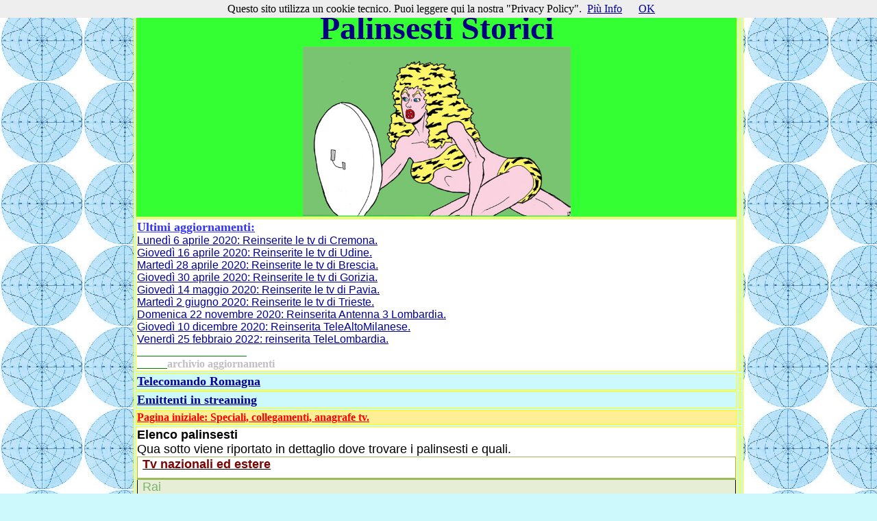

--- FILE ---
content_type: text/html
request_url: https://www.anacanapana.it/palinstorici/index.html
body_size: 15399
content:
<!DOCTYPE HTML PUBLIC "-//W3C//DTD HTML 4.01 Transitional//EN">
<html><head><title>Palinsesti Storici-Elenco palinsesti</title>







<meta http-equiv="Content-Type" content="text/html; charset=iso-8859-1">
<meta name="keywords" content="televisione palinsesti rai fininvest telemontecarlo svizzera capodistria telelombardia">
<meta name="GENERATOR" content="Microsoft FrontPage 12.0"></head><body style="color: rgb(0, 0, 0); background-color: rgb(205, 249, 252); background-image: url(sfondomonoscopico.jpg);" alink="#000099" link="#000099" vlink="#0000ff">

<div align="center"><center><table style="background-color: rgb(205, 249, 252); width: 887px; height: 3578px;" border="1" bordercolor="#ffff00">
<tbody>
<tr><td style="background-color: rgb(51, 255, 51);" valign="undefined"><div style="text-align: center;"><font color="#000080" face="Century Gothic" size="7"><strong>Palinsesti
Storici</strong></font></div><div style="text-align: center;"><img style="width: 391px; height: 247px;" alt="" src="Palinsesti%20Storici-Shegra.jpg"></div></td><td valign="undefined"><br>
</td></tr><tr>
<td style="width: 1482px; height: 3px; text-align: left; vertical-align: top; background-color: white;">

      <a href="teleancora/Telecomando_Romagna.html"><strong><font style="text-decoration: underline; color: rgb(51, 51, 255); font-family: Verdana;" color="#008000" face="Comic Sans MS" size="+1">Ultimi
aggiornamenti:</font><font color="#5aae4f" face="Comic Sans MS" size="3"><br>
</font><font style="font-family: Arial; color: rgb(51, 0, 51); font-weight: normal;" color="#008000" face="Comic Sans MS"><span style="text-decoration: underline;"></span></font></strong><font color="#008000" face="Comic Sans MS"><strong><span style="font-family: Arial; color: rgb(51, 0, 51); font-weight: normal;"></span><span style="font-family: Arial; color: rgb(51, 0, 51); font-weight: normal;"><span style="text-decoration: underline;"></span></span><span style="font-family: Arial; color: rgb(51, 0, 51); font-weight: normal;"><span style="text-decoration: underline;"></span></span></strong></font><font color="#008000" face="Comic Sans MS"><strong><span style="font-family: Arial; color: rgb(51, 0, 51); font-weight: normal;"><span style="text-decoration: underline;"></span><span style="text-decoration: underline;"></span></span></strong></font><span style="font-family: Arial;"><span style="text-decoration: underline;"></span><span style="text-decoration: underline;"></span><span style="text-decoration: underline;">Lunedì 6 aprile 2020:</span> Reinserite le tv di Cremona.<br><span style="text-decoration: underline;">Giovedì 16 aprile 2020</span>: Reinserite le tv di Udine.<br style="font-family: Arial;"><span style="text-decoration: underline; font-family: Arial;">Martedì 28 aprile 2020</span><span style="font-family: Arial;">: Reinserite le tv di Brescia.</span><br style="font-family: Arial;"><span style="text-decoration: underline; font-family: Arial;">Giovedì 30 aprile 2020</span><span style="font-family: Arial;">: Reinserite le tv di Gorizia.</span><br style="font-family: Arial;"><span style="text-decoration: underline;">Giovedì 14 maggio 2020</span>: Reinserite le tv di Pavia.<br><span style="text-decoration: underline;">Martedì 2 giugno 2020:</span> Reinserite le tv di Trieste.<br style="font-family: Arial;"><span style="text-decoration: underline;">Domenica 22 novembre 2020</span><span style="font-family: Arial;">: Reinserita Antenna 3 Lombardia.</span><br style="font-family: Arial;"></span><span style="text-decoration: underline; font-family: Arial;">Giovedì 10 dicembre 2020:</span><span style="font-family: Arial;"> Reinserita TeleAltoMilanese.<br>
      <span style="text-decoration: underline;">Venerdì 25 febbraio 2022: </span>reinserita TeleLombardia.</span><br style="font-family: Arial;">
      <font style="font-family: Arial;" color="#008000" face="Comic Sans MS"><strong>&nbsp; &nbsp; </strong></font><strong><font color="#008000" face="Comic Sans MS" size="3"><span style="font-family: Arial;">&nbsp;
&nbsp; &nbsp;
&nbsp;&nbsp;&nbsp;&nbsp;&nbsp;&nbsp;&nbsp;&nbsp;&nbsp;&nbsp;&nbsp;&nbsp;&nbsp;&nbsp;&nbsp;&nbsp;&nbsp;&nbsp;&nbsp;&nbsp;&nbsp;&nbsp;&nbsp;&nbsp;&nbsp;&nbsp;&nbsp;&nbsp;&nbsp;&nbsp;</span><br>&nbsp;&nbsp;&nbsp;&nbsp;&nbsp;&nbsp;&nbsp;&nbsp;&nbsp;&nbsp;
</font></strong></a><strong><font color="#008000" face="Comic Sans MS" size="3"><a style="color: silver;">archivio aggiornamenti</a></font><font color="#5aae4f" face="Comic Sans MS" size="3"><br></font></strong>
</td><td><br>
</td>
</tr>
    <tr>
      <td style="vertical-align: top; font-family: AmazGoDaMat;"><a href="Telecomando_Romagna.html"><font size="+1"><span style="font-family: AmazGoDa; font-weight: bold;">Telecomando Romagna</span><br>
      </font></a></td>
      <td style="vertical-align: top;"><br>
      </td>
    </tr>
<tr>
      <td style="vertical-align: top; font-family: AmazGoDa;"><a href="teleancora/Tv_via_internet.html"><font size="+1"><span style="font-weight: bold;">Emittenti in streaming</span></font></a><br>
      </td>
      <td style="vertical-align: top;"><br>
      </td>
    </tr>
<tr>
<td style="width: 1482px; height: 3px; background-color: rgb(254, 238, 150); vertical-align: top;"><font color="#ff0000" face="Calisto MT" size="+1"><strong></strong></font><font style="font-family: Tahoma;" color="#ff0000" face="Calisto MT"><strong><a href="palinsesti_storici.html" style="color: rgb(255, 0, 0);">Pagina
iniziale:</a></strong></font><a href="palinsesti_storici.html" style="color: rgb(255, 0, 0); font-family: Tahoma;"><font><strong></strong></font></a><font><strong><a href="palinsesti_storici.html" style="color: rgb(255, 0, 0);"><font color="#ff0000"><span style="color: rgb(255, 0, 0);"><strong> Speciali,
collegamenti, anagrafe tv.</strong></span></font></a></strong></font><br><strong></strong></td><td valign="undefined"><br>
</td>
</tr>
<tr>
<td style="width: 1482px; height: 6px; background-color: rgb(255, 255, 255); text-align: left; vertical-align: top;"><font style="font-family: Tahoma;" face="Courier" size="4"><strong></strong></font><strong><span style="font-size: 13.5pt; font-family: &quot;Arial&quot;,&quot;sans-serif&quot;;">Elenco palinsesti</span></strong><b><span style="font-size: 13.5pt; font-family: &quot;Arial&quot;,&quot;sans-serif&quot;;"><br>
  </span></b><span style="font-size: 13.5pt; font-family: &quot;Arial&quot;,&quot;sans-serif&quot;;">Qua sotto viene riportato in dettaglio dove
  trovare i palinsesti e quali.<br></span>

<table class="MsoTableLightGridAccent3" style="border: medium none ; border-collapse: collapse; width: 874px; height: 1121px;" border="1" cellpadding="0" cellspacing="0">
 <tbody><tr style="">
  <td colspan="2" style="border-style: solid; border-color: rgb(155, 187, 89); border-width: 1pt 1pt 2.25pt; padding: 0cm 5.4pt; width: 488.9pt;" valign="top" width="815">
  <p class="MsoNormal" style="margin-bottom: 0.0001pt; line-height: normal;"><strong><span style="font-size: 13.5pt; font-family: &quot;Arial&quot;,&quot;sans-serif&quot;; font-weight: normal;"></span></strong><span style="font-size: 13.5pt; font-family: &quot;Arial&quot;,&quot;sans-serif&quot;;"><b><u><span style="color: maroon;">Tv nazionali ed estere</span></u></b></span><b><span style="font-family: &quot;Arial&quot;,&quot;sans-serif&quot;;"><o:p></o:p></span></b></p>
  </td>
 </tr>
 <tr style="">
  <td colspan="2" style="border-style: none solid solid; border-color: -moz-use-text-color rgb(155, 187, 89) rgb(155, 187, 89); border-width: medium 1pt 1pt; padding: 0cm 5.4pt; background: rgb(230, 238, 213) none repeat scroll 0% 50%; -moz-background-clip: -moz-initial; -moz-background-origin: -moz-initial; -moz-background-inline-policy: -moz-initial; width: 488.9pt;" valign="top" width="815">
  <p class="MsoNormal" style="margin-bottom: 0.0001pt; line-height: normal;"><strong><span style="font-size: 13.5pt; font-family: &quot;Arial&quot;,&quot;sans-serif&quot;; color: rgb(126, 177, 114); font-weight: normal;">Rai</span></strong><span style="font-family: &quot;Arial&quot;,&quot;sans-serif&quot;;"><o:p></o:p></span></p>
  </td>
 </tr>
 <tr style="">
  <td style="border-style: none solid solid; border-color: -moz-use-text-color rgb(155, 187, 89) rgb(155, 187, 89); border-width: medium 1pt 1pt; padding: 0cm 5.4pt; width: 244.45pt;" valign="top" width="407">
  <p class="MsoNormal" style="margin-bottom: 0.0001pt; line-height: normal;"><span style="font-size: 12pt; font-family: &quot;Arial&quot;,&quot;sans-serif&quot;;">1: </span><a href="nazionali%20maggiori/Raiuno_pag1.html"><b><span style="font-family: &quot;Cambria&quot;,&quot;serif&quot;;"><span style="font-size: 12pt; font-family: &quot;Arial&quot;,&quot;sans-serif&quot;; font-weight: normal;">Rai 1</span></span></b></a><span style="font-size: 12pt; font-family: &quot;Arial&quot;,&quot;sans-serif&quot;;"> da fine anni
  Sessanta a fine anni Settanta.<o:p></o:p></span></p>
  </td>
  <td style="border-style: none solid solid none; border-color: -moz-use-text-color rgb(155, 187, 89) rgb(155, 187, 89) -moz-use-text-color; border-width: medium 1pt 1pt medium; padding: 0cm 5.4pt; width: 244.45pt;" valign="top" width="407">
  <p class="MsoNormal" style="margin-bottom: 0.0001pt; line-height: normal;"><span style="font-size: 12pt; font-family: &quot;Arial&quot;,&quot;sans-serif&quot;;">2:
  </span><a href="nazionali%20maggiori/Raiuno_pag2.htm"><span style="font-size: 12pt; font-family: &quot;Arial&quot;,&quot;sans-serif&quot;;">Rai 1</span></a><span style="font-size: 12pt; font-family: &quot;Arial&quot;,&quot;sans-serif&quot;;"> ad inizio anni
  Ottanta (1980-1981).<o:p></o:p></span></p>
  </td>
 </tr>
 <tr style="">
  <td style="border-style: none solid solid; border-color: -moz-use-text-color rgb(155, 187, 89) rgb(155, 187, 89); border-width: medium 1pt 1pt; padding: 0cm 5.4pt; background: rgb(230, 238, 213) none repeat scroll 0% 50%; -moz-background-clip: -moz-initial; -moz-background-origin: -moz-initial; -moz-background-inline-policy: -moz-initial; width: 244.45pt;" valign="top" width="407">
  <p class="MsoNormal" style="margin-bottom: 0.0001pt; line-height: normal;"><span style="font-size: 12pt; font-family: &quot;Arial&quot;,&quot;sans-serif&quot;;">3: </span><a href="nazionali%20maggiori/Raidue_pag1.htm"><b><span style="font-family: &quot;Cambria&quot;,&quot;serif&quot;;"><span style="font-size: 12pt; font-family: &quot;Arial&quot;,&quot;sans-serif&quot;; font-weight: normal;">Rai 2</span></span></b></a><span style="font-size: 12pt; font-family: &quot;Arial&quot;,&quot;sans-serif&quot;;"> da fine anni
  Sessanta a fine anni Settanta<o:p></o:p></span></p>
  </td>
  <td style="border-style: none solid solid none; border-color: -moz-use-text-color rgb(155, 187, 89) rgb(155, 187, 89) -moz-use-text-color; border-width: medium 1pt 1pt medium; padding: 0cm 5.4pt; background: rgb(230, 238, 213) none repeat scroll 0% 50%; -moz-background-clip: -moz-initial; -moz-background-origin: -moz-initial; -moz-background-inline-policy: -moz-initial; width: 244.45pt;" valign="top" width="407">
  <p class="MsoNormal" style="margin-bottom: 0.0001pt; line-height: normal;"><span style="font-size: 12pt; font-family: &quot;Arial&quot;,&quot;sans-serif&quot;;">4:
  </span><a href="nazionali%20maggiori/Raidue_pag2.htm"><span style="font-size: 12pt; font-family: &quot;Arial&quot;,&quot;sans-serif&quot;;">Rai 2</span></a><span style="font-size: 12pt; font-family: &quot;Arial&quot;,&quot;sans-serif&quot;;"> ad inizio anni
  Ottanta (1980-1981).<o:p></o:p></span></p>
  </td>
 </tr>
 <tr style="">
  <td style="border-style: none solid solid; border-color: -moz-use-text-color rgb(155, 187, 89) rgb(155, 187, 89); border-width: medium 1pt 1pt; padding: 0cm 5.4pt; width: 244.45pt;" valign="top" width="407">
  <p class="MsoNormal" style="margin-bottom: 0.0001pt; line-height: normal;"><span style="font-size: 12pt; font-family: &quot;Arial&quot;,&quot;sans-serif&quot;;">5: </span><b><span style="font-family: &quot;Cambria&quot;,&quot;serif&quot;;"><a href="nazionali%20maggiori/Raitre_pag1.htm"><span style="font-size: 12pt; font-family: &quot;Arial&quot;,&quot;sans-serif&quot;; font-weight: normal;">Rai 3</span></a></span></b><span style="font-size: 12pt; font-family: &quot;Arial&quot;,&quot;sans-serif&quot;;"> dagli esordi
  (1979-)<o:p></o:p></span></p>
  </td>
  <td style="border-style: none solid solid none; border-color: -moz-use-text-color rgb(155, 187, 89) rgb(155, 187, 89) -moz-use-text-color; border-width: medium 1pt 1pt medium; padding: 0cm 5.4pt; width: 244.45pt;" valign="top" width="407">
  <p class="MsoNormal" style="margin-bottom: 0.0001pt; line-height: normal;"><span style="font-size: 12pt; font-family: &quot;Arial&quot;,&quot;sans-serif&quot;;">6:
  <a href="nazionali%20maggiori/Raisat_Olympus.html">Raisat</a> (satellite Olympus)</span><span style="font-family: &quot;Arial&quot;,&quot;sans-serif&quot;;"><o:p></o:p></span></p>
  </td>
 </tr>
 <tr style="">
  <td colspan="2" style="border-style: none solid solid; border-color: -moz-use-text-color rgb(155, 187, 89) rgb(155, 187, 89); border-width: medium 1pt 1pt; padding: 0cm 5.4pt; background: rgb(230, 238, 213) none repeat scroll 0% 50%; -moz-background-clip: -moz-initial; -moz-background-origin: -moz-initial; -moz-background-inline-policy: -moz-initial; width: 488.9pt;" valign="top" width="815">
  <p class="MsoNormal" style="margin-bottom: 0.0001pt; line-height: normal;"><strong><span style="font-size: 13.5pt; font-family: &quot;Arial&quot;,&quot;sans-serif&quot;; color: rgb(51, 51, 204); font-weight: normal;">Tv estere</span></strong><span style="font-family: &quot;Arial&quot;,&quot;sans-serif&quot;; color: rgb(51, 51, 204);"><o:p></o:p></span></p>
  </td>
 </tr>
 <tr style="">
  <td colspan="2" style="border-style: none solid solid; border-color: -moz-use-text-color rgb(155, 187, 89) rgb(155, 187, 89); border-width: medium 1pt 1pt; padding: 0cm 5.4pt; width: 488.9pt;" valign="top" width="815">
  <p class="MsoNormal" style="margin-bottom: 0.0001pt; line-height: normal;"><strong><span style="font-size: 13.5pt; font-family: &quot;Arial&quot;,&quot;sans-serif&quot;; color: rgb(0, 176, 80); font-weight: normal;">TMC-TeleMonteCarlo</span></strong><strong><span style="font-size: 13.5pt; font-family: &quot;Arial&quot;,&quot;sans-serif&quot;; color: rgb(51, 51, 204);"><o:p></o:p></span></strong></p>
  </td>
 </tr>
 <tr style="">
  <td style="border-style: none solid solid; border-color: -moz-use-text-color rgb(155, 187, 89) rgb(155, 187, 89); border-width: medium 1pt 1pt; padding: 0cm 5.4pt; background: rgb(230, 238, 213) none repeat scroll 0% 50%; -moz-background-clip: -moz-initial; -moz-background-origin: -moz-initial; -moz-background-inline-policy: -moz-initial; width: 244.45pt;" valign="top" width="407">
  <p class="MsoNormal" style="margin-bottom: 0.0001pt; line-height: normal;"><span style="font-size: 12pt; font-family: &quot;Arial&quot;,&quot;sans-serif&quot;;">1: </span><b><span style="font-family: &quot;Cambria&quot;,&quot;serif&quot;;"><a href="tv%20estere/TMCpag1.html"><span style="font-size: 12pt; font-family: &quot;Arial&quot;,&quot;sans-serif&quot;; font-weight: normal;">TeleMonteCarlo</span></a></span></b><span style="font-size: 12pt; font-family: &quot;Arial&quot;,&quot;sans-serif&quot;;"> gestione monegasco-francese (1975-1977).<o:p></o:p></span></p>
  </td>
  <td style="border-style: none solid solid none; border-color: -moz-use-text-color rgb(155, 187, 89) rgb(155, 187, 89) -moz-use-text-color; border-width: medium 1pt 1pt medium; padding: 0cm 5.4pt; background: rgb(230, 238, 213) none repeat scroll 0% 50%; -moz-background-clip: -moz-initial; -moz-background-origin: -moz-initial; -moz-background-inline-policy: -moz-initial; width: 244.45pt;" valign="top" width="407">
  <p class="MsoNormal" style="margin-bottom: 0.0001pt; line-height: normal;"><span style="font-size: 12pt; font-family: &quot;Arial&quot;,&quot;sans-serif&quot;;">2:
  </span><a href="tv%20estere/TMCpag2.html"><span style="font-size: 12pt; font-family: &quot;Arial&quot;,&quot;sans-serif&quot;;">TeleMonteCarlo</span></a><span style="font-size: 12pt; font-family: &quot;Arial&quot;,&quot;sans-serif&quot;;"> gestione
  monegasco-francese (1978-1979).<o:p></o:p></span></p>
  </td>
 </tr>
 <tr style="">
  <td style="border-style: none solid solid; border-color: -moz-use-text-color rgb(155, 187, 89) rgb(155, 187, 89); border-width: medium 1pt 1pt; padding: 0cm 5.4pt; width: 244.45pt;" valign="top" width="407">
  <p class="MsoNormal" style="margin-bottom: 0.0001pt; line-height: normal;"><span style="font-size: 12pt; font-family: &quot;Arial&quot;,&quot;sans-serif&quot;;">3: </span><a href="tv%20estere/TMCpag3.html"><b><span style="font-family: &quot;Cambria&quot;,&quot;serif&quot;;"><span style="font-size: 12pt; font-family: &quot;Arial&quot;,&quot;sans-serif&quot;; font-weight: normal;">TeleMonteCarlo</span></span></b></a><span style="font-size: 12pt; font-family: &quot;Arial&quot;,&quot;sans-serif&quot;;"> gestione monegasco-francese (1980)<o:p></o:p></span></p>
  </td>
  <td style="border-style: none solid solid none; border-color: -moz-use-text-color rgb(155, 187, 89) rgb(155, 187, 89) -moz-use-text-color; border-width: medium 1pt 1pt medium; padding: 0cm 5.4pt; width: 244.45pt;" valign="top" width="407">
  <p class="MsoNormal" style="margin-bottom: 0.0001pt; line-height: normal;"><span style="font-size: 12pt; font-family: &quot;Arial&quot;,&quot;sans-serif&quot;;">4:
  </span><a href="tv%20estere/TMCpag4.html"><span style="font-size: 12pt; font-family: &quot;Arial&quot;,&quot;sans-serif&quot;;">TeleMonteCarlo</span></a><span style="font-size: 12pt; font-family: &quot;Arial&quot;,&quot;sans-serif&quot;;"> gestione
  monegasco-francese (1981-1982)<o:p></o:p></span></p>
  </td>
 </tr>
 <tr style="">
  <td style="border-style: none solid solid; border-color: -moz-use-text-color rgb(155, 187, 89) rgb(155, 187, 89); border-width: medium 1pt 1pt; padding: 0cm 5.4pt; background: rgb(230, 238, 213) none repeat scroll 0% 50%; -moz-background-clip: -moz-initial; -moz-background-origin: -moz-initial; -moz-background-inline-policy: -moz-initial; width: 244.45pt;" valign="top" width="407">
  <p class="MsoNormal" style="margin-bottom: 0.0001pt; line-height: normal;"><span style="font-size: 12pt; font-family: &quot;Arial&quot;,&quot;sans-serif&quot;;">5: </span><a href="tv%20estere/TMCpag5.html"><b><span style="font-family: &quot;Cambria&quot;,&quot;serif&quot;;"><span style="font-size: 12pt; font-family: &quot;Arial&quot;,&quot;sans-serif&quot;; font-weight: normal;">TeleMonteCarlo</span></span></b></a><span style="font-size: 12pt; font-family: &quot;Arial&quot;,&quot;sans-serif&quot;;"> gestione Monaco-Rai (1982-1983).<o:p></o:p></span></p>
  </td>
  <td style="border-style: none solid solid none; border-color: -moz-use-text-color rgb(155, 187, 89) rgb(155, 187, 89) -moz-use-text-color; border-width: medium 1pt 1pt medium; padding: 0cm 5.4pt; background: rgb(230, 238, 213) none repeat scroll 0% 50%; -moz-background-clip: -moz-initial; -moz-background-origin: -moz-initial; -moz-background-inline-policy: -moz-initial; width: 244.45pt;" valign="top" width="407">
  <p class="MsoNormal" style="margin-bottom: 0.0001pt; line-height: normal;"><span style="font-size: 12pt; font-family: &quot;Arial&quot;,&quot;sans-serif&quot;;">6:
  </span><a href="tv%20estere/TMCpag6.html"><span style="font-size: 12pt; font-family: &quot;Arial&quot;,&quot;sans-serif&quot;;">TeleMonteCarlo</span></a><span style="font-size: 12pt; font-family: &quot;Arial&quot;,&quot;sans-serif&quot;;"> gestione
  Monaco-Rai (1984-1985).<o:p></o:p></span></p>
  </td>
 </tr>
 <tr style="">
  <td style="border-style: none solid solid; border-color: -moz-use-text-color rgb(155, 187, 89) rgb(155, 187, 89); border-width: medium 1pt 1pt; padding: 0cm 5.4pt; width: 244.45pt;" valign="top" width="407">
  <p class="MsoNormal" style="margin-bottom: 0.0001pt; line-height: normal;"><span style="font-size: 12pt; font-family: &quot;Arial&quot;,&quot;sans-serif&quot;;">7: TeleMonteCarlo gestione Rede Globo (1986-).<o:p></o:p></span></p>
  </td>
  <td style="border-style: none solid solid none; border-color: -moz-use-text-color rgb(155, 187, 89) rgb(155, 187, 89) -moz-use-text-color; border-width: medium 1pt 1pt medium; padding: 0cm 5.4pt; width: 244.45pt;" valign="top" width="407">
  <p class="MsoNormal" style="margin-bottom: 0.0001pt; line-height: normal;"><span style="font-size: 12pt; font-family: &quot;Arial&quot;,&quot;sans-serif&quot;;"><o:p>&nbsp;8: <a href="tv%20estere/TMC_varie.html">TMC <span style="font-style: italic;">varie</span></a>.</o:p></span></p>
  </td>
 </tr>
 <tr style="">
  <td colspan="2" style="border-style: none solid solid; border-color: -moz-use-text-color rgb(155, 187, 89) rgb(155, 187, 89); border-width: medium 1pt 1pt; padding: 0cm 5.4pt; background: rgb(230, 238, 213) none repeat scroll 0% 50%; -moz-background-clip: -moz-initial; -moz-background-origin: -moz-initial; -moz-background-inline-policy: -moz-initial; width: 488.9pt;" valign="top" width="815">
  <p class="MsoNormal" style="margin-bottom: 0.0001pt; line-height: normal;"><strong><span style="font-size: 13.5pt; font-family: &quot;Arial&quot;,&quot;sans-serif&quot;; color: rgb(0, 176, 80); font-weight: normal;">Tv Koper-Capodistria - Tele
  Capodistria<span style="">&nbsp; </span></span></strong><b><span style="font-family: &quot;Arial&quot;,&quot;sans-serif&quot;;"><o:p></o:p></span></b></p>
  </td>
 </tr>
 <tr style="">
  <td style="border-style: none solid solid; border-color: -moz-use-text-color rgb(155, 187, 89) rgb(155, 187, 89); border-width: medium 1pt 1pt; padding: 0cm 5.4pt; width: 244.45pt;" valign="top" width="407">
  <p class="MsoNormal" style="margin-bottom: 0.0001pt; line-height: normal;"><span style="font-size: 12pt; font-family: &quot;Arial&quot;,&quot;sans-serif&quot;;">1: </span><a href="tv%20estere/Capodistria1.html"><b><span style="font-family: &quot;Cambria&quot;,&quot;serif&quot;;"><span style="font-size: 12pt; font-family: &quot;Arial&quot;,&quot;sans-serif&quot;; font-weight: normal;">Tele Capodistria</span></span></b></a><span style="font-size: 12pt; font-family: &quot;Arial&quot;,&quot;sans-serif&quot;;"> (1971-1977).<o:p></o:p></span></p>
  </td>
  <td style="border-style: none solid solid none; border-color: -moz-use-text-color rgb(155, 187, 89) rgb(155, 187, 89) -moz-use-text-color; border-width: medium 1pt 1pt medium; padding: 0cm 5.4pt; width: 244.45pt;" valign="top" width="407">
  <p class="MsoNormal" style="margin-bottom: 0.0001pt; line-height: normal;"><span style="font-size: 12pt; font-family: &quot;Arial&quot;,&quot;sans-serif&quot;;">2:
  </span><a href="tv%20estere/Capodistria2.htm"><span style="font-size: 12pt; font-family: &quot;Arial&quot;,&quot;sans-serif&quot;;">Tele Capodistria</span></a><span style="font-size: 12pt; font-family: &quot;Arial&quot;,&quot;sans-serif&quot;;"> (1978-1979)<o:p></o:p></span></p>
  </td>
 </tr>
 <tr style="">
  <td style="border-style: none solid solid; border-color: -moz-use-text-color rgb(155, 187, 89) rgb(155, 187, 89); border-width: medium 1pt 1pt; padding: 0cm 5.4pt; background: rgb(230, 238, 213) none repeat scroll 0% 50%; -moz-background-clip: -moz-initial; -moz-background-origin: -moz-initial; -moz-background-inline-policy: -moz-initial; width: 244.45pt;" valign="top" width="407">
  <p class="MsoNormal" style="margin-bottom: 0.0001pt; line-height: normal;"><span style="font-size: 12pt; font-family: &quot;Arial&quot;,&quot;sans-serif&quot;;">3: </span><a href="tv%20estere/Capodistria3.htm"><b><span style="font-family: &quot;Cambria&quot;,&quot;serif&quot;;"><span style="font-size: 12pt; font-family: &quot;Arial&quot;,&quot;sans-serif&quot;; font-weight: normal;">Tele Capodistria</span></span></b></a><span style="font-size: 12pt; font-family: &quot;Arial&quot;,&quot;sans-serif&quot;;"><a href="tv%20estere/Capodistria3.htm"> </a>(1980).<o:p></o:p></span></p>
  </td>
  <td style="border-style: none solid solid none; border-color: -moz-use-text-color rgb(155, 187, 89) rgb(155, 187, 89) -moz-use-text-color; border-width: medium 1pt 1pt medium; padding: 0cm 5.4pt; background: rgb(230, 238, 213) none repeat scroll 0% 50%; -moz-background-clip: -moz-initial; -moz-background-origin: -moz-initial; -moz-background-inline-policy: -moz-initial; width: 244.45pt;" valign="top" width="407">
  <p class="MsoNormal" style="margin-bottom: 0.0001pt; line-height: normal;"><span style="font-size: 12pt; font-family: &quot;Arial&quot;,&quot;sans-serif&quot;;">4:
  </span><a href="tv%20estere/Capodistria4.htm"><span style="font-size: 12pt; font-family: &quot;Arial&quot;,&quot;sans-serif&quot;;">Tele Capodistria</span></a><span style="font-size: 12pt; font-family: &quot;Arial&quot;,&quot;sans-serif&quot;;"> (1981-1982).<o:p></o:p></span></p>
  </td>
 </tr>
 <tr style="">
  <td style="border-style: none solid solid; border-color: -moz-use-text-color rgb(155, 187, 89) rgb(155, 187, 89); border-width: medium 1pt 1pt; padding: 0cm 5.4pt; width: 244.45pt;" valign="top" width="407">
  <p class="MsoNormal" style="margin-bottom: 0.0001pt; line-height: normal;"><span style="font-size: 12pt; font-family: &quot;Arial&quot;,&quot;sans-serif&quot;;">5: </span><b><span style="font-family: &quot;Cambria&quot;,&quot;serif&quot;;"><a href="file:///C:%5CUsers%5COspiti%5CDocuments%5CEnrico%20e%20Marco%5Cz-siti%5Cpalinstorici%5Ctv%20estere%5CCapodistria5.htm"><span style="font-size: 12pt; font-family: &quot;Arial&quot;,&quot;sans-serif&quot;; font-weight: normal;"></span></a><a style="font-family: Arial;" href="tv%20estere/Capodistria5.htm"></a></span></b><span style="font-size: 12pt; font-family: &quot;Arial&quot;,&quot;sans-serif&quot;;"><a href="tv%20estere/Capodistria5.htm">Tele Capodistria</a> (1983-1984)<o:p></o:p></span></p>
  </td>
  <td style="border-style: none solid solid none; border-color: -moz-use-text-color rgb(155, 187, 89) rgb(155, 187, 89) -moz-use-text-color; border-width: medium 1pt 1pt medium; padding: 0cm 5.4pt; width: 244.45pt;" valign="top" width="407">
  <p class="MsoNormal" style="margin-bottom: 0.0001pt; line-height: normal;"><span style="font-size: 12pt; font-family: &quot;Arial&quot;,&quot;sans-serif&quot;;">6:
  </span><a href="tv%20estere/Capodistria6.htm"><span style="font-size: 12pt; font-family: &quot;Arial&quot;,&quot;sans-serif&quot;;">Tele Capodistria</span></a><span style="font-size: 12pt; font-family: &quot;Arial&quot;,&quot;sans-serif&quot;;"> (1985-1986)<o:p></o:p></span></p>
  </td>
 </tr>
 <tr style="">
  <td colspan="2" style="border-style: none solid solid; border-color: -moz-use-text-color rgb(155, 187, 89) rgb(155, 187, 89); border-width: medium 1pt 1pt; padding: 0cm 5.4pt; background: rgb(230, 238, 213) none repeat scroll 0% 50%; -moz-background-clip: -moz-initial; -moz-background-origin: -moz-initial; -moz-background-inline-policy: -moz-initial; width: 488.9pt;" valign="top" width="815">
  <p class="MsoNormal" style="margin-bottom: 0.0001pt; line-height: normal;"><strong><span style="font-size: 13.5pt; font-family: &quot;Arial&quot;,&quot;sans-serif&quot;; color: rgb(0, 176, 80); font-weight: normal;">RTSI-Radio Televisione
  Svizzera Italiana</span></strong><b><span style="font-family: &quot;Arial&quot;,&quot;sans-serif&quot;;"><o:p></o:p></span></b></p>
  </td>
 </tr>
 <tr style="">
  <td style="border-style: none solid solid; border-color: -moz-use-text-color rgb(155, 187, 89) rgb(155, 187, 89); border-width: medium 1pt 1pt; padding: 0cm 5.4pt; width: 244.45pt;" valign="top" width="407">
  <p class="MsoNormal" style="margin-bottom: 0.0001pt; line-height: normal;"><span style="font-size: 12pt; font-family: &quot;Arial&quot;,&quot;sans-serif&quot;;">1: </span><b><span style="font-family: &quot;Cambria&quot;,&quot;serif&quot;;"><a href="file:///C:%5CUsers%5COspiti%5CDocuments%5CEnrico%20e%20Marco%5Cz-siti%5Cpalinstorici%5Cpalinsesti2%5CSvizzera1.html"><span style="font-size: 12pt; font-family: &quot;Arial&quot;,&quot;sans-serif&quot;; font-weight: normal;">Televisione Svizzera Italiana</span></a></span></b><span style="font-size: 12pt; font-family: &quot;Arial&quot;,&quot;sans-serif&quot;;"> (1971-1979).<o:p></o:p></span></p>
  </td>
  <td style="border-style: none solid solid none; border-color: -moz-use-text-color rgb(155, 187, 89) rgb(155, 187, 89) -moz-use-text-color; border-width: medium 1pt 1pt medium; padding: 0cm 5.4pt; width: 244.45pt;" valign="top" width="407">
  <p class="MsoNormal" style="margin-bottom: 0.0001pt; line-height: normal;"><span style="font-size: 12pt; font-family: &quot;Arial&quot;,&quot;sans-serif&quot;;">2:</span><a href="file:///C:%5CUsers%5COspiti%5CDocuments%5CEnrico%20e%20Marco%5Cz-siti%5Cpalinstorici%5Cpalinsesti2%5CSvizzera2.htm"><span style="font-size: 12pt; font-family: &quot;Arial&quot;,&quot;sans-serif&quot;;"> Televisione
  Svizzera Italiana</span></a><span style="font-size: 12pt; font-family: &quot;Arial&quot;,&quot;sans-serif&quot;;">
  (1980- ).<o:p></o:p></span></p>
  </td>
 </tr>
 <tr style="">
  <td colspan="2" style="border-style: none solid solid; border-color: -moz-use-text-color rgb(155, 187, 89) rgb(155, 187, 89); border-width: medium 1pt 1pt; padding: 0cm 5.4pt; background: rgb(230, 238, 213) none repeat scroll 0% 50%; -moz-background-clip: -moz-initial; -moz-background-origin: -moz-initial; -moz-background-inline-policy: -moz-initial; width: 488.9pt;" valign="top" width="815">
  <p class="MsoNormal" style="margin-bottom: 0.0001pt; line-height: normal;"><strong><span style="font-size: 13.5pt; font-family: &quot;Arial&quot;,&quot;sans-serif&quot;; color: rgb(0, 176, 80); font-weight: normal;">San Marino RTV</span></strong><b><span style="font-family: &quot;Arial&quot;,&quot;sans-serif&quot;;"><o:p></o:p></span></b></p>
  </td>
 </tr>
 <tr style="">
  <td colspan="2" style="border-style: none solid solid; border-color: -moz-use-text-color rgb(155, 187, 89) rgb(155, 187, 89); border-width: medium 1pt 1pt; padding: 0cm 5.4pt; width: 488.9pt;" valign="top" width="815">
  <p class="MsoNormal" style="margin-bottom: 0.0001pt; line-height: normal;"><span style="font-size: 12pt; font-family: &quot;Arial&quot;,&quot;sans-serif&quot;;">1</span><strong><span style="font-size: 12pt; font-family: &quot;Arial&quot;,&quot;sans-serif&quot;; font-weight: normal;">: </span></strong><b><span style="font-family: &quot;Cambria&quot;,&quot;serif&quot;;"><a href="file:///C:%5CUsers%5COspiti%5CDocuments%5CEnrico%20e%20Marco%5Cz-siti%5Cpalinstorici%5Cpalinsesti2%5CSanMarinoRtv.html"><span style="font-size: 12pt; font-family: &quot;Arial&quot;,&quot;sans-serif&quot;; font-weight: normal;">San Marino RTV</span></a></span></b><span style="font-size: 12pt; font-family: &quot;Arial&quot;,&quot;sans-serif&quot;;">.<o:p></o:p></span></p>
  </td>
 </tr>
 <tr style="">
  <td colspan="2" style="border-style: none solid solid; border-color: -moz-use-text-color rgb(155, 187, 89) rgb(155, 187, 89); border-width: medium 1pt 1pt; padding: 0cm 5.4pt; background: rgb(230, 238, 213) none repeat scroll 0% 50%; -moz-background-clip: -moz-initial; -moz-background-origin: -moz-initial; -moz-background-inline-policy: -moz-initial; width: 488.9pt;" valign="top" width="815">
  <p class="MsoNormal" style="margin-bottom: 0.0001pt; line-height: normal;"><strong><span style="font-size: 14pt; font-family: &quot;Arial&quot;,&quot;sans-serif&quot;; color: rgb(51, 51, 204); font-weight: normal;">Tv private nazionali<o:p></o:p></span></strong></p>
  </td>
 </tr>
 <tr style="">
  <td colspan="2" style="border-style: none solid solid; border-color: -moz-use-text-color rgb(155, 187, 89) rgb(155, 187, 89); border-width: medium 1pt 1pt; padding: 0cm 5.4pt; width: 488.9pt;" valign="top" width="815">
  <p class="MsoNormal" style="margin-bottom: 0.0001pt; line-height: normal;"><strong><span style="font-size: 13.5pt; font-family: &quot;Arial&quot;,&quot;sans-serif&quot;; color: rgb(0, 176, 80); font-weight: normal;">Primarete indipendente</span></strong><strong><span style="font-size: 14pt; font-family: &quot;Arial&quot;,&quot;sans-serif&quot;; color: rgb(51, 51, 204);"><o:p></o:p></span></strong></p>
  </td>
 </tr>
 <tr style="">
  <td style="border-style: none solid solid; border-color: -moz-use-text-color rgb(155, 187, 89) rgb(155, 187, 89); border-width: medium 1pt 1pt; padding: 0cm 5.4pt; background: rgb(230, 238, 213) none repeat scroll 0% 50%; -moz-background-clip: -moz-initial; -moz-background-origin: -moz-initial; -moz-background-inline-policy: -moz-initial; width: 244.45pt;" valign="top" width="407">
  <p class="MsoNormal" style="margin-bottom: 0.0001pt; line-height: normal;"><span style="font-size: 12pt; font-family: &quot;Arial&quot;,&quot;sans-serif&quot;;">1: </span><a href="nazionali%20minori/Primareteindipend.html"><b><span style="font-family: &quot;Cambria&quot;,&quot;serif&quot;;"><span style="font-size: 12pt; font-family: &quot;Arial&quot;,&quot;sans-serif&quot;; font-weight: normal;">Primarete Indipendente</span></span></b></a><span style="font-size: 12pt; font-family: &quot;Arial&quot;,&quot;sans-serif&quot;;"><a href="nazionali%20minori/Primareteindipend.html">.</a><o:p></o:p></span></p>
  </td>
  <td style="border-style: none solid solid none; border-color: -moz-use-text-color rgb(155, 187, 89) rgb(155, 187, 89) -moz-use-text-color; border-width: medium 1pt 1pt medium; padding: 0cm 5.4pt; background: rgb(230, 238, 213) none repeat scroll 0% 50%; -moz-background-clip: -moz-initial; -moz-background-origin: -moz-initial; -moz-background-inline-policy: -moz-initial; width: 244.45pt;" valign="top" width="407">
  <p class="MsoNormal" style="margin-bottom: 0.0001pt; line-height: normal;"><span style="font-family: &quot;Arial&quot;,&quot;sans-serif&quot;;"><o:p>&nbsp;</o:p></span></p>
  </td>
 </tr>
 <tr style="">
  <td style="border-style: none solid solid; border-color: -moz-use-text-color rgb(155, 187, 89) rgb(155, 187, 89); border-width: medium 1pt 1pt; padding: 0cm 5.4pt; width: 244.45pt;" valign="top" width="407">
  <p class="MsoNormal" style="margin-bottom: 0.0001pt; line-height: normal;"><strong><span style="font-size: 13.5pt; font-family: &quot;Arial&quot;,&quot;sans-serif&quot;; color: rgb(0, 176, 80); font-weight: normal;">Elefante</span></strong><b><span style="font-size: 13.5pt; font-family: &quot;Arial&quot;,&quot;sans-serif&quot;;"><o:p></o:p></span></b></p>
  </td>
  <td style="border-style: none solid solid none; border-color: -moz-use-text-color rgb(155, 187, 89) rgb(155, 187, 89) -moz-use-text-color; border-width: medium 1pt 1pt medium; padding: 0cm 5.4pt; width: 244.45pt;" valign="top" width="407">
  <p class="MsoNormal" style="margin-bottom: 0.0001pt; line-height: normal;"><span style="font-size: 13.5pt; font-family: &quot;Arial&quot;,&quot;sans-serif&quot;;"><o:p>&nbsp;</o:p></span></p>
  </td>
 </tr>
 <tr style="">
  <td style="border-style: none solid solid; border-color: -moz-use-text-color rgb(155, 187, 89) rgb(155, 187, 89); border-width: medium 1pt 1pt; padding: 0cm 5.4pt; background: rgb(230, 238, 213) none repeat scroll 0% 50%; -moz-background-clip: -moz-initial; -moz-background-origin: -moz-initial; -moz-background-inline-policy: -moz-initial; width: 244.45pt;" valign="top" width="407">
  <p class="MsoNormal" style="margin-bottom: 0.0001pt; line-height: normal;"><span style="font-size: 12pt; font-family: &quot;Arial&quot;,&quot;sans-serif&quot;;">1: </span><a href="nazionali%20minori/Elefante1.html"><b><span style="font-family: &quot;Cambria&quot;,&quot;serif&quot;;"><span style="font-size: 12pt; font-family: &quot;Arial&quot;,&quot;sans-serif&quot;; font-weight: normal;">Elefante</span></span></b></a><span style="font-size: 12pt; font-family: &quot;Arial&quot;,&quot;sans-serif&quot;;"><a href="nazionali%20minori/Elefante1.html"> </a>(1978-1980).<o:p></o:p></span></p>
  </td>
  <td style="border-style: none solid solid none; border-color: -moz-use-text-color rgb(155, 187, 89) rgb(155, 187, 89) -moz-use-text-color; border-width: medium 1pt 1pt medium; padding: 0cm 5.4pt; background: rgb(230, 238, 213) none repeat scroll 0% 50%; -moz-background-clip: -moz-initial; -moz-background-origin: -moz-initial; -moz-background-inline-policy: -moz-initial; width: 244.45pt;" valign="top" width="407">
  <p class="MsoNormal" style="margin-bottom: 0.0001pt; line-height: normal;"><span style="font-size: 12pt; font-family: &quot;Arial&quot;,&quot;sans-serif&quot;;">2:</span><a href="nazionali%20minori/Elefante2.html"><span style="font-size: 12pt; font-family: &quot;Arial&quot;,&quot;sans-serif&quot;;"> Elefante</span></a><span style="font-size: 12pt; font-family: &quot;Arial&quot;,&quot;sans-serif&quot;;"> (1981-1983).<o:p></o:p></span></p>
  </td>
 </tr>
 <tr style="">
  <td style="border-style: none solid solid; border-color: -moz-use-text-color rgb(155, 187, 89) rgb(155, 187, 89); border-width: medium 1pt 1pt; padding: 0cm 5.4pt; width: 244.45pt;" valign="top" width="407">
  <p class="MsoNormal" style="margin-bottom: 0.0001pt; line-height: normal;"><span style="font-size: 12pt; font-family: &quot;Arial&quot;,&quot;sans-serif&quot;;">3: </span><a href="nazionali%20minori/Elefante3.html"><b><span style="font-family: &quot;Cambria&quot;,&quot;serif&quot;;"><span style="font-size: 12pt; font-family: &quot;Arial&quot;,&quot;sans-serif&quot;; font-weight: normal;">Elefante</span></span></b></a><span style="font-size: 12pt; font-family: &quot;Arial&quot;,&quot;sans-serif&quot;;"> (1984-1988).<o:p></o:p></span></p>
  </td>
  <td style="border-style: none solid solid none; border-color: -moz-use-text-color rgb(155, 187, 89) rgb(155, 187, 89) -moz-use-text-color; border-width: medium 1pt 1pt medium; padding: 0cm 5.4pt; width: 244.45pt;" valign="top" width="407">
  <p class="MsoNormal" style="margin-bottom: 0.0001pt; line-height: normal;"><span style="font-size: 12pt; font-family: &quot;Arial&quot;,&quot;sans-serif&quot;;">4:
  </span><a href="nazionali%20minori/Canale_2000.htm"><span style="font-size: 12pt; font-family: &quot;Arial&quot;,&quot;sans-serif&quot;;">Canale 2000</span></a><span style="font-size: 12pt; font-family: &quot;Arial&quot;,&quot;sans-serif&quot;;">.<o:p></o:p></span></p>
  </td>
 </tr>
 <tr style="">
  <td colspan="2" style="border-style: none solid solid; border-color: -moz-use-text-color rgb(155, 187, 89) rgb(155, 187, 89); border-width: medium 1pt 1pt; padding: 0cm 5.4pt; background: rgb(230, 238, 213) none repeat scroll 0% 50%; -moz-background-clip: -moz-initial; -moz-background-origin: -moz-initial; -moz-background-inline-policy: -moz-initial; width: 488.9pt;" valign="top" width="815">
  <p class="MsoNormal" style="margin-bottom: 0.0001pt; line-height: normal;"><strong><span style="font-size: 13.5pt; font-family: &quot;Arial&quot;,&quot;sans-serif&quot;; color: rgb(0, 176, 80); font-weight: normal;">Retemia</span></strong><b><span style="font-family: &quot;Arial&quot;,&quot;sans-serif&quot;;"><o:p></o:p></span></b></p>
  </td>
 </tr>
 <tr style="">
  <td style="border-style: none solid solid; border-color: -moz-use-text-color rgb(155, 187, 89) rgb(155, 187, 89); border-width: medium 1pt 1pt; padding: 0cm 5.4pt; width: 244.45pt;" valign="top" width="407">
  <p class="MsoNormal" style="margin-bottom: 0.0001pt; line-height: normal;"><span style="font-size: 12pt; font-family: &quot;Arial&quot;,&quot;sans-serif&quot;;">1: </span><b><span style="font-family: &quot;Cambria&quot;,&quot;serif&quot;;"><a href="nazionali%20minori/Retemia1.html"><span style="font-size: 12pt; font-family: &quot;Arial&quot;,&quot;sans-serif&quot;; font-weight: normal;">Retemia</span></a></span></b><span style="font-size: 12pt; font-family: &quot;Arial&quot;,&quot;sans-serif&quot;;"> (1988-1990).<o:p></o:p></span></p>
  </td>
  <td style="border-style: none solid solid none; border-color: -moz-use-text-color rgb(155, 187, 89) rgb(155, 187, 89) -moz-use-text-color; border-width: medium 1pt 1pt medium; padding: 0cm 5.4pt; width: 244.45pt;" valign="top" width="407">
  <p class="MsoNormal" style="margin-bottom: 0.0001pt; line-height: normal;"><span style="font-size: 12pt; font-family: &quot;Arial&quot;,&quot;sans-serif&quot;;">2:
  </span><a href="nazionali%20minori/Retemia2.html"><span style="font-size: 12pt; font-family: &quot;Arial&quot;,&quot;sans-serif&quot;;">Retemia</span></a><span style="font-size: 12pt; font-family: &quot;Arial&quot;,&quot;sans-serif&quot;;"> (1991-2001)<o:p></o:p></span></p>
  </td>
 </tr>
 <tr style="">
  <td colspan="2" style="border-style: none solid solid; border-color: -moz-use-text-color rgb(155, 187, 89) rgb(155, 187, 89); border-width: medium 1pt 1pt; padding: 0cm 5.4pt; background: rgb(230, 238, 213) none repeat scroll 0% 50%; -moz-background-clip: -moz-initial; -moz-background-origin: -moz-initial; -moz-background-inline-policy: -moz-initial; width: 488.9pt;" valign="top" width="815">
  <p class="MsoNormal" style="margin-bottom: 0.0001pt; line-height: normal;"><strong><span style="font-size: 13.5pt; font-family: &quot;Arial&quot;,&quot;sans-serif&quot;; color: rgb(0, 176, 80); font-weight: normal;">altre reti</span></strong><b><span style="font-family: &quot;Arial&quot;,&quot;sans-serif&quot;;"><o:p></o:p></span></b></p>
  </td>
 </tr>
 <tr style="">
  <td style="border-style: none solid solid; border-color: -moz-use-text-color rgb(155, 187, 89) rgb(155, 187, 89); border-width: medium 1pt 1pt; padding: 0cm 5.4pt; width: 244.45pt;" valign="top" width="407">
  <p class="MsoNormal" style="margin-bottom: 0.0001pt; line-height: normal;"><span style="font-size: 12pt; font-family: &quot;Arial&quot;,&quot;sans-serif&quot;;">1: </span><b><span style="font-family: &quot;Cambria&quot;,&quot;serif&quot;;"><a href="file:///C:%5CUsers%5COspiti%5CDocuments%5CEnrico%20e%20Marco%5Cz-siti%5Cpalinstorici%5Cpalinsesti5%5CRete%20A.html"><span style="font-size: 12pt; font-family: &quot;Arial&quot;,&quot;sans-serif&quot;; font-weight: normal;">Rete A</span></a></span></b><span style="font-size: 12pt; font-family: &quot;Arial&quot;,&quot;sans-serif&quot;;">.<o:p></o:p></span></p>
  </td>
  <td style="border-style: none solid solid none; border-color: -moz-use-text-color rgb(155, 187, 89) rgb(155, 187, 89) -moz-use-text-color; border-width: medium 1pt 1pt medium; padding: 0cm 5.4pt; width: 244.45pt;" valign="top" width="407">
  <p class="MsoNormal" style="margin-bottom: 0.0001pt; line-height: normal;"><span style="font-size: 12pt; font-family: &quot;Arial&quot;,&quot;sans-serif&quot;;">2:
  </span><a href="file:///C:%5CUsers%5COspiti%5CDocuments%5CEnrico%20e%20Marco%5Cz-siti%5Cpalinstorici%5Cpalinsesti5%5CRetecapri.html"><span style="font-size: 12pt; font-family: &quot;Arial&quot;,&quot;sans-serif&quot;;">ReteCapri</span></a><span style="font-size: 12pt; font-family: &quot;Arial&quot;,&quot;sans-serif&quot;;">. <o:p></o:p></span></p>
  </td>
 </tr>
 <tr style="">
  <td style="border-style: none solid solid; border-color: -moz-use-text-color rgb(155, 187, 89) rgb(155, 187, 89); border-width: medium 1pt 1pt; padding: 0cm 5.4pt; background: rgb(230, 238, 213) none repeat scroll 0% 50%; -moz-background-clip: -moz-initial; -moz-background-origin: -moz-initial; -moz-background-inline-policy: -moz-initial; width: 244.45pt;" valign="top" width="407">
  <p class="MsoNormal" style="margin-bottom: 0.0001pt; line-height: normal;"><span style="font-size: 12pt; font-family: &quot;Arial&quot;,&quot;sans-serif&quot;;">3: </span><b><span style="font-family: &quot;Cambria&quot;,&quot;serif&quot;;"><a href="file:///C:%5CUsers%5COspiti%5CDocuments%5CEnrico%20e%20Marco%5Cz-siti%5Cpalinstorici%5Cpalinsesti2%5CVideomusic.htm"><span style="font-size: 12pt; font-family: &quot;Arial&quot;,&quot;sans-serif&quot;; font-weight: normal;">Videomusic</span></a></span></b><span style="font-size: 12pt; font-family: &quot;Arial&quot;,&quot;sans-serif&quot;;">.<o:p></o:p></span></p>
  </td>
  <td style="border-style: none solid solid none; border-color: -moz-use-text-color rgb(155, 187, 89) rgb(155, 187, 89) -moz-use-text-color; border-width: medium 1pt 1pt medium; padding: 0cm 5.4pt; background: rgb(230, 238, 213) none repeat scroll 0% 50%; -moz-background-clip: -moz-initial; -moz-background-origin: -moz-initial; -moz-background-inline-policy: -moz-initial; width: 244.45pt;" valign="top" width="407">
  <p class="MsoNormal" style="margin-bottom: 0.0001pt; line-height: normal;"><span style="font-size: 12pt; font-family: &quot;Arial&quot;,&quot;sans-serif&quot;;">4:
  </span><a href="https://www.anacanapana.it/palinstorici/nazionali%20minori/Tele%2090.html"><span style="font-size: 12pt; font-family: &quot;Arial&quot;,&quot;sans-serif&quot;;">Tele 90.</span></a><span style="font-size: 12pt; font-family: &quot;Arial&quot;,&quot;sans-serif&quot;;"> <o:p></o:p></span></p>
  </td>
 </tr>
 <tr style="">
  <td style="border-style: none solid solid; border-color: -moz-use-text-color rgb(155, 187, 89) rgb(155, 187, 89); border-width: medium 1pt 1pt; padding: 0cm 5.4pt; width: 244.45pt;" valign="top" width="407">
  <p class="MsoNormal" style="margin-bottom: 0.0001pt; line-height: normal;"><span style="font-size: 12pt; font-family: &quot;Arial&quot;,&quot;sans-serif&quot;;">5: Canale Italia<o:p></o:p></span></p>
  </td>
  <td style="border-style: none solid solid none; border-color: -moz-use-text-color rgb(155, 187, 89) rgb(155, 187, 89) -moz-use-text-color; border-width: medium 1pt 1pt medium; padding: 0cm 5.4pt; width: 244.45pt;" valign="top" width="407">
  <p class="MsoNormal" style="margin-bottom: 0.0001pt; line-height: normal;"><span style="font-size: 12pt; font-family: &quot;Arial&quot;,&quot;sans-serif&quot;;">6:</span>
  <a href="https://www.anacanapana.it/palinstorici/nazionali%20minori/tv_non_promosse.html"><span style="font-size: 12pt; font-family: &quot;Arial&quot;,&quot;sans-serif&quot;;">Tv non promosse</span></a><span style="font-size: 12pt; font-family: &quot;Arial&quot;,&quot;sans-serif&quot;;"><o:p></o:p></span></p>
  </td>
 </tr>
 <tr style="">
  <td colspan="2" style="border-style: none solid solid; border-color: -moz-use-text-color rgb(155, 187, 89) rgb(155, 187, 89); border-width: medium 1pt 1pt; padding: 0cm 5.4pt; background: rgb(230, 238, 213) none repeat scroll 0% 50%; -moz-background-clip: -moz-initial; -moz-background-origin: -moz-initial; -moz-background-inline-policy: -moz-initial; width: 488.9pt;" valign="top" width="815">
  <p class="MsoNormal" style="margin-bottom: 0.0001pt; line-height: normal;"><strong><span style="font-size: 13.5pt; font-family: &quot;Arial&quot;,&quot;sans-serif&quot;; color: rgb(0, 176, 80); font-weight: normal;">Fininvest</span></strong><b><span style="font-family: &quot;Arial&quot;,&quot;sans-serif&quot;;"><o:p></o:p></span></b></p>
  </td>
 </tr>
 <tr style="">
  <td style="border-style: none solid solid; border-color: -moz-use-text-color rgb(155, 187, 89) rgb(155, 187, 89); border-width: medium 1pt 1pt; padding: 0cm 5.4pt; width: 244.45pt;" valign="top" width="407">
  <p class="MsoNormal" style="margin-bottom: 0.0001pt; line-height: normal;"><span style="font-size: 12pt; font-family: &quot;Arial&quot;,&quot;sans-serif&quot;;">1: </span><b><span style="font-family: &quot;Cambria&quot;,&quot;serif&quot;;"><a href="file:///C:%5CUsers%5COspiti%5CDocuments%5CEnrico%20e%20Marco%5Cz-siti%5Cpalinstorici%5Cpalinsesti2%5CCanale%205pag1.html"><span style="font-size: 12pt; font-family: &quot;Arial&quot;,&quot;sans-serif&quot;; font-weight: normal;">Canale 5 </span></a></span></b><span style="font-size: 12pt; font-family: &quot;Arial&quot;,&quot;sans-serif&quot;;">(1980-&nbsp; )</span><span style="font-size: 12pt; font-family: &quot;Arial&quot;,&quot;sans-serif&quot;;"><o:p></o:p></span></p>
  </td>
  <td style="border-style: none solid solid none; border-color: -moz-use-text-color rgb(155, 187, 89) rgb(155, 187, 89) -moz-use-text-color; border-width: medium 1pt 1pt medium; padding: 0cm 5.4pt; width: 244.45pt;" valign="top" width="407">
  <p class="MsoNormal" style="margin-bottom: 0.0001pt; line-height: normal;"><span style="font-size: 12pt; font-family: &quot;Arial&quot;,&quot;sans-serif&quot;;">2:
  </span><a href="file:///C:%5CUsers%5COspiti%5CDocuments%5CEnrico%20e%20Marco%5Cz-siti%5Cpalinstorici%5Cpalinsesti2%5CItalia%201.htm"><span style="font-size: 12pt; font-family: &quot;Arial&quot;,&quot;sans-serif&quot;;">Italia 1</span></a><span style="font-size: 12pt; font-family: &quot;Arial&quot;,&quot;sans-serif&quot;;"> (1982)&nbsp;<o:p></o:p></span></p>
  </td>
 </tr>
 <tr style="">
  <td style="border-style: none solid solid; border-color: -moz-use-text-color rgb(155, 187, 89) rgb(155, 187, 89); border-width: medium 1pt 1pt; padding: 0cm 5.4pt; background: rgb(230, 238, 213) none repeat scroll 0% 50%; -moz-background-clip: -moz-initial; -moz-background-origin: -moz-initial; -moz-background-inline-policy: -moz-initial; width: 244.45pt;" valign="top" width="407">
  <p class="MsoNormal" style="margin-bottom: 0.0001pt; line-height: normal;"><span style="font-size: 12pt; font-family: &quot;Arial&quot;,&quot;sans-serif&quot;;">3: </span><b><span style="font-family: &quot;Cambria&quot;,&quot;serif&quot;;"><a href="file:///C:%5CUsers%5COspiti%5CDocuments%5CEnrico%20e%20Marco%5Cz-siti%5Cpalinstorici%5Cpalinsesti2%5CRetequattro.htm"><span style="font-size: 12pt; font-family: &quot;Arial&quot;,&quot;sans-serif&quot;; font-weight: normal;">Retequattro</span></a></span></b><span style="font-size: 12pt; font-family: &quot;Arial&quot;,&quot;sans-serif&quot;;"> (1982-1984)<o:p></o:p></span></p>
  </td>
  <td style="border-style: none solid solid none; border-color: -moz-use-text-color rgb(155, 187, 89) rgb(155, 187, 89) -moz-use-text-color; border-width: medium 1pt 1pt medium; padding: 0cm 5.4pt; background: rgb(230, 238, 213) none repeat scroll 0% 50%; -moz-background-clip: -moz-initial; -moz-background-origin: -moz-initial; -moz-background-inline-policy: -moz-initial; width: 244.45pt;" valign="top" width="407">
  <p class="MsoNormal" style="margin-bottom: 0.0001pt; line-height: normal;"><span style="font-family: &quot;Arial&quot;,&quot;sans-serif&quot;;"><o:p>&nbsp;</o:p></span></p>
  </td>
 </tr>
 <tr style="">
  <td style="border-style: none solid solid; border-color: -moz-use-text-color rgb(155, 187, 89) rgb(155, 187, 89); border-width: medium 1pt 1pt; padding: 0cm 5.4pt; width: 244.45pt;" valign="top" width="407">
  <p class="MsoNormal" style="margin-bottom: 0.0001pt; line-height: normal;"><b><span style="font-family: &quot;Arial&quot;,&quot;sans-serif&quot;;"><o:p>&nbsp;</o:p></span></b></p>
  </td>
  <td style="border-style: none solid solid none; border-color: -moz-use-text-color rgb(155, 187, 89) rgb(155, 187, 89) -moz-use-text-color; border-width: medium 1pt 1pt medium; padding: 0cm 5.4pt; width: 244.45pt;" valign="top" width="407">
  <p class="MsoNormal" style="margin-bottom: 0.0001pt; line-height: normal;"><span style="font-family: &quot;Arial&quot;,&quot;sans-serif&quot;;"><o:p>&nbsp;</o:p></span></p>
  </td>
 </tr>
 <tr style="">
  <td style="border-style: none solid solid; border-color: -moz-use-text-color rgb(155, 187, 89) rgb(155, 187, 89); border-width: medium 1pt 1pt; padding: 0cm 5.4pt; background: rgb(230, 238, 213) none repeat scroll 0% 50%; -moz-background-clip: -moz-initial; -moz-background-origin: -moz-initial; -moz-background-inline-policy: -moz-initial; width: 244.45pt;" valign="top" width="407">
  <p class="MsoNormal" style="margin-bottom: 0.0001pt; line-height: normal;"><b><span style="font-family: &quot;Arial&quot;,&quot;sans-serif&quot;;"><o:p>&nbsp;</o:p></span></b></p>
  </td>
  <td style="border-style: none solid solid none; border-color: -moz-use-text-color rgb(155, 187, 89) rgb(155, 187, 89) -moz-use-text-color; border-width: medium 1pt 1pt medium; padding: 0cm 5.4pt; background: rgb(230, 238, 213) none repeat scroll 0% 50%; -moz-background-clip: -moz-initial; -moz-background-origin: -moz-initial; -moz-background-inline-policy: -moz-initial; width: 244.45pt;" valign="top" width="407">
  <p class="MsoNormal" style="margin-bottom: 0.0001pt; line-height: normal;"><span style="font-family: &quot;Arial&quot;,&quot;sans-serif&quot;;"><o:p>&nbsp;</o:p></span></p>
  </td>
 </tr>
</tbody></table>
<font face="Courier" size="4"><br>
</font><font color="#7eb172" face="Eras Demi ITC" size="4"><strong>Tv private locali via cavo
(1972-1976).</strong></font>
<div align="left">
<table style="width: 825px; height: 61px;" bordercolorlight="#00FF00" bordercolordark="#808000" bgcolor="#ffffcc" border="1">
<tbody>
<tr>
<td colspan="5" align="left" height="46" width="100%"><font face="Arial">Avvertenza:
questa sezione è in larga parte basata su dati provenienti dal sito </font><a href="http://www.storiaradiotv.it/"><font face="Arial" size="3">storiaradiotv.it</font><font face="Arial">.</font></a><font face="Arial">, a cui si rimanda per approfondimenti.</font></td>
</tr>




</tbody>
</table>
</div>

<table class="MsoTableLightGridAccent5" style="border: medium none ; border-collapse: collapse;" border="1" cellpadding="0" cellspacing="0">
 <tbody><tr style="">
  <td colspan="3" style="border-style: solid; border-color: rgb(75, 172, 198); border-width: 1pt 1pt 2.25pt; padding: 0cm 5.4pt; width: 488.9pt;" valign="top" width="815">
  <p class="MsoNormal" style="margin-bottom: 0.0001pt; line-height: normal;"><b style=""><span style="font-family: &quot;Arial&quot;,&quot;sans-serif&quot;;">Tv locali via cavo</span></b><b><span style="font-family: &quot;Cambria&quot;,&quot;serif&quot;;"><o:p></o:p></span></b></p>
  </td>
 </tr>
 <tr style="">
  <td style="border-style: none solid solid; border-color: -moz-use-text-color rgb(75, 172, 198) rgb(75, 172, 198); border-width: medium 1pt 1pt; padding: 0cm 5.4pt; background: rgb(210, 234, 241) none repeat scroll 0% 50%; -moz-background-clip: -moz-initial; -moz-background-origin: -moz-initial; -moz-background-inline-policy: -moz-initial; width: 162.95pt;" valign="top" width="272">
  <p class="MsoNormal" style="margin-bottom: 0.0001pt; line-height: normal;"><span style="font-family: &quot;Arial&quot;,&quot;sans-serif&quot;;"><a href="tv%20via%20cavo/Piemontecavo.htm"><strong><span style="font-size: 13.5pt; font-family: &quot;Arial&quot;,&quot;sans-serif&quot;; color: blue; font-weight: normal;">Val d'Aosta e </span></strong><span style="font-size: 13.5pt; color: blue;"><strong><span style="font-family: &quot;Arial&quot;,&quot;sans-serif&quot;; font-weight: normal;">Piemonte</span></strong></span></a><o:p></o:p></span></p>
  </td>
  <td style="border-style: none solid solid none; border-color: -moz-use-text-color rgb(75, 172, 198) rgb(75, 172, 198) -moz-use-text-color; border-width: medium 1pt 1pt medium; padding: 0cm 5.4pt; background: rgb(210, 234, 241) none repeat scroll 0% 50%; -moz-background-clip: -moz-initial; -moz-background-origin: -moz-initial; -moz-background-inline-policy: -moz-initial; width: 162.95pt;" valign="top" width="272">
  <p class="MsoNormal" style="margin-bottom: 0.0001pt; line-height: normal;"><span style="font-family: &quot;Arial&quot;,&quot;sans-serif&quot;;"><a href="tv%20via%20cavo/Liguriacavo.htm"><strong><span style="font-size: 13.5pt; font-family: &quot;Arial&quot;,&quot;sans-serif&quot;; color: blue; font-weight: normal;">Liguria</span></strong></a><o:p></o:p></span></p>
  </td>
  <td style="border-style: none solid solid none; border-color: -moz-use-text-color rgb(75, 172, 198) rgb(75, 172, 198) -moz-use-text-color; border-width: medium 1pt 1pt medium; padding: 0cm 5.4pt; background: rgb(210, 234, 241) none repeat scroll 0% 50%; -moz-background-clip: -moz-initial; -moz-background-origin: -moz-initial; -moz-background-inline-policy: -moz-initial; width: 163pt;" valign="top" width="272">
  <p class="MsoNormal" style="margin-bottom: 0.0001pt; line-height: normal;"><span style="font-family: &quot;Arial&quot;,&quot;sans-serif&quot;;"><a href="tv%20via%20cavo/Lombardiacavo.htm"><strong><span style="font-size: 13.5pt; font-family: &quot;Arial&quot;,&quot;sans-serif&quot;; color: blue; font-weight: normal;">Lombardia</span></strong></a><o:p></o:p></span></p>
  </td>
 </tr>
 <tr style="">
  <td style="border-style: none solid solid; border-color: -moz-use-text-color rgb(75, 172, 198) rgb(75, 172, 198); border-width: medium 1pt 1pt; padding: 0cm 5.4pt; width: 162.95pt;" valign="top" width="272">
  <p class="MsoNormal" style="margin-bottom: 0.0001pt; line-height: normal;"><span style="font-family: &quot;Arial&quot;,&quot;sans-serif&quot;;"><a href="tv%20via%20cavo/TreVeneziecavo.htm"><strong><span style="font-size: 13.5pt; font-family: &quot;Arial&quot;,&quot;sans-serif&quot;; color: blue; font-weight: normal;">Triveneto</span></strong></a><o:p></o:p></span></p>
  </td>
  <td style="border-style: none solid solid none; border-color: -moz-use-text-color rgb(75, 172, 198) rgb(75, 172, 198) -moz-use-text-color; border-width: medium 1pt 1pt medium; padding: 0cm 5.4pt; width: 162.95pt;" valign="top" width="272">
  <p class="MsoNormal" style="margin-bottom: 0.0001pt; line-height: normal;"><span style="font-family: &quot;Arial&quot;,&quot;sans-serif&quot;;"><a href="tv%20via%20cavo/EmiliaRomagnacavo.htm"><strong><span style="font-size: 13.5pt; font-family: &quot;Arial&quot;,&quot;sans-serif&quot;; color: blue; font-weight: normal;">Emilia</span></strong></a><o:p></o:p></span></p>
  </td>
  <td style="border-style: none solid solid none; border-color: -moz-use-text-color rgb(75, 172, 198) rgb(75, 172, 198) -moz-use-text-color; border-width: medium 1pt 1pt medium; padding: 0cm 5.4pt; width: 163pt;" valign="top" width="272">
  <p class="MsoNormal" style="margin-bottom: 0.0001pt; line-height: normal;"><span style="font-family: &quot;Arial&quot;,&quot;sans-serif&quot;;"><a href="tv%20via%20cavo/EmiliaRomagnacavo.htm"><strong><span style="font-size: 13.5pt; font-family: &quot;Arial&quot;,&quot;sans-serif&quot;; color: blue; font-weight: normal;">Romagna</span></strong></a><o:p></o:p></span></p>
  </td>
 </tr>
 <tr style="">
  <td style="border-style: none solid solid; border-color: -moz-use-text-color rgb(75, 172, 198) rgb(75, 172, 198); border-width: medium 1pt 1pt; padding: 0cm 5.4pt; background: rgb(210, 234, 241) none repeat scroll 0% 50%; -moz-background-clip: -moz-initial; -moz-background-origin: -moz-initial; -moz-background-inline-policy: -moz-initial; width: 162.95pt;" valign="top" width="272">
  <p class="MsoNormal" style="margin-bottom: 0.0001pt; line-height: normal;"><span style="font-family: &quot;Arial&quot;,&quot;sans-serif&quot;;"><a href="tv%20via%20cavo/Marchecavo.htm"><strong><span style="font-size: 13.5pt; font-family: &quot;Arial&quot;,&quot;sans-serif&quot;; color: blue; font-weight: normal;">Marche</span></strong></a><o:p></o:p></span></p>
  </td>
  <td style="border-style: none solid solid none; border-color: -moz-use-text-color rgb(75, 172, 198) rgb(75, 172, 198) -moz-use-text-color; border-width: medium 1pt 1pt medium; padding: 0cm 5.4pt; background: rgb(210, 234, 241) none repeat scroll 0% 50%; -moz-background-clip: -moz-initial; -moz-background-origin: -moz-initial; -moz-background-inline-policy: -moz-initial; width: 162.95pt;" valign="top" width="272">
  <p class="MsoNormal" style="margin-bottom: 0.0001pt; line-height: normal;"><span style="font-family: &quot;Arial&quot;,&quot;sans-serif&quot;;"><a href="tv%20via%20cavo/Toscanacavo.htm"><strong><span style="font-size: 13.5pt; font-family: &quot;Arial&quot;,&quot;sans-serif&quot;; color: blue; font-weight: normal;">Toscana</span></strong></a><o:p></o:p></span></p>
  </td>
  <td style="border-style: none solid solid none; border-color: -moz-use-text-color rgb(75, 172, 198) rgb(75, 172, 198) -moz-use-text-color; border-width: medium 1pt 1pt medium; padding: 0cm 5.4pt; background: rgb(210, 234, 241) none repeat scroll 0% 50%; -moz-background-clip: -moz-initial; -moz-background-origin: -moz-initial; -moz-background-inline-policy: -moz-initial; width: 163pt;" valign="top" width="272">
  <p class="MsoNormal" style="margin-bottom: 0.0001pt; line-height: normal;"><strong><span style="font-size: 13.5pt; font-family: &quot;Arial&quot;,&quot;sans-serif&quot;; font-weight: normal;">Umbria</span></strong><span style="font-family: &quot;Arial&quot;,&quot;sans-serif&quot;;"><o:p></o:p></span></p>
  </td>
 </tr>
 <tr style="">
  <td style="border-style: none solid solid; border-color: -moz-use-text-color rgb(75, 172, 198) rgb(75, 172, 198); border-width: medium 1pt 1pt; padding: 0cm 5.4pt; width: 162.95pt;" valign="top" width="272">
  <p class="MsoNormal" style="margin-bottom: 0.0001pt; line-height: normal;"><span style="font-family: &quot;Arial&quot;,&quot;sans-serif&quot;;"><a href="tv%20via%20cavo/Laziocavo.htm"><strong><span style="font-size: 13.5pt; font-family: &quot;Arial&quot;,&quot;sans-serif&quot;; color: blue; font-weight: normal;">Lazio</span></strong></a><o:p></o:p></span></p>
  </td>
  <td style="border-style: none solid solid none; border-color: -moz-use-text-color rgb(75, 172, 198) rgb(75, 172, 198) -moz-use-text-color; border-width: medium 1pt 1pt medium; padding: 0cm 5.4pt; width: 162.95pt;" valign="top" width="272">
  <p class="MsoNormal" style="margin-bottom: 0.0001pt; line-height: normal;"><span style="font-family: &quot;Arial&quot;,&quot;sans-serif&quot;;"><a href="tv%20via%20cavo/Abruzzocavo.htm"><strong><span style="font-size: 13.5pt; font-family: &quot;Arial&quot;,&quot;sans-serif&quot;; color: blue; font-weight: normal;">Abruzzo</span></strong></a><o:p></o:p></span></p>
  </td>
  <td style="border-style: none solid solid none; border-color: -moz-use-text-color rgb(75, 172, 198) rgb(75, 172, 198) -moz-use-text-color; border-width: medium 1pt 1pt medium; padding: 0cm 5.4pt; width: 163pt;" valign="top" width="272">
  <p class="MsoNormal" style="margin-bottom: 0.0001pt; line-height: normal;"><strong><span style="font-size: 13.5pt; font-family: &quot;Arial&quot;,&quot;sans-serif&quot;; font-weight: normal;">Molise</span></strong><span style="font-family: &quot;Arial&quot;,&quot;sans-serif&quot;;"><o:p></o:p></span></p>
  </td>
 </tr>
 <tr style="">
  <td style="border-style: none solid solid; border-color: -moz-use-text-color rgb(75, 172, 198) rgb(75, 172, 198); border-width: medium 1pt 1pt; padding: 0cm 5.4pt; background: rgb(210, 234, 241) none repeat scroll 0% 50%; -moz-background-clip: -moz-initial; -moz-background-origin: -moz-initial; -moz-background-inline-policy: -moz-initial; width: 162.95pt;" valign="top" width="272">
  <p class="MsoNormal" style="margin-bottom: 0.0001pt; line-height: normal;"><span style="font-family: &quot;Arial&quot;,&quot;sans-serif&quot;;"><a href="tv%20via%20cavo/Campaniacavo.htm"><strong><span style="font-size: 13.5pt; font-family: &quot;Arial&quot;,&quot;sans-serif&quot;; color: blue; font-weight: normal;">Campania</span></strong></a><o:p></o:p></span></p>
  </td>
  <td style="border-style: none solid solid none; border-color: -moz-use-text-color rgb(75, 172, 198) rgb(75, 172, 198) -moz-use-text-color; border-width: medium 1pt 1pt medium; padding: 0cm 5.4pt; background: rgb(210, 234, 241) none repeat scroll 0% 50%; -moz-background-clip: -moz-initial; -moz-background-origin: -moz-initial; -moz-background-inline-policy: -moz-initial; width: 162.95pt;" valign="top" width="272">
  <p class="MsoNormal" style="margin-bottom: 0.0001pt; line-height: normal;"><span style="font-family: &quot;Arial&quot;,&quot;sans-serif&quot;;"><a href="tv%20via%20cavo/Pugliacavo.htm"><strong><span style="font-size: 13.5pt; font-family: &quot;Arial&quot;,&quot;sans-serif&quot;; color: blue; font-weight: normal;">Puglia</span></strong></a><o:p></o:p></span></p>
  </td>
  <td style="border-style: none solid solid none; border-color: -moz-use-text-color rgb(75, 172, 198) rgb(75, 172, 198) -moz-use-text-color; border-width: medium 1pt 1pt medium; padding: 0cm 5.4pt; background: rgb(210, 234, 241) none repeat scroll 0% 50%; -moz-background-clip: -moz-initial; -moz-background-origin: -moz-initial; -moz-background-inline-policy: -moz-initial; width: 163pt;" valign="top" width="272">
  <p class="MsoNormal" style="margin-bottom: 0.0001pt; line-height: normal;"><strong><span style="font-size: 13.5pt; font-family: &quot;Arial&quot;,&quot;sans-serif&quot;; font-weight: normal;">Basilicata</span></strong><span style="font-family: &quot;Arial&quot;,&quot;sans-serif&quot;;"><o:p></o:p></span></p>
  </td>
 </tr>
 <tr style="">
  <td style="border-style: none solid solid; border-color: -moz-use-text-color rgb(75, 172, 198) rgb(75, 172, 198); border-width: medium 1pt 1pt; padding: 0cm 5.4pt; width: 162.95pt;" valign="top" width="272">
  <p class="MsoNormal" style="margin-bottom: 0.0001pt; line-height: normal;"><span style="font-family: &quot;Arial&quot;,&quot;sans-serif&quot;;"><a href="tv%20via%20cavo/Calabriacavo.htm"><strong><span style="font-size: 13.5pt; font-family: &quot;Arial&quot;,&quot;sans-serif&quot;; color: blue; font-weight: normal;">Calabria</span></strong></a><o:p></o:p></span></p>
  </td>
  <td style="border-style: none solid solid none; border-color: -moz-use-text-color rgb(75, 172, 198) rgb(75, 172, 198) -moz-use-text-color; border-width: medium 1pt 1pt medium; padding: 0cm 5.4pt; width: 162.95pt;" valign="top" width="272">
  <p class="MsoNormal" style="margin-bottom: 0.0001pt; line-height: normal;"><span style="font-family: &quot;Arial&quot;,&quot;sans-serif&quot;;"><a href="tv%20via%20cavo/Siciliacavo.htm"><strong><span style="font-size: 13.5pt; font-family: &quot;Arial&quot;,&quot;sans-serif&quot;; color: blue; font-weight: normal;">Sicilia</span></strong></a><o:p></o:p></span></p>
  </td>
  <td style="border-style: none solid solid none; border-color: -moz-use-text-color rgb(75, 172, 198) rgb(75, 172, 198) -moz-use-text-color; border-width: medium 1pt 1pt medium; padding: 0cm 5.4pt; width: 163pt;" valign="top" width="272">
  <p class="MsoNormal" style="margin-bottom: 0.0001pt; line-height: normal;"><strong><span style="font-size: 13.5pt; font-family: &quot;Arial&quot;,&quot;sans-serif&quot;; font-weight: normal;">Sardegna</span></strong><span style="font-family: &quot;Arial&quot;,&quot;sans-serif&quot;;"><o:p></o:p></span></p>
  </td>
 </tr>
</tbody></table>
<p style="font-family: Verdana;"><font color="#7eb172" size="4"><strong>Tv private locali</strong><strong> via etere.</strong></font></p>

<table class="MsoTableLightGridAccent6" style="border: medium none ; border-collapse: collapse;" border="1" cellpadding="0" cellspacing="0">
 <tbody><tr style="">
  <td colspan="3" style="border-style: solid; border-color: rgb(247, 150, 70); border-width: 1pt 1pt 2.25pt; padding: 0cm 5.4pt; width: 488.9pt;" valign="top" width="815">
  <p class="MsoNormal" style="margin-bottom: 0.0001pt; line-height: normal;"><b><span style="font-size: 12pt; font-family: &quot;Arial&quot;,&quot;sans-serif&quot;;">Emittenti
  televisive locali<o:p></o:p></span></b></p>
  </td>
 </tr>
 <tr style="">
  <td colspan="3" style="border-style: none solid solid; border-color: -moz-use-text-color rgb(247, 150, 70) rgb(247, 150, 70); border-width: medium 1pt 1pt; padding: 0cm 5.4pt; background: rgb(253, 228, 208) none repeat scroll 0% 50%; -moz-background-clip: -moz-initial; -moz-background-origin: -moz-initial; -moz-background-inline-policy: -moz-initial; width: 488.9pt;" valign="top" width="815">
  <p class="MsoNormal" style="margin-bottom: 0.0001pt; line-height: normal;"><strong><span style="font-size: 13.5pt; font-family: &quot;Verdana&quot;,&quot;sans-serif&quot;;">Val d'Aosta-Piemonte</span></strong><span style="font-size: 12pt; font-family: &quot;Verdana&quot;,&quot;sans-serif&quot;;"><o:p></o:p></span></p>
  </td>
 </tr>
 <tr style="">
  <td style="border-style: none solid solid; border-color: -moz-use-text-color rgb(247, 150, 70) rgb(247, 150, 70); border-width: medium 1pt 1pt; padding: 0cm 5.4pt; width: 162.95pt;" valign="top" width="272">
  <p class="MsoNormal" style="margin-bottom: 0.0001pt; line-height: normal;"><strong><span style="font-size: 13.5pt; font-family: &quot;Verdana&quot;,&quot;sans-serif&quot;;"><o:p>&nbsp;</o:p></span></strong></p>
  </td>
  <td style="border-style: none solid solid none; border-color: -moz-use-text-color rgb(247, 150, 70) rgb(247, 150, 70) -moz-use-text-color; border-width: medium 1pt 1pt medium; padding: 0cm 5.4pt; width: 162.95pt;" valign="top" width="272">
  <p class="MsoNormal" style="margin-bottom: 0.0001pt; line-height: normal;"><b style=""><span style="font-size: 12pt; font-family: &quot;Verdana&quot;,&quot;sans-serif&quot;;"><o:p>&nbsp;</o:p></span></b></p>
  </td>
  <td style="border-style: none solid solid none; border-color: -moz-use-text-color rgb(247, 150, 70) rgb(247, 150, 70) -moz-use-text-color; border-width: medium 1pt 1pt medium; padding: 0cm 5.4pt; width: 163pt;" valign="top" width="272">
  <p class="MsoNormal" style="margin-bottom: 0.0001pt; line-height: normal;"><b style=""><span style="font-size: 12pt; font-family: &quot;Verdana&quot;,&quot;sans-serif&quot;;"><o:p>&nbsp;</o:p></span></b></p>
  </td>
 </tr>
 <tr style="">
  <td colspan="3" style="border-style: none solid solid; border-color: -moz-use-text-color rgb(247, 150, 70) rgb(247, 150, 70); border-width: medium 1pt 1pt; padding: 0cm 5.4pt; background: rgb(253, 228, 208) none repeat scroll 0% 50%; -moz-background-clip: -moz-initial; -moz-background-origin: -moz-initial; -moz-background-inline-policy: -moz-initial; width: 488.9pt;" valign="top" width="815">
  <p class="MsoNormal" style="margin-bottom: 0.0001pt; line-height: normal;"><strong><span style="font-size: 13.5pt; font-family: &quot;Verdana&quot;,&quot;sans-serif&quot;;">Liguria</span></strong><span style="font-size: 12pt; font-family: &quot;Verdana&quot;,&quot;sans-serif&quot;;"><o:p></o:p></span></p>
  </td>
 </tr>
 <tr style="">
  <td style="border-style: none solid solid; border-color: -moz-use-text-color rgb(247, 150, 70) rgb(247, 150, 70); border-width: medium 1pt 1pt; padding: 0cm 5.4pt; width: 162.95pt;" valign="top" width="272">
  <p class="MsoNormal" style="margin-bottom: 0.0001pt; line-height: normal;"><b><span style="font-size: 12pt; font-family: &quot;Verdana&quot;,&quot;sans-serif&quot;;"><o:p>&nbsp;</o:p></span></b></p>
  </td>
  <td style="border-style: none solid solid none; border-color: -moz-use-text-color rgb(247, 150, 70) rgb(247, 150, 70) -moz-use-text-color; border-width: medium 1pt 1pt medium; padding: 0cm 5.4pt; width: 162.95pt;" valign="top" width="272">
  <p class="MsoNormal" style="margin-bottom: 0.0001pt; line-height: normal;"><b style=""><span style="font-size: 12pt; font-family: &quot;Verdana&quot;,&quot;sans-serif&quot;;"><o:p>&nbsp;</o:p></span></b></p>
  </td>
  <td style="border-style: none solid solid none; border-color: -moz-use-text-color rgb(247, 150, 70) rgb(247, 150, 70) -moz-use-text-color; border-width: medium 1pt 1pt medium; padding: 0cm 5.4pt; width: 163pt;" valign="top" width="272">
  <p class="MsoNormal" style="margin-bottom: 0.0001pt; line-height: normal;"><b style=""><span style="font-size: 12pt; font-family: &quot;Verdana&quot;,&quot;sans-serif&quot;;"><o:p>&nbsp;</o:p></span></b></p>
  </td>
 </tr>
 <tr style="">
  <td colspan="3" style="border-style: none solid solid; border-color: -moz-use-text-color rgb(247, 150, 70) rgb(247, 150, 70); border-width: medium 1pt 1pt; padding: 0cm 5.4pt; background: rgb(253, 228, 208) none repeat scroll 0% 50%; -moz-background-clip: -moz-initial; -moz-background-origin: -moz-initial; -moz-background-inline-policy: -moz-initial; width: 488.9pt;" valign="top" width="815">
  <p class="MsoNormal" style="margin-bottom: 0.0001pt; line-height: normal;"><strong><span style="font-size: 13.5pt; font-family: &quot;Verdana&quot;,&quot;sans-serif&quot;;">Lombardia</span></strong><span style="font-size: 12pt; font-family: &quot;Verdana&quot;,&quot;sans-serif&quot;;"><o:p></o:p></span></p>
  </td>
 </tr>
 <tr style="">
  <td style="border-style: none solid solid; border-color: -moz-use-text-color rgb(247, 150, 70) rgb(247, 150, 70); border-width: medium 1pt 1pt; padding: 0cm 5.4pt; width: 162.95pt;" valign="top" width="272">
  <p class="MsoNormal" style="margin-bottom: 0.0001pt; line-height: normal;"><b><span style="font-size: 12pt; font-family: &quot;Verdana&quot;,&quot;sans-serif&quot;;"><o:p>&nbsp;</o:p></span></b></p>
  </td>
  <td style="border-style: none solid solid none; border-color: -moz-use-text-color rgb(247, 150, 70) rgb(247, 150, 70) -moz-use-text-color; border-width: medium 1pt 1pt medium; padding: 0cm 5.4pt; width: 162.95pt;" valign="top" width="272">
  <p class="MsoNormal" style="margin-bottom: 0.0001pt; line-height: normal;"><b style=""><span style="font-size: 12pt; font-family: &quot;Verdana&quot;,&quot;sans-serif&quot;;"><o:p>&nbsp;</o:p></span></b></p>
  </td>
  <td style="border-style: none solid solid none; border-color: -moz-use-text-color rgb(247, 150, 70) rgb(247, 150, 70) -moz-use-text-color; border-width: medium 1pt 1pt medium; padding: 0cm 5.4pt; width: 163pt;" valign="top" width="272">
  <p class="MsoNormal" style="margin-bottom: 0.0001pt; line-height: normal;"><b style=""><span style="font-size: 12pt; font-family: &quot;Verdana&quot;,&quot;sans-serif&quot;;"><o:p>&nbsp;</o:p></span></b></p>
  </td>
 </tr>
 <tr style="">
  <td style="border-style: none solid solid; border-color: -moz-use-text-color rgb(247, 150, 70) rgb(247, 150, 70); border-width: medium 1pt 1pt; padding: 0cm 5.4pt; background: rgb(253, 228, 208) none repeat scroll 0% 50%; -moz-background-clip: -moz-initial; -moz-background-origin: -moz-initial; -moz-background-inline-policy: -moz-initial; width: 162.95pt;" valign="top" width="272">
  <p class="MsoNormal" style="margin-bottom: 0.0001pt; line-height: normal;"><b><span style="font-size: 12pt; font-family: &quot;Verdana&quot;,&quot;sans-serif&quot;;"><o:p>&nbsp;</o:p></span></b></p>
  </td>
  <td style="border-style: none solid solid none; border-color: -moz-use-text-color rgb(247, 150, 70) rgb(247, 150, 70) -moz-use-text-color; border-width: medium 1pt 1pt medium; padding: 0cm 5.4pt; background: rgb(253, 228, 208) none repeat scroll 0% 50%; -moz-background-clip: -moz-initial; -moz-background-origin: -moz-initial; -moz-background-inline-policy: -moz-initial; width: 162.95pt;" valign="top" width="272">
  <p class="MsoNormal" style="margin-bottom: 0.0001pt; line-height: normal;"><b style=""><span style="font-size: 12pt; font-family: &quot;Verdana&quot;,&quot;sans-serif&quot;;"><o:p>&nbsp;</o:p></span></b></p>
  </td>
  <td style="border-style: none solid solid none; border-color: -moz-use-text-color rgb(247, 150, 70) rgb(247, 150, 70) -moz-use-text-color; border-width: medium 1pt 1pt medium; padding: 0cm 5.4pt; background: rgb(253, 228, 208) none repeat scroll 0% 50%; -moz-background-clip: -moz-initial; -moz-background-origin: -moz-initial; -moz-background-inline-policy: -moz-initial; width: 163pt;" valign="top" width="272">
  <p class="MsoNormal" style="margin-bottom: 0.0001pt; line-height: normal;"><b style=""><span style="font-size: 12pt; font-family: &quot;Verdana&quot;,&quot;sans-serif&quot;;"><o:p>&nbsp;</o:p></span></b></p>
  </td>
 </tr>
 <tr style="">
  <td style="border-style: none solid solid; border-color: -moz-use-text-color rgb(247, 150, 70) rgb(247, 150, 70); border-width: medium 1pt 1pt; padding: 0cm 5.4pt; width: 162.95pt;" valign="top" width="272">
  <p class="MsoNormal" style="margin-bottom: 0.0001pt; line-height: normal;"><b><span style="font-size: 12pt; font-family: &quot;Verdana&quot;,&quot;sans-serif&quot;;"><o:p>&nbsp;</o:p></span></b></p>
  </td>
  <td style="border-style: none solid solid none; border-color: -moz-use-text-color rgb(247, 150, 70) rgb(247, 150, 70) -moz-use-text-color; border-width: medium 1pt 1pt medium; padding: 0cm 5.4pt; width: 162.95pt;" valign="top" width="272">
  <p class="MsoNormal" style="margin-bottom: 0.0001pt; line-height: normal;"><b style=""><span style="font-size: 12pt; font-family: &quot;Verdana&quot;,&quot;sans-serif&quot;;"><o:p>&nbsp;</o:p></span></b></p>
  </td>
  <td style="border-style: none solid solid none; border-color: -moz-use-text-color rgb(247, 150, 70) rgb(247, 150, 70) -moz-use-text-color; border-width: medium 1pt 1pt medium; padding: 0cm 5.4pt; width: 163pt;" valign="top" width="272">
  <p class="MsoNormal" style="margin-bottom: 0.0001pt; line-height: normal;"><b style=""><span style="font-size: 12pt; font-family: &quot;Verdana&quot;,&quot;sans-serif&quot;;"><o:p>&nbsp;</o:p></span></b></p>
  </td>
 </tr>
 <tr style="">
  <td colspan="3" style="border-style: none solid solid; border-color: -moz-use-text-color rgb(247, 150, 70) rgb(247, 150, 70); border-width: medium 1pt 1pt; padding: 0cm 5.4pt; background: rgb(253, 228, 208) none repeat scroll 0% 50%; -moz-background-clip: -moz-initial; -moz-background-origin: -moz-initial; -moz-background-inline-policy: -moz-initial; width: 488.9pt;" valign="top" width="815">
  <p class="MsoNormal" style="margin-bottom: 0.0001pt; line-height: normal;"><b><span style="font-size: 12pt; font-family: &quot;Verdana&quot;,&quot;sans-serif&quot;;">Milano</span></b><span style="font-size: 12pt; font-family: &quot;Verdana&quot;,&quot;sans-serif&quot;;"><o:p></o:p></span></p>
  </td>
 </tr>
 <tr style="">
  <td colspan="3" style="border-style: none solid solid; border-color: -moz-use-text-color rgb(247, 150, 70) rgb(247, 150, 70); border-width: medium 1pt 1pt; padding: 0cm 5.4pt; width: 488.9pt;" valign="top" width="815">
  <table class="MsoTableGrid" style="border: medium none ; border-collapse: collapse;" border="1" cellpadding="0" cellspacing="0">
   <tbody><tr style="">
    <td style="border: 1pt solid windowtext; padding: 0cm 5.4pt; width: 159.1pt;" valign="top" width="265">
    <p class="MsoNormal" style="margin-bottom: 0.0001pt; line-height: normal;"><a href="https://www.anacanapana.it/palinstorici/Lombardia/Milano/Antenna%203.html"><span style="font-size: 12pt; font-family: &quot;Arial&quot;,&quot;sans-serif&quot;;">Antenna 3</span></a><span style="font-size: 12pt; font-family: &quot;Arial&quot;,&quot;sans-serif&quot;;"><o:p></o:p></span></p>
    </td>
    <td style="border-style: solid solid solid none; border-color: windowtext windowtext windowtext -moz-use-text-color; border-width: 1pt 1pt 1pt medium; padding: 0cm 5.4pt; width: 159.1pt;" valign="top" width="265">
    <p class="MsoNormal" style="margin-bottom: 0.0001pt; line-height: normal;"><span style="font-size: 12pt; font-family: &quot;Arial&quot;,&quot;sans-serif&quot;;"><a href="Lombardia/Milano/TeleAltoMilanese.html">TeleAltoMilanese</a><o:p></o:p></span></p>
    </td>
    <td style="border-style: solid solid solid none; border-color: windowtext windowtext windowtext -moz-use-text-color; border-width: 1pt 1pt 1pt medium; padding: 0cm 5.4pt; width: 159.15pt;" valign="top" width="265"><span style="font-size: 12pt; font-family: &quot;Arial&quot;,&quot;sans-serif&quot;;"></span><font size="+1"><a style="font-family: Helvetica,Arial,sans-serif;" href="Lombardia/Milano/TeleLombardia.html">TeleLombardia</a></font></td>
   </tr>
   <tr style="">
    <td style="border-style: none solid solid; border-color: -moz-use-text-color windowtext windowtext; border-width: medium 1pt 1pt; padding: 0cm 5.4pt; width: 159.1pt;" valign="top" width="265">
    <p class="MsoNormal" style="margin-bottom: 0.0001pt; line-height: normal;"><b style=""><span style="font-size: 12pt; font-family: &quot;Verdana&quot;,&quot;sans-serif&quot;;"><o:p>&nbsp;</o:p></span></b></p>
    </td>
    <td style="border-style: none solid solid none; border-color: -moz-use-text-color windowtext windowtext -moz-use-text-color; border-width: medium 1pt 1pt medium; padding: 0cm 5.4pt; width: 159.1pt;" valign="top" width="265">
    <p class="MsoNormal" style="margin-bottom: 0.0001pt; line-height: normal;"><b style=""><span style="font-size: 12pt; font-family: &quot;Verdana&quot;,&quot;sans-serif&quot;;"><o:p>&nbsp;</o:p></span></b></p>
    </td>
    <td style="border-style: none solid solid none; border-color: -moz-use-text-color windowtext windowtext -moz-use-text-color; border-width: medium 1pt 1pt medium; padding: 0cm 5.4pt; width: 159.15pt;" valign="top" width="265">
    <p class="MsoNormal" style="margin-bottom: 0.0001pt; line-height: normal;"><b style=""><span style="font-size: 12pt; font-family: &quot;Verdana&quot;,&quot;sans-serif&quot;;"><o:p>&nbsp;</o:p></span></b></p>
    </td>
   </tr>
   <tr style="">
    <td style="border-style: none solid solid; border-color: -moz-use-text-color windowtext windowtext; border-width: medium 1pt 1pt; padding: 0cm 5.4pt; width: 159.1pt;" valign="top" width="265">
    <p class="MsoNormal" style="margin-bottom: 0.0001pt; line-height: normal;"><b style=""><span style="font-size: 12pt; font-family: &quot;Verdana&quot;,&quot;sans-serif&quot;;"><o:p>&nbsp;</o:p></span></b></p>
    </td>
    <td style="border-style: none solid solid none; border-color: -moz-use-text-color windowtext windowtext -moz-use-text-color; border-width: medium 1pt 1pt medium; padding: 0cm 5.4pt; width: 159.1pt;" valign="top" width="265">
    <p class="MsoNormal" style="margin-bottom: 0.0001pt; line-height: normal;"><b style=""><span style="font-size: 12pt; font-family: &quot;Verdana&quot;,&quot;sans-serif&quot;;"><o:p>&nbsp;</o:p></span></b></p>
    </td>
    <td style="border-style: none solid solid none; border-color: -moz-use-text-color windowtext windowtext -moz-use-text-color; border-width: medium 1pt 1pt medium; padding: 0cm 5.4pt; width: 159.15pt;" valign="top" width="265">
    <p class="MsoNormal" style="margin-bottom: 0.0001pt; line-height: normal;"><b style=""><span style="font-size: 12pt; font-family: &quot;Verdana&quot;,&quot;sans-serif&quot;;"><o:p>&nbsp;</o:p></span></b></p>
    </td>
   </tr>
   <tr style="">
    <td style="border-style: none solid solid; border-color: -moz-use-text-color windowtext windowtext; border-width: medium 1pt 1pt; padding: 0cm 5.4pt; width: 159.1pt;" valign="top" width="265">
    <p class="MsoNormal" style="margin-bottom: 0.0001pt; line-height: normal;"><b style=""><span style="font-size: 12pt; font-family: &quot;Verdana&quot;,&quot;sans-serif&quot;;"><o:p>&nbsp;</o:p></span></b></p>
    </td>
    <td style="border-style: none solid solid none; border-color: -moz-use-text-color windowtext windowtext -moz-use-text-color; border-width: medium 1pt 1pt medium; padding: 0cm 5.4pt; width: 159.1pt;" valign="top" width="265">
    <p class="MsoNormal" style="margin-bottom: 0.0001pt; line-height: normal;"><b style=""><span style="font-size: 12pt; font-family: &quot;Verdana&quot;,&quot;sans-serif&quot;;"><o:p>&nbsp;</o:p></span></b></p>
    </td>
    <td style="border-style: none solid solid none; border-color: -moz-use-text-color windowtext windowtext -moz-use-text-color; border-width: medium 1pt 1pt medium; padding: 0cm 5.4pt; width: 159.15pt;" valign="top" width="265">
    <p class="MsoNormal" style="margin-bottom: 0.0001pt; line-height: normal;"><b style=""><span style="font-size: 12pt; font-family: &quot;Verdana&quot;,&quot;sans-serif&quot;;"><o:p>&nbsp;</o:p></span></b></p>
    </td>
   </tr>
  </tbody></table>
  
  </td>
 </tr>
 <tr style="">
  <td colspan="3" style="border-style: none solid solid; border-color: -moz-use-text-color rgb(247, 150, 70) rgb(247, 150, 70); border-width: medium 1pt 1pt; padding: 0cm 5.4pt; background: rgb(253, 228, 208) none repeat scroll 0% 50%; -moz-background-clip: -moz-initial; -moz-background-origin: -moz-initial; -moz-background-inline-policy: -moz-initial; width: 488.9pt;" valign="top" width="815">
  <p class="MsoNormal" style="margin-bottom: 0.0001pt; line-height: normal;"><b><span style="font-size: 12pt; font-family: &quot;Verdana&quot;,&quot;sans-serif&quot;;">Pavia</span></b><span style="font-size: 12pt; font-family: &quot;Verdana&quot;,&quot;sans-serif&quot;;"><o:p></o:p></span></p>
  </td>
 </tr>
 <tr style="">
  <td colspan="3" style="border-style: none solid solid; border-color: -moz-use-text-color rgb(247, 150, 70) rgb(247, 150, 70); border-width: medium 1pt 1pt; padding: 0cm 5.4pt; width: 488.9pt;" valign="top" width="815">
  <table class="MsoTableGrid" style="border: medium none ; border-collapse: collapse;" border="1" cellpadding="0" cellspacing="0">
   <tbody><tr style="">
    <td style="border: 1pt solid windowtext; padding: 0cm 5.4pt; width: 159.1pt;" valign="top" width="265">
    <p class="MsoNormal" style="margin-bottom: 0.0001pt; line-height: normal;"><a href="https://www.anacanapana.it/palinstorici/Lombardia/Pavia/Antenna%20Padana.html"><span style="font-size: 12pt; font-family: &quot;Arial&quot;,&quot;sans-serif&quot;;">Radio Tele Padana<br>
    Antenna Padana</span></a><span style="font-size: 12pt; font-family: &quot;Arial&quot;,&quot;sans-serif&quot;;"><o:p></o:p></span></p>
    </td>
    <td style="border-style: solid solid solid none; border-color: windowtext windowtext windowtext -moz-use-text-color; border-width: 1pt 1pt 1pt medium; padding: 0cm 5.4pt; width: 159.1pt;" valign="top" width="265">
    <p class="MsoNormal" style="margin-bottom: 0.0001pt; line-height: normal;"><a href="https://www.anacanapana.it/palinstorici/Lombardia/Pavia/Tele%20Oltrepo%20Pavese_TOP%2043.html"><span style="font-size: 12pt; font-family: &quot;Arial&quot;,&quot;sans-serif&quot;;">Tele Oltrepo
    Pavese<br>
    Top 43</span></a><span style="font-size: 12pt; font-family: &quot;Arial&quot;,&quot;sans-serif&quot;;"><o:p></o:p></span></p>
    </td>
    <td style="border-style: solid solid solid none; border-color: windowtext windowtext windowtext -moz-use-text-color; border-width: 1pt 1pt 1pt medium; padding: 0cm 5.4pt; width: 159.15pt;" valign="top" width="265">
    <p class="MsoNormal" style="margin-bottom: 0.0001pt; line-height: normal;"><a href="https://www.anacanapana.it/palinstorici/Lombardia/Pavia/Telelomellina_Telestudio%203.html"><span style="font-size: 12pt; font-family: &quot;Arial&quot;,&quot;sans-serif&quot;;">Telelomellina<br>
    Telestudio T.R.E.</span></a><span style="font-size: 12pt; font-family: &quot;Arial&quot;,&quot;sans-serif&quot;;"><o:p></o:p></span></p>
    </td>
   </tr>
   <tr style="">
    <td style="border-style: none solid solid; border-color: -moz-use-text-color windowtext windowtext; border-width: medium 1pt 1pt; padding: 0cm 5.4pt; width: 159.1pt;" valign="top" width="265">
    <p class="MsoNormal" style="margin-bottom: 0.0001pt; line-height: normal;"><a href="https://www.anacanapana.it/palinstorici/Lombardia/Pavia/TeleMontePenice.html"><span style="font-size: 12pt; font-family: &quot;Arial&quot;,&quot;sans-serif&quot;;">TeleMontePenice</span></a><span style="font-size: 12pt; font-family: &quot;Arial&quot;,&quot;sans-serif&quot;;"><o:p></o:p></span></p>
    </td>
    <td style="border-style: none solid solid none; border-color: -moz-use-text-color windowtext windowtext -moz-use-text-color; border-width: medium 1pt 1pt medium; padding: 0cm 5.4pt; width: 159.1pt;" valign="top" width="265">
    <p class="MsoNormal" style="margin-bottom: 0.0001pt; line-height: normal;"><a href="https://www.anacanapana.it/palinstorici/Lombardia/Pavia/TelePavia_MilanoPaviaTv.html"><span style="font-size: 12pt; font-family: &quot;Arial&quot;,&quot;sans-serif&quot;;">telePAVIA<br>
    Milano Pavia Tv</span></a><span style="font-size: 12pt; font-family: &quot;Arial&quot;,&quot;sans-serif&quot;;"><o:p></o:p></span></p>
    </td>
    <td style="border-style: none solid solid none; border-color: -moz-use-text-color windowtext windowtext -moz-use-text-color; border-width: medium 1pt 1pt medium; padding: 0cm 5.4pt; width: 159.15pt;" valign="top" width="265">
    <p class="MsoNormal" style="margin-bottom: 0.0001pt; line-height: normal;"><a href="https://www.anacanapana.it/palinstorici/Lombardia/Pavia/altre_tv_Pavia.htm"><i style=""><span style="font-size: 12pt; font-family: &quot;Arial&quot;,&quot;sans-serif&quot;;">altre tv</span></i></a><i style=""><span style="font-size: 12pt; font-family: &quot;Arial&quot;,&quot;sans-serif&quot;;"><o:p></o:p></span></i></p>
    </td>
   </tr>
  </tbody></table>
  
  </td>
 </tr>
 <tr style="">
  <td colspan="3" style="border-style: none solid solid; border-color: -moz-use-text-color rgb(247, 150, 70) rgb(247, 150, 70); border-width: medium 1pt 1pt; padding: 0cm 5.4pt; background: rgb(253, 228, 208) none repeat scroll 0% 50%; -moz-background-clip: -moz-initial; -moz-background-origin: -moz-initial; -moz-background-inline-policy: -moz-initial; width: 488.9pt;" valign="top" width="815">
  <p class="MsoNormal" style="margin-bottom: 0.0001pt; line-height: normal;"><b><span style="font-size: 12pt; font-family: &quot;Verdana&quot;,&quot;sans-serif&quot;;">Cremona</span></b><span style="font-size: 12pt; font-family: &quot;Verdana&quot;,&quot;sans-serif&quot;;"><o:p></o:p></span></p>
  </td>
 </tr>
 <tr style="">
  <td colspan="3" style="border-style: none solid solid; border-color: -moz-use-text-color rgb(247, 150, 70) rgb(247, 150, 70); border-width: medium 1pt 1pt; padding: 0cm 5.4pt; width: 488.9pt;" valign="top" width="815">
  <table class="MsoTableGrid" style="border: medium none ; border-collapse: collapse;" border="1" cellpadding="0" cellspacing="0">
   <tbody><tr style="">
    <td style="border: 1pt solid windowtext; padding: 0cm 5.4pt; width: 159.1pt;" valign="top" width="265">
    <p class="MsoNormal" style="margin-bottom: 0.0001pt; line-height: normal;"><a href="https://www.anacanapana.it/palinstorici/Lombardia/Cremona/Telecolor.html"><span style="font-size: 12pt; font-family: &quot;Arial&quot;,&quot;sans-serif&quot;;">Telecolor</span></a><span style="font-size: 12pt; font-family: &quot;Arial&quot;,&quot;sans-serif&quot;;"><o:p></o:p></span></p>
    </td>
    <td style="border-style: solid solid solid none; border-color: windowtext windowtext windowtext -moz-use-text-color; border-width: 1pt 1pt 1pt medium; padding: 0cm 5.4pt; width: 159.1pt;" valign="top" width="265">
    <p class="MsoNormal" style="margin-bottom: 0.0001pt; line-height: normal;"><a href="https://www.anacanapana.it/palinstorici/Lombardia/Cremona/TeleSolRegina.html"><span style="font-size: 12pt; font-family: &quot;Arial&quot;,&quot;sans-serif&quot;;">Telesolregina<br>
    Lodi Crema Tv<br>
    Lombardia Tv</span></a><span style="font-size: 12pt; font-family: &quot;Arial&quot;,&quot;sans-serif&quot;;"><o:p></o:p></span></p>
    </td>
    <td style="border-style: solid solid solid none; border-color: windowtext windowtext windowtext -moz-use-text-color; border-width: 1pt 1pt 1pt medium; padding: 0cm 5.4pt; width: 159.15pt;" valign="top" width="265">
    <p class="MsoNormal" style="margin-bottom: 0.0001pt; line-height: normal;"><a href="https://www.anacanapana.it/palinstorici/Lombardia/Cremona/TeleVailate_TRS.html"><span style="font-size: 12pt; font-family: &quot;Arial&quot;,&quot;sans-serif&quot;;" lang="EN-US">Televailate<br>
    TRS Supersonic Tv<br>
    Trs Tv</span></a><span style="font-size: 12pt; font-family: &quot;Arial&quot;,&quot;sans-serif&quot;;" lang="EN-US"><o:p></o:p></span></p>
    </td>
   </tr>
   <tr style="">
    <td style="border-style: none solid solid; border-color: -moz-use-text-color windowtext windowtext; border-width: medium 1pt 1pt; padding: 0cm 5.4pt; width: 159.1pt;" valign="top" width="265">
    <p class="MsoNormal" style="margin-bottom: 0.0001pt; line-height: normal;"><a href="https://www.anacanapana.it/palinstorici/Lombardia/Cremona/Video%20Onda%20Nord.htm"><span style="font-size: 12pt; font-family: &quot;Arial&quot;,&quot;sans-serif&quot;;">Video Cremona<br>
    Video Onda Nord</span></a><span style="font-size: 12pt; font-family: &quot;Arial&quot;,&quot;sans-serif&quot;;"><o:p></o:p></span></p>
    </td>
    <td style="border-style: none solid solid none; border-color: -moz-use-text-color windowtext windowtext -moz-use-text-color; border-width: medium 1pt 1pt medium; padding: 0cm 5.4pt; width: 159.1pt;" valign="top" width="265">
    <p class="MsoNormal" style="margin-bottom: 0.0001pt; line-height: normal;"><a href="https://www.anacanapana.it/palinstorici/Lombardia/Cremona/altre_tv_Cremona.html"><i style=""><span style="font-size: 12pt; font-family: &quot;Arial&quot;,&quot;sans-serif&quot;;">altre tv</span></i></a><i style=""><span style="font-size: 12pt; font-family: &quot;Arial&quot;,&quot;sans-serif&quot;;"><o:p></o:p></span></i></p>
    </td>
    <td style="border-style: none solid solid none; border-color: -moz-use-text-color windowtext windowtext -moz-use-text-color; border-width: medium 1pt 1pt medium; padding: 0cm 5.4pt; width: 159.15pt;" valign="top" width="265">
    <p class="MsoNormal" style="margin-bottom: 0.0001pt; line-height: normal;"><span style="font-size: 12pt; font-family: &quot;Arial&quot;,&quot;sans-serif&quot;;"><o:p>&nbsp;</o:p></span></p>
    </td>
   </tr>
  </tbody></table>
  
  </td>
 </tr>
 <tr style="">
  <td colspan="3" style="border-style: none solid solid; border-color: -moz-use-text-color rgb(247, 150, 70) rgb(247, 150, 70); border-width: medium 1pt 1pt; padding: 0cm 5.4pt; background: rgb(253, 228, 208) none repeat scroll 0% 50%; -moz-background-clip: -moz-initial; -moz-background-origin: -moz-initial; -moz-background-inline-policy: -moz-initial; width: 488.9pt;" valign="top" width="815">
  <p class="MsoNormal" style="margin-bottom: 0.0001pt; line-height: normal;"><b><span style="font-size: 12pt; font-family: &quot;Verdana&quot;,&quot;sans-serif&quot;;">Mantova</span></b><span style="font-size: 12pt; font-family: &quot;Verdana&quot;,&quot;sans-serif&quot;;"><o:p></o:p></span></p>
  </td>
 </tr>
 <tr style="">
  <td colspan="3" style="border-style: none solid solid; border-color: -moz-use-text-color rgb(247, 150, 70) rgb(247, 150, 70); border-width: medium 1pt 1pt; padding: 0cm 5.4pt; width: 488.9pt;" valign="top" width="815">
  <table class="MsoTableGrid" style="border: medium none ; border-collapse: collapse;" border="1" cellpadding="0" cellspacing="0">
   <tbody><tr style="">
    <td style="border: 1pt solid windowtext; padding: 0cm 5.4pt; width: 159.1pt;" valign="top" width="265">
    <p class="MsoNormal" style="margin-bottom: 0.0001pt; line-height: normal;"><a href="https://www.anacanapana.it/palinstorici/Lombardia/Mantova/Mantova%20Tv.html"><span style="font-size: 12pt; font-family: &quot;Arial&quot;,&quot;sans-serif&quot;;">Mantova Tv</span></a><span style="font-size: 12pt; font-family: &quot;Arial&quot;,&quot;sans-serif&quot;;"><o:p></o:p></span></p>
    </td>
    <td style="border-style: solid solid solid none; border-color: windowtext windowtext windowtext -moz-use-text-color; border-width: 1pt 1pt 1pt medium; padding: 0cm 5.4pt; width: 159.1pt;" valign="top" width="265">
    <p class="MsoNormal" style="margin-bottom: 0.0001pt; line-height: normal;"><a href="https://www.anacanapana.it/palinstorici/Lombardia/Mantova/Tele%20Mantova.html"><span style="font-size: 12pt; font-family: &quot;Arial&quot;,&quot;sans-serif&quot;;">Telemantova</span></a><span style="font-size: 12pt; font-family: &quot;Arial&quot;,&quot;sans-serif&quot;;"><o:p></o:p></span></p>
    </td>
    <td style="border-style: solid solid solid none; border-color: windowtext windowtext windowtext -moz-use-text-color; border-width: 1pt 1pt 1pt medium; padding: 0cm 5.4pt; width: 159.15pt;" valign="top" width="265">
    <p class="MsoNormal" style="margin-bottom: 0.0001pt; line-height: normal;"><a href="https://www.anacanapana.it/palinstorici/Lombardia/Mantova/Video%20Mantova_Tele%20Europa.html"><span style="font-size: 12pt; font-family: &quot;Arial&quot;,&quot;sans-serif&quot;;">Videomantova<br>
    Tele Europa</span></a><span style="font-size: 12pt; font-family: &quot;Arial&quot;,&quot;sans-serif&quot;;"><o:p></o:p></span></p>
    </td>
   </tr>
   <tr style="">
    <td style="border-style: none solid solid; border-color: -moz-use-text-color windowtext windowtext; border-width: medium 1pt 1pt; padding: 0cm 5.4pt; width: 159.1pt;" valign="top" width="265">
    <p class="MsoNormal" style="margin-bottom: 0.0001pt; line-height: normal;"><a href="https://www.anacanapana.it/palinstorici/Lombardia/Mantova/altre_tv_Mantova.html"><i style=""><span style="font-size: 12pt; font-family: &quot;Arial&quot;,&quot;sans-serif&quot;;">altre tv</span></i></a><i style=""><span style="font-size: 12pt; font-family: &quot;Arial&quot;,&quot;sans-serif&quot;;"><o:p></o:p></span></i></p>
    </td>
    <td style="border-style: none solid solid none; border-color: -moz-use-text-color windowtext windowtext -moz-use-text-color; border-width: medium 1pt 1pt medium; padding: 0cm 5.4pt; width: 159.1pt;" valign="top" width="265">
    <p class="MsoNormal" style="margin-bottom: 0.0001pt; line-height: normal;"><span style="font-size: 12pt; font-family: &quot;Arial&quot;,&quot;sans-serif&quot;;"><o:p>&nbsp;</o:p></span></p>
    </td>
    <td style="border-style: none solid solid none; border-color: -moz-use-text-color windowtext windowtext -moz-use-text-color; border-width: medium 1pt 1pt medium; padding: 0cm 5.4pt; width: 159.15pt;" valign="top" width="265">
    <p class="MsoNormal" style="margin-bottom: 0.0001pt; line-height: normal;"><span style="font-size: 12pt; font-family: &quot;Arial&quot;,&quot;sans-serif&quot;;"><o:p>&nbsp;</o:p></span></p>
    </td>
   </tr>
  </tbody></table>
  
  </td>
 </tr>
 <tr style="">
  <td colspan="3" style="border-style: none solid solid; border-color: -moz-use-text-color rgb(247, 150, 70) rgb(247, 150, 70); border-width: medium 1pt 1pt; padding: 0cm 5.4pt; background: rgb(253, 228, 208) none repeat scroll 0% 50%; -moz-background-clip: -moz-initial; -moz-background-origin: -moz-initial; -moz-background-inline-policy: -moz-initial; width: 488.9pt;" valign="top" width="815">
  <p class="MsoNormal" style="margin-bottom: 0.0001pt; line-height: normal;"><b><span style="font-size: 12pt; font-family: &quot;Verdana&quot;,&quot;sans-serif&quot;;">Brescia<o:p></o:p></span></b></p>
  </td>
 </tr>
 <tr style="">
  <td colspan="3" style="border-style: none solid solid; border-color: -moz-use-text-color rgb(247, 150, 70) rgb(247, 150, 70); border-width: medium 1pt 1pt; padding: 0cm 5.4pt; width: 488.9pt;" valign="top" width="815">
  <table class="MsoTableGrid" style="border: medium none ; border-collapse: collapse;" border="1" cellpadding="0" cellspacing="0">
   <tbody><tr style="">
    <td style="border: 1pt solid windowtext; padding: 0cm 5.4pt; width: 159.1pt;" valign="top" width="265">
    <p class="MsoNormal" style="margin-bottom: 0.0001pt; line-height: normal;"><a href="https://www.anacanapana.it/palinstorici/Lombardia/Brescia/Brescia%20Telenord.html"><span style="font-size: 12pt; font-family: &quot;Arial&quot;,&quot;sans-serif&quot;;">Brescia Telenord</span></a><span style="font-size: 12pt; font-family: &quot;Arial&quot;,&quot;sans-serif&quot;;"><o:p></o:p></span></p>
    </td>
    <td style="border-style: solid solid solid none; border-color: windowtext windowtext windowtext -moz-use-text-color; border-width: 1pt 1pt 1pt medium; padding: 0cm 5.4pt; width: 159.1pt;" valign="top" width="265">
    <p class="MsoNormal" style="margin-bottom: 0.0001pt; line-height: normal;"><a href="https://www.anacanapana.it/palinstorici/Lombardia/Brescia/Radio%20Tele%20Garda.html"><span style="font-size: 12pt; font-family: &quot;Arial&quot;,&quot;sans-serif&quot;;">Radio Tele Garda</span></a><span style="font-size: 12pt; font-family: &quot;Arial&quot;,&quot;sans-serif&quot;;"><o:p></o:p></span></p>
    </td>
    <td style="border-style: solid solid solid none; border-color: windowtext windowtext windowtext -moz-use-text-color; border-width: 1pt 1pt 1pt medium; padding: 0cm 5.4pt; width: 159.15pt;" valign="top" width="265">
    <p class="MsoNormal" style="margin-bottom: 0.0001pt; line-height: normal;"><a href="https://www.anacanapana.it/palinstorici/Lombardia/Brescia/RTB%20ReteBrescia.html"><span style="font-size: 12pt; font-family: &quot;Arial&quot;,&quot;sans-serif&quot;;">RTB ReteBrescia</span></a><span style="font-size: 12pt; font-family: &quot;Arial&quot;,&quot;sans-serif&quot;;"><o:p></o:p></span></p>
    </td>
   </tr>
   <tr style="">
    <td style="border-style: none solid solid; border-color: -moz-use-text-color windowtext windowtext; border-width: medium 1pt 1pt; padding: 0cm 5.4pt; width: 159.1pt;" valign="top" width="265">
    <p class="MsoNormal" style="margin-bottom: 0.0001pt; line-height: normal;"><a href="https://www.anacanapana.it/palinstorici/Lombardia/Brescia/RTB_Radio%20Televisione%20Bresciana.html"><span style="font-size: 12pt; font-family: &quot;Arial&quot;,&quot;sans-serif&quot;;">Radio Televisione
    Bresciana<br>
    Nuova Erretibi</span></a><span style="font-size: 12pt; font-family: &quot;Arial&quot;,&quot;sans-serif&quot;;"><o:p></o:p></span></p>
    </td>
    <td style="border-style: none solid solid none; border-color: -moz-use-text-color windowtext windowtext -moz-use-text-color; border-width: medium 1pt 1pt medium; padding: 0cm 5.4pt; width: 159.1pt;" valign="top" width="265">
    <p class="MsoNormal" style="margin-bottom: 0.0001pt; line-height: normal;"><a href="https://www.anacanapana.it/palinstorici/Lombardia/Brescia/Telepadana%201.html"><span style="font-size: 12pt; font-family: &quot;Arial&quot;,&quot;sans-serif&quot;;">Telepadana 1</span></a><span style="font-size: 12pt; font-family: &quot;Arial&quot;,&quot;sans-serif&quot;;"><o:p></o:p></span></p>
    </td>
    <td style="border-style: none solid solid none; border-color: -moz-use-text-color windowtext windowtext -moz-use-text-color; border-width: medium 1pt 1pt medium; padding: 0cm 5.4pt; width: 159.15pt;" valign="top" width="265">
    <p class="MsoNormal" style="margin-bottom: 0.0001pt; line-height: normal;"><a href="https://www.anacanapana.it/palinstorici/Lombardia/Brescia/Teletutto.html"><span style="font-size: 12pt; font-family: &quot;Arial&quot;,&quot;sans-serif&quot;;">Teletutto</span></a><span style="font-size: 12pt; font-family: &quot;Arial&quot;,&quot;sans-serif&quot;;"><o:p></o:p></span></p>
    </td>
   </tr>
   <tr style="">
    <td style="border-style: none solid solid; border-color: -moz-use-text-color windowtext windowtext; border-width: medium 1pt 1pt; padding: 0cm 5.4pt; width: 159.1pt;" valign="top" width="265">
    <p class="MsoNormal" style="margin-bottom: 0.0001pt; line-height: normal;"><a href="https://www.anacanapana.it/palinstorici/Lombardia/Brescia/Video%20Brescia.htm"><span style="font-size: 12pt; font-family: &quot;Arial&quot;,&quot;sans-serif&quot;;">Video Brescia</span></a><span style="font-size: 12pt; font-family: &quot;Arial&quot;,&quot;sans-serif&quot;;"><o:p></o:p></span></p>
    </td>
    <td style="border-style: none solid solid none; border-color: -moz-use-text-color windowtext windowtext -moz-use-text-color; border-width: medium 1pt 1pt medium; padding: 0cm 5.4pt; width: 159.1pt;" valign="top" width="265">
    <p class="MsoNormal" style="margin-bottom: 0.0001pt; line-height: normal;"><a href="https://www.anacanapana.it/palinstorici/Lombardia/Brescia/altre_tv_Brescia.html"><i style=""><span style="font-size: 12pt; font-family: &quot;Arial&quot;,&quot;sans-serif&quot;;">altre tv capoluogo</span></i></a><i style=""><span style="font-size: 12pt; font-family: &quot;Arial&quot;,&quot;sans-serif&quot;;"><o:p></o:p></span></i></p>
    </td>
    <td style="border-style: none solid solid none; border-color: -moz-use-text-color windowtext windowtext -moz-use-text-color; border-width: medium 1pt 1pt medium; padding: 0cm 5.4pt; width: 159.15pt;" valign="top" width="265">
    <p class="MsoNormal" style="margin-bottom: 0.0001pt; line-height: normal;"><a href="https://www.anacanapana.it/palinstorici/Lombardia/Brescia/altre_tv_Brescia_provincia.html"><i style=""><span style="font-size: 12pt; font-family: &quot;Arial&quot;,&quot;sans-serif&quot;;">altre tv provincia</span></i></a><i style=""><span style="font-size: 12pt; font-family: &quot;Arial&quot;,&quot;sans-serif&quot;;"><o:p></o:p></span></i></p>
    </td>
   </tr>
  </tbody></table>
  
  </td>
 </tr>
 <tr style="">
  <td colspan="3" style="border-style: none solid solid; border-color: -moz-use-text-color rgb(247, 150, 70) rgb(247, 150, 70); border-width: medium 1pt 1pt; padding: 0cm 5.4pt; background: rgb(253, 228, 208) none repeat scroll 0% 50%; -moz-background-clip: -moz-initial; -moz-background-origin: -moz-initial; -moz-background-inline-policy: -moz-initial; width: 488.9pt;" valign="top" width="815">
  <p class="MsoNormal" style="margin-bottom: 0.0001pt; line-height: normal;"><b><span style="font-family: &quot;Cambria&quot;,&quot;serif&quot;;"><a href="https://upload.wikimedia.org/wikipedia/commons/c/cb/Map_of_region_of_Veneto%2C_Italy%2C_with_provinces-it.svg"><span style="font-size: 13.5pt; font-family: &quot;Verdana&quot;,&quot;sans-serif&quot;;">Veneto</span></a></span></b><strong><span style="font-size: 13.5pt; font-family: &quot;Verdana&quot;,&quot;sans-serif&quot;;"> </span></strong><span style="font-size: 12pt; font-family: &quot;Verdana&quot;,&quot;sans-serif&quot;;"><o:p></o:p></span></p>
  </td>
 </tr>
 <tr style="">
  <td colspan="3" style="border-style: none solid solid; border-color: -moz-use-text-color rgb(247, 150, 70) rgb(247, 150, 70); border-width: medium 1pt 1pt; padding: 0cm 5.4pt; width: 488.9pt;" valign="top" width="815">
  <p class="MsoNormal" style="margin-bottom: 0.0001pt; line-height: normal;"><b><span style="font-family: &quot;Cambria&quot;,&quot;serif&quot;;"><o:p>&nbsp;</o:p></span></b></p>
  </td>
 </tr>
 <tr style="">
  <td style="border-style: none solid solid; border-color: -moz-use-text-color rgb(247, 150, 70) rgb(247, 150, 70); border-width: medium 1pt 1pt; padding: 0cm 5.4pt; background: rgb(253, 228, 208) none repeat scroll 0% 50%; -moz-background-clip: -moz-initial; -moz-background-origin: -moz-initial; -moz-background-inline-policy: -moz-initial; width: 162.95pt;" valign="top" width="272">
  <p class="MsoNormal" style="margin-bottom: 0.0001pt; line-height: normal;"><b><span style="font-size: 12pt; font-family: &quot;Verdana&quot;,&quot;sans-serif&quot;;">Belluno<o:p></o:p></span></b></p>
  </td>
  <td style="border-style: none solid solid none; border-color: -moz-use-text-color rgb(247, 150, 70) rgb(247, 150, 70) -moz-use-text-color; border-width: medium 1pt 1pt medium; padding: 0cm 5.4pt; background: rgb(253, 228, 208) none repeat scroll 0% 50%; -moz-background-clip: -moz-initial; -moz-background-origin: -moz-initial; -moz-background-inline-policy: -moz-initial; width: 162.95pt;" valign="top" width="272">
  <p class="MsoNormal" style="margin-bottom: 0.0001pt; line-height: normal;"><b style=""><span style="font-size: 12pt; font-family: &quot;Verdana&quot;,&quot;sans-serif&quot;;"><o:p>&nbsp;</o:p></span></b></p>
  </td>
  <td style="border-style: none solid solid none; border-color: -moz-use-text-color rgb(247, 150, 70) rgb(247, 150, 70) -moz-use-text-color; border-width: medium 1pt 1pt medium; padding: 0cm 5.4pt; background: rgb(253, 228, 208) none repeat scroll 0% 50%; -moz-background-clip: -moz-initial; -moz-background-origin: -moz-initial; -moz-background-inline-policy: -moz-initial; width: 163pt;" valign="top" width="272">
  <p class="MsoNormal" style="margin-bottom: 0.0001pt; line-height: normal;"><b style=""><span style="font-size: 12pt; font-family: &quot;Verdana&quot;,&quot;sans-serif&quot;;"><o:p>&nbsp;</o:p></span></b></p>
  </td>
 </tr>
 <tr style="">
  <td style="border-style: none solid solid; border-color: -moz-use-text-color rgb(247, 150, 70) rgb(247, 150, 70); border-width: medium 1pt 1pt; padding: 0cm 5.4pt; width: 162.95pt;" valign="top" width="272">
  <p class="MsoNormal" style="margin-bottom: 0.0001pt; line-height: normal;"><b><span style="font-family: &quot;Cambria&quot;,&quot;serif&quot;;"><a href="https://www.anacanapana.it/palinstorici/Veneto/Belluno/TeleBelluno.html"><span style="font-size: 12pt; font-family: &quot;Arial&quot;,&quot;sans-serif&quot;; font-weight: normal;">Tele
  Belluno</span></a></span></b><span style="font-size: 12pt; font-family: &quot;Arial&quot;,&quot;sans-serif&quot;;"><o:p></o:p></span></p>
  </td>
  <td style="border-style: none solid solid none; border-color: -moz-use-text-color rgb(247, 150, 70) rgb(247, 150, 70) -moz-use-text-color; border-width: medium 1pt 1pt medium; padding: 0cm 5.4pt; width: 162.95pt;" valign="top" width="272">
  <p class="MsoNormal" style="margin-bottom: 0.0001pt; line-height: normal;"><a href="https://www.anacanapana.it/palinstorici/Veneto/Belluno/Tele%20Dolomiti.html"><span style="font-size: 12pt; font-family: &quot;Arial&quot;,&quot;sans-serif&quot;;">Tele Dolomiti</span></a><span style="font-size: 12pt; font-family: &quot;Verdana&quot;,&quot;sans-serif&quot;;"><o:p></o:p></span></p>
  </td>
  <td style="border-style: none solid solid none; border-color: -moz-use-text-color rgb(247, 150, 70) rgb(247, 150, 70) -moz-use-text-color; border-width: medium 1pt 1pt medium; padding: 0cm 5.4pt; width: 163pt;" valign="top" width="272">
  <p class="MsoNormal" style="margin-bottom: 0.0001pt; line-height: normal;"><a href="https://www.anacanapana.it/palinstorici/Veneto/Belluno/altre_tv_Belluno.htm"><i style=""><span style="font-size: 12pt; font-family: &quot;Arial&quot;,&quot;sans-serif&quot;;">altre tv</span></i></a><i style=""><span style="font-size: 12pt; font-family: &quot;Arial&quot;,&quot;sans-serif&quot;;"><o:p></o:p></span></i></p>
  </td>
 </tr>
 <tr style="">
  <td colspan="3" style="border-style: none solid solid; border-color: -moz-use-text-color rgb(247, 150, 70) rgb(247, 150, 70); border-width: medium 1pt 1pt; padding: 0cm 5.4pt; background: rgb(253, 228, 208) none repeat scroll 0% 50%; -moz-background-clip: -moz-initial; -moz-background-origin: -moz-initial; -moz-background-inline-policy: -moz-initial; width: 488.9pt;" valign="top" width="815">
  <p class="MsoNormal" style="margin-bottom: 0.0001pt; line-height: normal;"><b><span style="font-size: 12pt; font-family: &quot;Verdana&quot;,&quot;sans-serif&quot;;">Treviso</span></b><span style="font-size: 12pt; font-family: &quot;Verdana&quot;,&quot;sans-serif&quot;;"><o:p></o:p></span></p>
  </td>
 </tr>
 <tr style="">
  <td style="border-style: none solid solid; border-color: -moz-use-text-color rgb(247, 150, 70) rgb(247, 150, 70); border-width: medium 1pt 1pt; padding: 0cm 5.4pt; width: 162.95pt;" valign="top" width="272">
  <p class="MsoNormal" style="margin-bottom: 0.0001pt; line-height: normal;"><b><span style="font-family: &quot;Cambria&quot;,&quot;serif&quot;;"><a href="https://www.anacanapana.it/palinstorici/Veneto/Treviso/Antenna%203%20Veneto.html"><span style="font-size: 12pt; font-family: &quot;Arial&quot;,&quot;sans-serif&quot;; font-weight: normal;">Antenna
  3 Veneto</span></a></span></b><span style="font-size: 12pt; font-family: &quot;Arial&quot;,&quot;sans-serif&quot;;"><o:p></o:p></span></p>
  </td>
  <td style="border-style: none solid solid none; border-color: -moz-use-text-color rgb(247, 150, 70) rgb(247, 150, 70) -moz-use-text-color; border-width: medium 1pt 1pt medium; padding: 0cm 5.4pt; width: 162.95pt;" valign="top" width="272">
  <p class="MsoNormal" style="margin-bottom: 0.0001pt; line-height: normal;"><a href="https://www.anacanapana.it/palinstorici/Veneto/Treviso/Tele%20Marca%20Trevigiana.html"><span style="font-size: 12pt; font-family: &quot;Arial&quot;,&quot;sans-serif&quot;;">Tele Marca
  Trevigiana</span></a><b style=""><span style="font-size: 12pt; font-family: &quot;Verdana&quot;,&quot;sans-serif&quot;;"><o:p></o:p></span></b></p>
  </td>
  <td style="border-style: none solid solid none; border-color: -moz-use-text-color rgb(247, 150, 70) rgb(247, 150, 70) -moz-use-text-color; border-width: medium 1pt 1pt medium; padding: 0cm 5.4pt; width: 163pt;" valign="top" width="272">
  <p class="MsoNormal" style="margin-bottom: 0.0001pt; line-height: normal;"><a href="https://www.anacanapana.it/palinstorici/Veneto/Treviso/altre_tv_Treviso.html"><i style=""><span style="font-size: 12pt; font-family: &quot;Arial&quot;,&quot;sans-serif&quot;;">altre tv</span></i></a><i style=""><span style="font-size: 12pt; font-family: &quot;Arial&quot;,&quot;sans-serif&quot;;"><o:p></o:p></span></i></p>
  </td>
 </tr>
 <tr style="">
  <td colspan="3" style="border-style: none solid solid; border-color: -moz-use-text-color rgb(247, 150, 70) rgb(247, 150, 70); border-width: medium 1pt 1pt; padding: 0cm 5.4pt; background: rgb(253, 228, 208) none repeat scroll 0% 50%; -moz-background-clip: -moz-initial; -moz-background-origin: -moz-initial; -moz-background-inline-policy: -moz-initial; width: 488.9pt;" valign="top" width="815">
  <p class="MsoNormal" style="margin-bottom: 0.0001pt; line-height: normal;"><b><span style="font-size: 12pt; font-family: &quot;Verdana&quot;,&quot;sans-serif&quot;;">Verona</span></b><span style="font-size: 12pt; font-family: &quot;Verdana&quot;,&quot;sans-serif&quot;;"><o:p></o:p></span></p>
  </td>
 </tr>
 <tr style="">
  <td colspan="3" style="border-style: none solid solid; border-color: -moz-use-text-color rgb(247, 150, 70) rgb(247, 150, 70); border-width: medium 1pt 1pt; padding: 0cm 5.4pt; width: 488.9pt;" valign="top" width="815">
  <table class="MsoTableGrid" style="border: medium none ; border-collapse: collapse;" border="1" cellpadding="0" cellspacing="0">
   <tbody><tr style="">
    <td style="border: 1pt solid windowtext; padding: 0cm 5.4pt; width: 159.1pt;" valign="top" width="265">
    <p class="MsoNormal" style="margin-bottom: 0.0001pt; line-height: normal;"><a href="https://www.anacanapana.it/palinstorici/Veneto/Verona/ATR%20Verona.html"><span style="font-size: 12pt; font-family: &quot;Arial&quot;,&quot;sans-serif&quot;;">Atr Verona</span></a><span style="font-size: 12pt; font-family: &quot;Arial&quot;,&quot;sans-serif&quot;;"><o:p></o:p></span></p>
    </td>
    <td style="border-style: solid solid solid none; border-color: windowtext windowtext windowtext -moz-use-text-color; border-width: 1pt 1pt 1pt medium; padding: 0cm 5.4pt; width: 159.1pt;" valign="top" width="265">
    <p class="MsoNormal" style="margin-bottom: 0.0001pt; line-height: normal;"><a href="https://www.anacanapana.it/palinstorici/Veneto/Verona/Canale%2042_Tele%20Centrale.html"><span style="font-size: 12pt; font-family: &quot;Arial&quot;,&quot;sans-serif&quot;;">Canale 42<br>
    Telecentrale</span></a><span style="font-size: 12pt; font-family: &quot;Arial&quot;,&quot;sans-serif&quot;;"><o:p></o:p></span></p>
    </td>
    <td style="border-style: solid solid solid none; border-color: windowtext windowtext windowtext -moz-use-text-color; border-width: 1pt 1pt 1pt medium; padding: 0cm 5.4pt; width: 159.15pt;" valign="top" width="265">
    <p class="MsoNormal" style="margin-bottom: 0.0001pt; line-height: normal;"><a href="https://www.anacanapana.it/palinstorici/Veneto/Verona/Canale%2050.html"><span style="font-size: 12pt; font-family: &quot;Arial&quot;,&quot;sans-serif&quot;;">Canale 50</span></a><span style="font-size: 12pt; font-family: &quot;Arial&quot;,&quot;sans-serif&quot;;"><o:p></o:p></span></p>
    </td>
   </tr>
   <tr style="">
    <td style="border-style: none solid solid; border-color: -moz-use-text-color windowtext windowtext; border-width: medium 1pt 1pt; padding: 0cm 5.4pt; width: 159.1pt;" valign="top" width="265">
    <p class="MsoNormal" style="margin-bottom: 0.0001pt; line-height: normal;"><a href="https://www.anacanapana.it/palinstorici/Veneto/Verona/TeleArena.html"><span style="font-size: 12pt; font-family: &quot;Arial&quot;,&quot;sans-serif&quot;;">TeleArena</span></a><span style="font-size: 12pt; font-family: &quot;Arial&quot;,&quot;sans-serif&quot;;"><o:p></o:p></span></p>
    </td>
    <td style="border-style: none solid solid none; border-color: -moz-use-text-color windowtext windowtext -moz-use-text-color; border-width: medium 1pt 1pt medium; padding: 0cm 5.4pt; width: 159.1pt;" valign="top" width="265">
    <p class="MsoNormal" style="margin-bottom: 0.0001pt; line-height: normal;"><a href="https://www.anacanapana.it/palinstorici/Veneto/Verona/TNV-Tele%20Nuovo%20Veronese.html"><span style="font-size: 12pt; font-family: &quot;Arial&quot;,&quot;sans-serif&quot;;">Tele Nuovo
    Veronese</span></a><span style="font-size: 12pt; font-family: &quot;Arial&quot;,&quot;sans-serif&quot;;"><o:p></o:p></span></p>
    </td>
    <td style="border-style: none solid solid none; border-color: -moz-use-text-color windowtext windowtext -moz-use-text-color; border-width: medium 1pt 1pt medium; padding: 0cm 5.4pt; width: 159.15pt;" valign="top" width="265">
    <p class="MsoNormal" style="margin-bottom: 0.0001pt; line-height: normal;"><a href="https://www.anacanapana.it/palinstorici/Veneto/Verona/TVR%20TeleVerona.htm"><span style="font-size: 12pt; font-family: &quot;Arial&quot;,&quot;sans-serif&quot;;">TVR TeleVerona</span></a><span style="font-size: 12pt; font-family: &quot;Arial&quot;,&quot;sans-serif&quot;;"><o:p></o:p></span></p>
    </td>
   </tr>
   <tr style="">
    <td style="border-style: none solid solid; border-color: -moz-use-text-color windowtext windowtext; border-width: medium 1pt 1pt; padding: 0cm 5.4pt; width: 159.1pt;" valign="top" width="265">
    <p class="MsoNormal" style="margin-bottom: 0.0001pt; line-height: normal;"><a href="https://www.anacanapana.it/palinstorici/Veneto/Verona/altre_tv_Verona.htm"><i style=""><span style="font-size: 12pt; font-family: &quot;Arial&quot;,&quot;sans-serif&quot;;">altre tv</span></i></a><i style=""><span style="font-size: 12pt; font-family: &quot;Arial&quot;,&quot;sans-serif&quot;;"><o:p></o:p></span></i></p>
    </td>
    <td style="border-style: none solid solid none; border-color: -moz-use-text-color windowtext windowtext -moz-use-text-color; border-width: medium 1pt 1pt medium; padding: 0cm 5.4pt; width: 159.1pt;" valign="top" width="265">
    <p class="MsoNormal" style="margin-bottom: 0.0001pt; line-height: normal;"><span style="font-size: 12pt; font-family: &quot;Arial&quot;,&quot;sans-serif&quot;;"><o:p>&nbsp;</o:p></span></p>
    </td>
    <td style="border-style: none solid solid none; border-color: -moz-use-text-color windowtext windowtext -moz-use-text-color; border-width: medium 1pt 1pt medium; padding: 0cm 5.4pt; width: 159.15pt;" valign="top" width="265">
    <p class="MsoNormal" style="margin-bottom: 0.0001pt; line-height: normal;"><span style="font-size: 12pt; font-family: &quot;Arial&quot;,&quot;sans-serif&quot;;"><o:p>&nbsp;</o:p></span></p>
    </td>
   </tr>
  </tbody></table>
  
  </td>
 </tr>
 <tr style="">
  <td colspan="3" style="border-style: none solid solid; border-color: -moz-use-text-color rgb(247, 150, 70) rgb(247, 150, 70); border-width: medium 1pt 1pt; padding: 0cm 5.4pt; background: rgb(253, 228, 208) none repeat scroll 0% 50%; -moz-background-clip: -moz-initial; -moz-background-origin: -moz-initial; -moz-background-inline-policy: -moz-initial; width: 488.9pt;" valign="top" width="815">
  <p class="MsoNormal" style="margin-bottom: 0.0001pt; line-height: normal;"><b><span style="font-size: 12pt; font-family: &quot;Verdana&quot;,&quot;sans-serif&quot;;">Vicenza</span></b><span style="font-size: 12pt; font-family: &quot;Verdana&quot;,&quot;sans-serif&quot;;"><o:p></o:p></span></p>
  </td>
 </tr>
 <tr style="">
  <td colspan="3" style="border-style: none solid solid; border-color: -moz-use-text-color rgb(247, 150, 70) rgb(247, 150, 70); border-width: medium 1pt 1pt; padding: 0cm 5.4pt; width: 488.9pt;" valign="top" width="815">
  <table class="MsoTableGrid" style="border: medium none ; border-collapse: collapse;" border="1" cellpadding="0" cellspacing="0">
   <tbody><tr style="">
    <td style="border: 1pt solid windowtext; padding: 0cm 5.4pt; width: 159.1pt;" valign="top" width="265">
    <p class="MsoNormal" style="margin-bottom: 0.0001pt; line-height: normal;"><a href="https://www.anacanapana.it/palinstorici/Veneto/Vicenza/Bassano%20Tv_Rete%20Veneta.html"><span style="font-size: 12pt; font-family: &quot;Arial&quot;,&quot;sans-serif&quot;;">Bassano Tv<br>
    Reteveneta</span></a><span style="font-size: 12pt; font-family: &quot;Arial&quot;,&quot;sans-serif&quot;;"><o:p></o:p></span></p>
    </td>
    <td style="border-style: solid solid solid none; border-color: windowtext windowtext windowtext -moz-use-text-color; border-width: 1pt 1pt 1pt medium; padding: 0cm 5.4pt; width: 159.1pt;" valign="top" width="265">
    <p class="MsoNormal" style="margin-bottom: 0.0001pt; line-height: normal;"><a href="https://www.anacanapana.it/palinstorici/Veneto/Vicenza/Canale%2068%20Veneto.html"><span style="font-size: 12pt; font-family: &quot;Arial&quot;,&quot;sans-serif&quot;;">Canale 68 Veneto</span></a><span style="font-size: 12pt; font-family: &quot;Arial&quot;,&quot;sans-serif&quot;;"><o:p></o:p></span></p>
    </td>
    <td style="border-style: solid solid solid none; border-color: windowtext windowtext windowtext -moz-use-text-color; border-width: 1pt 1pt 1pt medium; padding: 0cm 5.4pt; width: 159.15pt;" valign="top" width="265">
    <p class="MsoNormal" style="margin-bottom: 0.0001pt; line-height: normal;"><a href="https://www.anacanapana.it/palinstorici/Veneto/Vicenza/Tv%20Studio%20A_TVA%20Vicenza.html"><span style="font-size: 12pt; font-family: &quot;Arial&quot;,&quot;sans-serif&quot;;">Studio A<br>
    TVA Vicenza</span></a><span style="font-size: 12pt; font-family: &quot;Arial&quot;,&quot;sans-serif&quot;;"><o:p></o:p></span></p>
    </td>
   </tr>
   <tr style="">
    <td style="border-style: none solid solid; border-color: -moz-use-text-color windowtext windowtext; border-width: medium 1pt 1pt; padding: 0cm 5.4pt; width: 159.1pt;" valign="top" width="265">
    <p class="MsoNormal" style="margin-bottom: 0.0001pt; line-height: normal;"><a href="https://www.anacanapana.it/palinstorici/Veneto/Vicenza/TeleAltoVeneto.html"><span style="font-size: 12pt; font-family: &quot;Arial&quot;,&quot;sans-serif&quot;;">Tele Alto Veneto</span></a><span style="font-size: 12pt; font-family: &quot;Arial&quot;,&quot;sans-serif&quot;;"><o:p></o:p></span></p>
    </td>
    <td style="border-style: none solid solid none; border-color: -moz-use-text-color windowtext windowtext -moz-use-text-color; border-width: medium 1pt 1pt medium; padding: 0cm 5.4pt; width: 159.1pt;" valign="top" width="265">
    <p class="MsoNormal" style="margin-bottom: 0.0001pt; line-height: normal;"><a href="https://www.anacanapana.it/palinstorici/Veneto/Vicenza/Teliko_TeleVeneto.html"><span style="font-size: 12pt; font-family: &quot;Arial&quot;,&quot;sans-serif&quot;;">Teliko Tv<br>
    TeleVeneto</span></a><span style="font-size: 12pt; font-family: &quot;Arial&quot;,&quot;sans-serif&quot;;"><o:p></o:p></span></p>
    </td>
    <td style="border-style: none solid solid none; border-color: -moz-use-text-color windowtext windowtext -moz-use-text-color; border-width: medium 1pt 1pt medium; padding: 0cm 5.4pt; width: 159.15pt;" valign="top" width="265">
    <p class="MsoNormal" style="margin-bottom: 0.0001pt; line-height: normal;"><a href="https://www.anacanapana.it/palinstorici/Veneto/Vicenza/Antenna%20Veneta.html"><span style="font-size: 12pt; font-family: &quot;Arial&quot;,&quot;sans-serif&quot;;">Teleradio Schio<br>
    Antenna Veneta</span></a><b style=""><span style="font-size: 12pt; font-family: &quot;Arial&quot;,&quot;sans-serif&quot;;"><o:p></o:p></span></b></p>
    </td>
   </tr>
   <tr style="">
    <td style="border-style: none solid solid; border-color: -moz-use-text-color windowtext windowtext; border-width: medium 1pt 1pt; padding: 0cm 5.4pt; width: 159.1pt;" valign="top" width="265">
    <p class="MsoNormal" style="margin-bottom: 0.0001pt; line-height: normal;"><a href="https://www.anacanapana.it/palinstorici/Veneto/Vicenza/altre_tv_Vicenza.html"><i style=""><span style="font-size: 12pt; font-family: &quot;Arial&quot;,&quot;sans-serif&quot;;">altre tv</span></i></a><span style="font-size: 12pt; font-family: &quot;Arial&quot;,&quot;sans-serif&quot;;"><o:p></o:p></span></p>
    </td>
    <td style="border-style: none solid solid none; border-color: -moz-use-text-color windowtext windowtext -moz-use-text-color; border-width: medium 1pt 1pt medium; padding: 0cm 5.4pt; width: 159.1pt;" valign="top" width="265">
    <p class="MsoNormal" style="margin-bottom: 0.0001pt; line-height: normal;"><o:p>&nbsp;</o:p></p>
    </td>
    <td style="border-style: none solid solid none; border-color: -moz-use-text-color windowtext windowtext -moz-use-text-color; border-width: medium 1pt 1pt medium; padding: 0cm 5.4pt; width: 159.15pt;" valign="top" width="265">
    <p class="MsoNormal" style="margin-bottom: 0.0001pt; line-height: normal;"><o:p>&nbsp;</o:p></p>
    </td>
   </tr>
  </tbody></table>
  
  </td>
 </tr>
 <tr style="">
  <td colspan="3" style="border-style: none solid solid; border-color: -moz-use-text-color rgb(247, 150, 70) rgb(247, 150, 70); border-width: medium 1pt 1pt; padding: 0cm 5.4pt; background: rgb(253, 228, 208) none repeat scroll 0% 50%; -moz-background-clip: -moz-initial; -moz-background-origin: -moz-initial; -moz-background-inline-policy: -moz-initial; width: 488.9pt;" valign="top" width="815">
  <p class="MsoNormal" style="margin-bottom: 0.0001pt; line-height: normal;"><strong><span style="font-size: 12pt; font-family: &quot;Tahoma&quot;,&quot;sans-serif&quot;;">Venezia</span></strong><span style="font-size: 12pt; font-family: &quot;Verdana&quot;,&quot;sans-serif&quot;;"><o:p></o:p></span></p>
  </td>
 </tr>
 <tr style="">
  <td style="border-style: none solid solid; border-color: -moz-use-text-color rgb(247, 150, 70) rgb(247, 150, 70); border-width: medium 1pt 1pt; padding: 0cm 5.4pt; width: 162.95pt;" valign="top" width="272">
  <p class="MsoNormal" style="margin-bottom: 0.0001pt; line-height: normal;"><b><span style="font-family: &quot;Cambria&quot;,&quot;serif&quot;;"><a href="https://www.anacanapana.it/palinstorici/Veneto/Venezia/Tele%20Venezia%20International.html"><span style="font-size: 12pt; font-family: &quot;Arial&quot;,&quot;sans-serif&quot;; font-weight: normal;">TeleVenezia
  International</span></a></span></b><span style="font-size: 12pt; font-family: &quot;Arial&quot;,&quot;sans-serif&quot;;"><o:p></o:p></span></p>
  </td>
  <td style="border-style: none solid solid none; border-color: -moz-use-text-color rgb(247, 150, 70) rgb(247, 150, 70) -moz-use-text-color; border-width: medium 1pt 1pt medium; padding: 0cm 5.4pt; width: 162.95pt;" valign="top" width="272">
  <p class="MsoNormal" style="margin-bottom: 0.0001pt; line-height: normal;"><a href="https://www.anacanapana.it/palinstorici/Veneto/Venezia/Canale%2044_Tele%20Venezia.html"><span style="font-size: 12pt; font-family: &quot;Arial&quot;,&quot;sans-serif&quot;;">Canale
  44-Televenezia</span></a><span style="font-size: 12pt; font-family: &quot;Arial&quot;,&quot;sans-serif&quot;;"><o:p></o:p></span></p>
  </td>
  <td style="border-style: none solid solid none; border-color: -moz-use-text-color rgb(247, 150, 70) rgb(247, 150, 70) -moz-use-text-color; border-width: medium 1pt 1pt medium; padding: 0cm 5.4pt; width: 163pt;" valign="top" width="272">
  <p class="MsoNormal" style="margin-bottom: 0.0001pt; line-height: normal;"><a href="https://www.anacanapana.it/palinstorici/Veneto/Venezia/altre_tv_Venezia.html"><i style=""><span style="font-size: 12pt; font-family: &quot;Arial&quot;,&quot;sans-serif&quot;;">altre tv</span></i></a><i style=""><span style="font-size: 12pt; font-family: &quot;Arial&quot;,&quot;sans-serif&quot;;"><o:p></o:p></span></i></p>
  </td>
 </tr>
 <tr style="">
  <td colspan="3" style="border-style: none solid solid; border-color: -moz-use-text-color rgb(247, 150, 70) rgb(247, 150, 70); border-width: medium 1pt 1pt; padding: 0cm 5.4pt; background: rgb(253, 228, 208) none repeat scroll 0% 50%; -moz-background-clip: -moz-initial; -moz-background-origin: -moz-initial; -moz-background-inline-policy: -moz-initial; width: 488.9pt;" valign="top" width="815">
  <p class="MsoNormal" style="margin-bottom: 0.0001pt; line-height: normal;"><strong><span style="font-size: 12pt; font-family: &quot;Tahoma&quot;,&quot;sans-serif&quot;;">Padova</span></strong><span style="font-size: 12pt; font-family: &quot;Verdana&quot;,&quot;sans-serif&quot;;"><o:p></o:p></span></p>
  </td>
 </tr>
 <tr style="">
  <td colspan="3" style="border-style: none solid solid; border-color: -moz-use-text-color rgb(247, 150, 70) rgb(247, 150, 70); border-width: medium 1pt 1pt; padding: 0cm 5.4pt; width: 488.9pt;" valign="top" width="815">
  <table class="MsoTableGrid" style="border: medium none ; border-collapse: collapse;" border="1" cellpadding="0" cellspacing="0">
   <tbody><tr style="">
    <td style="border: 1pt solid windowtext; padding: 0cm 5.4pt; width: 159.1pt;" valign="top" width="265">
    <p class="MsoNormal" style="margin-bottom: 0.0001pt; line-height: normal;"><a href="https://www.anacanapana.it/palinstorici/Veneto/Padova/altre_tv_Padova.htm"><span style="font-size: 12pt; font-family: &quot;Arial&quot;,&quot;sans-serif&quot;;">Diffusione
    Europea</span></a><span style="font-size: 12pt; font-family: &quot;Arial&quot;,&quot;sans-serif&quot;;"><o:p></o:p></span></p>
    </td>
    <td style="border-style: solid solid solid none; border-color: windowtext windowtext windowtext -moz-use-text-color; border-width: 1pt 1pt 1pt medium; padding: 0cm 5.4pt; width: 159.1pt;" valign="top" width="265">
    <p class="MsoNormal" style="margin-bottom: 0.0001pt; line-height: normal;"><a href="https://www.anacanapana.it/palinstorici/Veneto/Padova/La%209.html"><span style="font-size: 12pt; font-family: &quot;Arial&quot;,&quot;sans-serif&quot;;">La9-La8</span></a><span style="font-size: 12pt; font-family: &quot;Arial&quot;,&quot;sans-serif&quot;;"><o:p></o:p></span></p>
    </td>
    <td style="border-style: solid solid solid none; border-color: windowtext windowtext windowtext -moz-use-text-color; border-width: 1pt 1pt 1pt medium; padding: 0cm 5.4pt; width: 159.15pt;" valign="top" width="265">
    <p class="MsoNormal" style="margin-bottom: 0.0001pt; line-height: normal;"><span style="font-size: 12pt; font-family: &quot;Arial&quot;,&quot;sans-serif&quot;;">Lady
    Tv<o:p></o:p></span></p>
    </td>
   </tr>
   <tr style="">
    <td style="border-style: none solid solid; border-color: -moz-use-text-color windowtext windowtext; border-width: medium 1pt 1pt; padding: 0cm 5.4pt; width: 159.1pt;" valign="top" width="265">
    <p class="MsoNormal" style="margin-bottom: 0.0001pt; line-height: normal;"><a href="https://www.anacanapana.it/palinstorici/Veneto/Padova/Nuova%20Tele%20Radio%20Serenissima.html"><span style="font-size: 12pt; font-family: &quot;Arial&quot;,&quot;sans-serif&quot;;">Serenissima
    Televisione</span></a><span style="font-size: 12pt; font-family: &quot;Arial&quot;,&quot;sans-serif&quot;;"><o:p></o:p></span></p>
    </td>
    <td style="border-style: none solid solid none; border-color: -moz-use-text-color windowtext windowtext -moz-use-text-color; border-width: medium 1pt 1pt medium; padding: 0cm 5.4pt; width: 159.1pt;" valign="top" width="265">
    <p class="MsoNormal" style="margin-bottom: 0.0001pt; line-height: normal;"><span style="font-size: 12pt; font-family: &quot;Arial&quot;,&quot;sans-serif&quot;;">ReteAzzurra<o:p></o:p></span></p>
    </td>
    <td style="border-style: none solid solid none; border-color: -moz-use-text-color windowtext windowtext -moz-use-text-color; border-width: medium 1pt 1pt medium; padding: 0cm 5.4pt; width: 159.15pt;" valign="top" width="265">
    <p class="MsoNormal" style="margin-bottom: 0.0001pt; line-height: normal;"><a href="https://www.anacanapana.it/palinstorici/Veneto/Padova/RTR%20Padova.html"><span style="font-size: 12pt; font-family: &quot;Arial&quot;,&quot;sans-serif&quot;;">RTR Padova</span></a><span style="font-size: 12pt; font-family: &quot;Arial&quot;,&quot;sans-serif&quot;;"><o:p></o:p></span></p>
    </td>
   </tr>
   <tr style="">
    <td style="border-style: none solid solid; border-color: -moz-use-text-color windowtext windowtext; border-width: medium 1pt 1pt; padding: 0cm 5.4pt; width: 159.1pt;" valign="top" width="265">
    <p class="MsoNormal" style="margin-bottom: 0.0001pt; line-height: normal;"><a href="https://www.anacanapana.it/palinstorici/Veneto/Padova/TeleChiara.html"><span style="font-size: 12pt; font-family: &quot;Arial&quot;,&quot;sans-serif&quot;;">Telechiara</span></a><span style="font-size: 12pt; font-family: &quot;Arial&quot;,&quot;sans-serif&quot;;"><o:p></o:p></span></p>
    </td>
    <td style="border-style: none solid solid none; border-color: -moz-use-text-color windowtext windowtext -moz-use-text-color; border-width: medium 1pt 1pt medium; padding: 0cm 5.4pt; width: 159.1pt;" valign="top" width="265">
    <p class="MsoNormal" style="margin-bottom: 0.0001pt; line-height: normal;"><a href="https://www.anacanapana.it/palinstorici/Veneto/Padova/Teleuropa.html"><span style="font-size: 12pt; font-family: &quot;Arial&quot;,&quot;sans-serif&quot;;">Teleuropa</span></a><span style="font-size: 12pt; font-family: &quot;Arial&quot;,&quot;sans-serif&quot;;"><o:p></o:p></span></p>
    </td>
    <td style="border-style: none solid solid none; border-color: -moz-use-text-color windowtext windowtext -moz-use-text-color; border-width: medium 1pt 1pt medium; padding: 0cm 5.4pt; width: 159.15pt;" valign="top" width="265">
    <p class="MsoNormal" style="margin-bottom: 0.0001pt; line-height: normal;"><a href="https://www.anacanapana.it/palinstorici/Veneto/Padova/Tele%20Gamma%205.html"><span style="font-size: 12pt; font-family: &quot;Arial&quot;,&quot;sans-serif&quot;;">Tele Gamma 5</span></a><span style="font-size: 12pt; font-family: &quot;Arial&quot;,&quot;sans-serif&quot;;"><o:p></o:p></span></p>
    </td>
   </tr>
   <tr style="">
    <td style="border-style: none solid solid; border-color: -moz-use-text-color windowtext windowtext; border-width: medium 1pt 1pt; padding: 0cm 5.4pt; width: 159.1pt;" valign="top" width="265">
    <p class="MsoNormal" style="margin-bottom: 0.0001pt; line-height: normal;"><a href="https://www.anacanapana.it/palinstorici/Veneto/Padova/TelePadova.html"><span style="font-size: 12pt; font-family: &quot;Arial&quot;,&quot;sans-serif&quot;;">TelePadova</span></a><span style="font-size: 12pt; font-family: &quot;Arial&quot;,&quot;sans-serif&quot;;"><o:p></o:p></span></p>
    </td>
    <td style="border-style: none solid solid none; border-color: -moz-use-text-color windowtext windowtext -moz-use-text-color; border-width: medium 1pt 1pt medium; padding: 0cm 5.4pt; width: 159.1pt;" valign="top" width="265">
    <p class="MsoNormal" style="margin-bottom: 0.0001pt; line-height: normal;"><a href="https://www.anacanapana.it/palinstorici/Veneto/Padova/Tv%20Veneta.html"><span style="font-size: 12pt; font-family: &quot;Arial&quot;,&quot;sans-serif&quot;;">Televisione
    Veneta<br>
    Rete 6 Tele Gazzettino Veneto</span></a></p>
    </td>
    <td style="border-style: none solid solid none; border-color: -moz-use-text-color windowtext windowtext -moz-use-text-color; border-width: medium 1pt 1pt medium; padding: 0cm 5.4pt; width: 159.15pt;" valign="top" width="265">
    <p class="MsoNormal" style="margin-bottom: 0.0001pt; line-height: normal;"><a href="https://www.anacanapana.it/palinstorici/Veneto/Padova/Triveneta.html"><span style="font-size: 12pt; font-family: &quot;Arial&quot;,&quot;sans-serif&quot;;">Triveneta</span></a><span style="font-size: 12pt; font-family: &quot;Arial&quot;,&quot;sans-serif&quot;;"><o:p></o:p></span></p>
    </td>
   </tr>
   <tr style="">
    <td style="border-style: none solid solid; border-color: -moz-use-text-color windowtext windowtext; border-width: medium 1pt 1pt; padding: 0cm 5.4pt; width: 159.1pt;" valign="top" width="265">
    <p class="MsoNormal" style="margin-bottom: 0.0001pt; line-height: normal;"><a href="https://www.anacanapana.it/palinstorici/Veneto/Padova/altre_tv_Padova.htm"><i style=""><span style="font-size: 12pt; font-family: &quot;Arial&quot;,&quot;sans-serif&quot;;">altre tv</span></i></a></p>
    </td>
    <td style="border-style: none solid solid none; border-color: -moz-use-text-color windowtext windowtext -moz-use-text-color; border-width: medium 1pt 1pt medium; padding: 0cm 5.4pt; width: 159.1pt;" valign="top" width="265">
    <p class="MsoNormal" style="margin-bottom: 0.0001pt; line-height: normal;"><o:p>&nbsp;</o:p></p>
    </td>
    <td style="border-style: none solid solid none; border-color: -moz-use-text-color windowtext windowtext -moz-use-text-color; border-width: medium 1pt 1pt medium; padding: 0cm 5.4pt; width: 159.15pt;" valign="top" width="265">
    <p class="MsoNormal" style="margin-bottom: 0.0001pt; line-height: normal;"><o:p>&nbsp;</o:p></p>
    </td>
   </tr>
  </tbody></table>
  
  </td>
 </tr>
 <tr style="">
  <td colspan="3" style="border-style: none solid solid; border-color: -moz-use-text-color rgb(247, 150, 70) rgb(247, 150, 70); border-width: medium 1pt 1pt; padding: 0cm 5.4pt; background: rgb(253, 228, 208) none repeat scroll 0% 50%; -moz-background-clip: -moz-initial; -moz-background-origin: -moz-initial; -moz-background-inline-policy: -moz-initial; width: 488.9pt;" valign="top" width="815">
  <p class="MsoNormal" style="margin-bottom: 0.0001pt; line-height: normal;"><strong><span style="font-size: 12pt; font-family: &quot;Tahoma&quot;,&quot;sans-serif&quot;;">Rovigo</span></strong><span style="font-size: 12pt; font-family: &quot;Verdana&quot;,&quot;sans-serif&quot;;"><o:p></o:p></span></p>
  </td>
 </tr>
 <tr style="">
  <td colspan="3" style="border-style: none solid solid; border-color: -moz-use-text-color rgb(247, 150, 70) rgb(247, 150, 70); border-width: medium 1pt 1pt; padding: 0cm 5.4pt; width: 488.9pt;" valign="top" width="815">
  <table class="MsoTableGrid" style="border: medium none ; border-collapse: collapse;" border="1" cellpadding="0" cellspacing="0">
   <tbody><tr style="">
    <td style="border: 1pt solid windowtext; padding: 0cm 5.4pt; width: 159.1pt;" valign="top" width="265">
    <p class="MsoNormal" style="margin-bottom: 0.0001pt; line-height: normal;"><a href="https://www.anacanapana.it/palinstorici/Veneto/Rovigo/ATR1%20Lendinara.html"><span style="font-size: 12pt; font-family: &quot;Arial&quot;,&quot;sans-serif&quot;;">ATR1 Lendinara</span></a><span style="font-size: 12pt; font-family: &quot;Arial&quot;,&quot;sans-serif&quot;;"><o:p></o:p></span></p>
    </td>
    <td style="border-style: solid solid solid none; border-color: windowtext windowtext windowtext -moz-use-text-color; border-width: 1pt 1pt 1pt medium; padding: 0cm 5.4pt; width: 159.1pt;" valign="top" width="265">
    <p class="MsoNormal" style="margin-bottom: 0.0001pt; line-height: normal;"><a href="https://www.anacanapana.it/palinstorici/Veneto/Rovigo/TeleSanMarco.html"><span style="font-size: 12pt; font-family: &quot;Arial&quot;,&quot;sans-serif&quot;;">TeleSanMarco</span></a><span style="font-size: 12pt; font-family: &quot;Arial&quot;,&quot;sans-serif&quot;;"><o:p></o:p></span></p>
    </td>
    <td style="border-style: solid solid solid none; border-color: windowtext windowtext windowtext -moz-use-text-color; border-width: 1pt 1pt 1pt medium; padding: 0cm 5.4pt; width: 159.15pt;" valign="top" width="265">
    <p class="MsoNormal" style="margin-bottom: 0.0001pt; line-height: normal;"><a href="https://www.anacanapana.it/palinstorici/Veneto/Rovigo/TeleRadioVeneta.html"><span style="font-size: 12pt; font-family: &quot;Arial&quot;,&quot;sans-serif&quot;;">TeleRadioVeneto-A.T.R</span></a><span class="MsoHyperlink"><span style="font-size: 12pt; font-family: &quot;Arial&quot;,&quot;sans-serif&quot;;">.</span></span><span style="font-size: 12pt; font-family: &quot;Arial&quot;,&quot;sans-serif&quot;;"><o:p></o:p></span></p>
    </td>
   </tr>
   <tr style="">
    <td style="border-style: none solid solid; border-color: -moz-use-text-color windowtext windowtext; border-width: medium 1pt 1pt; padding: 0cm 5.4pt; width: 159.1pt;" valign="top" width="265">
    <p class="MsoNormal" style="margin-bottom: 0.0001pt; line-height: normal;"><a href="https://www.anacanapana.it/palinstorici/Veneto/Rovigo/TR46%20Teleregione.html"><span style="font-size: 12pt; font-family: &quot;Arial&quot;,&quot;sans-serif&quot;;">TR46 Teleregione</span></a><span style="font-size: 12pt; font-family: &quot;Arial&quot;,&quot;sans-serif&quot;;"><o:p></o:p></span></p>
    </td>
    <td style="border-style: none solid solid none; border-color: -moz-use-text-color windowtext windowtext -moz-use-text-color; border-width: medium 1pt 1pt medium; padding: 0cm 5.4pt; width: 159.1pt;" valign="top" width="265">
    <p class="MsoNormal" style="margin-bottom: 0.0001pt; line-height: normal;"><a href="https://www.anacanapana.it/palinstorici/Veneto/Rovigo/altre_tv_Rovigo.html"><i style=""><span style="font-size: 12pt; font-family: &quot;Arial&quot;,&quot;sans-serif&quot;;">altre tv</span></i></a><span style="font-size: 12pt; font-family: &quot;Arial&quot;,&quot;sans-serif&quot;;"><o:p></o:p></span></p>
    </td>
    <td style="border-style: none solid solid none; border-color: -moz-use-text-color windowtext windowtext -moz-use-text-color; border-width: medium 1pt 1pt medium; padding: 0cm 5.4pt; width: 159.15pt;" valign="top" width="265">
    <p class="MsoNormal" style="margin-bottom: 0.0001pt; line-height: normal;"><i style=""><span style="font-size: 12pt; font-family: &quot;Arial&quot;,&quot;sans-serif&quot;;"><o:p>&nbsp;</o:p></span></i></p>
    </td>
   </tr>
  </tbody></table>
  
  </td>
 </tr>
 <tr style="">
  <td colspan="3" style="border-style: none solid solid; border-color: -moz-use-text-color rgb(247, 150, 70) rgb(247, 150, 70); border-width: medium 1pt 1pt; padding: 0cm 5.4pt; background: rgb(253, 228, 208) none repeat scroll 0% 50%; -moz-background-clip: -moz-initial; -moz-background-origin: -moz-initial; -moz-background-inline-policy: -moz-initial; width: 488.9pt;" valign="top" width="815">
  <p class="MsoNormal" style="margin-bottom: 0.0001pt; line-height: normal;"><strong><span style="font-size: 13.5pt; font-family: &quot;Verdana&quot;,&quot;sans-serif&quot;;">Trentino-Alto Adige</span></strong><span style="font-size: 12pt; font-family: &quot;Verdana&quot;,&quot;sans-serif&quot;;"><o:p></o:p></span></p>
  </td>
 </tr>
 <tr style="">
  <td colspan="3" style="border-style: none solid solid; border-color: -moz-use-text-color rgb(247, 150, 70) rgb(247, 150, 70); border-width: medium 1pt 1pt; padding: 0cm 5.4pt; width: 488.9pt;" valign="top" width="815">
  <p class="MsoNormal" style="margin-bottom: 0.0001pt; line-height: normal;"><strong><span style="font-size: 13.5pt; font-family: &quot;Verdana&quot;,&quot;sans-serif&quot;;"><o:p>&nbsp;</o:p></span></strong></p>
  </td>
 </tr>
 <tr style="">
  <td colspan="3" style="border-style: none solid solid; border-color: -moz-use-text-color rgb(247, 150, 70) rgb(247, 150, 70); border-width: medium 1pt 1pt; padding: 0cm 5.4pt; background: rgb(253, 228, 208) none repeat scroll 0% 50%; -moz-background-clip: -moz-initial; -moz-background-origin: -moz-initial; -moz-background-inline-policy: -moz-initial; width: 488.9pt;" valign="top" width="815">
  <p class="MsoNormal" style="margin-bottom: 0.0001pt; line-height: normal;"><span style="font-size: 12pt; font-family: &quot;Verdana&quot;,&quot;sans-serif&quot;;"><o:p>&nbsp;</o:p></span></p>
  </td>
 </tr>
 <tr style="">
  <td colspan="3" style="border-style: none solid solid; border-color: -moz-use-text-color rgb(247, 150, 70) rgb(247, 150, 70); border-width: medium 1pt 1pt; padding: 0cm 5.4pt; width: 488.9pt;" valign="top" width="815">
  <p class="MsoNormal" style="margin-bottom: 0.0001pt; line-height: normal;"><strong><span style="font-size: 13.5pt; font-family: &quot;Verdana&quot;,&quot;sans-serif&quot;;">Friuli-Venezia Giulia</span></strong><span style="font-size: 12pt; font-family: &quot;Verdana&quot;,&quot;sans-serif&quot;;"><o:p></o:p></span></p>
  </td>
 </tr>
 <tr style="">
  <td colspan="3" style="border-style: none solid solid; border-color: -moz-use-text-color rgb(247, 150, 70) rgb(247, 150, 70); border-width: medium 1pt 1pt; padding: 0cm 5.4pt; background: rgb(253, 228, 208) none repeat scroll 0% 50%; -moz-background-clip: -moz-initial; -moz-background-origin: -moz-initial; -moz-background-inline-policy: -moz-initial; width: 488.9pt;" valign="top" width="815">
  <p class="MsoNormal" style="margin-bottom: 0.0001pt; line-height: normal;"><strong><span style="font-size: 12pt; font-family: &quot;Tahoma&quot;,&quot;sans-serif&quot;;">Udine</span></strong><strong><span style="font-size: 13.5pt; font-family: &quot;Verdana&quot;,&quot;sans-serif&quot;; font-weight: normal;"><o:p></o:p></span></strong></p>
  </td>
 </tr>
 <tr style="">
  <td colspan="3" style="border-style: none solid solid; border-color: -moz-use-text-color rgb(247, 150, 70) rgb(247, 150, 70); border-width: medium 1pt 1pt; padding: 0cm 5.4pt; width: 488.9pt;" valign="top" width="815">
  <table class="MsoTableGrid" style="border: medium none ; border-collapse: collapse;" border="1" cellpadding="0" cellspacing="0">
   <tbody><tr style="">
    <td style="border: 1pt solid windowtext; padding: 0cm 5.4pt; width: 159.1pt;" valign="top" width="265">
    <p class="MsoNormal" style="margin-bottom: 0.0001pt; line-height: normal;"><a href="https://www.anacanapana.it/palinstorici/Friuli-V.G/Udine/La%20Voce%20dei%20Colli%20Orientali.html"><span style="font-size: 12pt; font-family: &quot;Arial&quot;,&quot;sans-serif&quot;;">La Voce dei Colli Orientali</span></a><span style="font-size: 12pt; font-family: &quot;Arial&quot;,&quot;sans-serif&quot;;"><o:p></o:p></span></p>
    </td>
    <td style="border-style: solid solid solid none; border-color: windowtext windowtext windowtext -moz-use-text-color; border-width: 1pt 1pt 1pt medium; padding: 0cm 5.4pt; width: 159.1pt;" valign="top" width="265">
    <p class="MsoNormal" style="margin-bottom: 0.0001pt; line-height: normal;"><a href="https://www.anacanapana.it/palinstorici/Friuli-V.G/Udine/RDF-Radio%20Tele%20Diffusioni%20Friulane.html"><span style="font-size: 12pt; font-family: &quot;Arial&quot;,&quot;sans-serif&quot;;">RDF-Radio Tele Diffusioni Friulane</span></a><span style="font-size: 12pt; font-family: &quot;Arial&quot;,&quot;sans-serif&quot;;"><o:p></o:p></span></p>
    </td>
    <td style="border-style: solid solid solid none; border-color: windowtext windowtext windowtext -moz-use-text-color; border-width: 1pt 1pt 1pt medium; padding: 0cm 5.4pt; width: 159.15pt;" valign="top" width="265">
    <p class="MsoNormal" style="margin-bottom: 0.0001pt; line-height: normal;"><a href="https://www.anacanapana.it/palinstorici/Friuli-V.G/Udine/TeleFriuli.htm"><span style="font-size: 12pt; font-family: &quot;Arial&quot;,&quot;sans-serif&quot;;">Telefriuli</span></a><span style="font-size: 12pt; font-family: &quot;Arial&quot;,&quot;sans-serif&quot;;"><o:p></o:p></span></p>
    </td>
   </tr>
   <tr style="">
    <td style="border-style: none solid solid; border-color: -moz-use-text-color windowtext windowtext; border-width: medium 1pt 1pt; padding: 0cm 5.4pt; width: 159.1pt;" valign="top" width="265">
    <p class="MsoNormal" style="margin-bottom: 0.0001pt; line-height: normal;"><a href="https://www.anacanapana.it/palinstorici/Friuli-V.G/Udine/altre_tv_Udine.html"><i style=""><span style="font-size: 12pt; font-family: &quot;Arial&quot;,&quot;sans-serif&quot;;">altre tv</span></i></a><i style=""><span style="font-size: 12pt; font-family: &quot;Arial&quot;,&quot;sans-serif&quot;;"><o:p></o:p></span></i></p>
    </td>
    <td style="border-style: none solid solid none; border-color: -moz-use-text-color windowtext windowtext -moz-use-text-color; border-width: medium 1pt 1pt medium; padding: 0cm 5.4pt; width: 159.1pt;" valign="top" width="265">
    <p class="MsoNormal" style="margin-bottom: 0.0001pt; line-height: normal;"><span style="font-size: 12pt; font-family: &quot;Arial&quot;,&quot;sans-serif&quot;;"><o:p>&nbsp;</o:p></span></p>
    </td>
    <td style="border-style: none solid solid none; border-color: -moz-use-text-color windowtext windowtext -moz-use-text-color; border-width: medium 1pt 1pt medium; padding: 0cm 5.4pt; width: 159.15pt;" valign="top" width="265">
    <p class="MsoNormal" style="margin-bottom: 0.0001pt; line-height: normal;"><span style="font-size: 12pt; font-family: &quot;Arial&quot;,&quot;sans-serif&quot;;"><o:p>&nbsp;</o:p></span></p>
    </td>
   </tr>
  </tbody></table>
  
  </td>
 </tr>
 <tr style="">
  <td colspan="3" style="border-style: none solid solid; border-color: -moz-use-text-color rgb(247, 150, 70) rgb(247, 150, 70); border-width: medium 1pt 1pt; padding: 0cm 5.4pt; background: rgb(253, 228, 208) none repeat scroll 0% 50%; -moz-background-clip: -moz-initial; -moz-background-origin: -moz-initial; -moz-background-inline-policy: -moz-initial; width: 488.9pt;" valign="top" width="815">
  <p class="MsoNormal" style="margin-bottom: 0.0001pt; line-height: normal;"><strong><span style="font-size: 12pt; font-family: &quot;Tahoma&quot;,&quot;sans-serif&quot;;">Pordenone</span></strong><span style="font-size: 12pt; font-family: &quot;Verdana&quot;,&quot;sans-serif&quot;;"><o:p></o:p></span></p>
  </td>
 </tr>
 <tr style="">
  <td colspan="3" style="border-style: none solid solid; border-color: -moz-use-text-color rgb(247, 150, 70) rgb(247, 150, 70); border-width: medium 1pt 1pt; padding: 0cm 5.4pt; width: 488.9pt;" valign="top" width="815">
  <table class="MsoTableGrid" style="border: medium none ; border-collapse: collapse;" border="1" cellpadding="0" cellspacing="0">
   <tbody><tr style="">
    <td style="border: 1pt solid windowtext; padding: 0cm 5.4pt; width: 159.1pt;" valign="top" width="265">
    <p class="MsoNormal" style="margin-bottom: 0.0001pt; line-height: normal;"><a href="https://www.anacanapana.it/palinstorici/Friuli-V.G/Pordenone/Canale%2055.html"><span style="font-size: 12pt; font-family: &quot;Arial&quot;,&quot;sans-serif&quot;;">Canale 55</span></a><span style="font-size: 12pt; font-family: &quot;Arial&quot;,&quot;sans-serif&quot;;"><o:p></o:p></span></p>
    </td>
    <td style="border-style: solid solid solid none; border-color: windowtext windowtext windowtext -moz-use-text-color; border-width: 1pt 1pt 1pt medium; padding: 0cm 5.4pt; width: 159.1pt;" valign="top" width="265">
    <p class="MsoNormal" style="margin-bottom: 0.0001pt; line-height: normal;"><a href="https://www.anacanapana.it/palinstorici/Friuli-V.G/Pordenone/E.R.A.%20TV%20Stereo%202000.html"><span style="font-size: 12pt; font-family: &quot;Arial&quot;,&quot;sans-serif&quot;;">E.R.A. TV Stereo
    2000</span></a></p>
    </td>
    <td style="border-style: solid solid solid none; border-color: windowtext windowtext windowtext -moz-use-text-color; border-width: 1pt 1pt 1pt medium; padding: 0cm 5.4pt; width: 159.15pt;" valign="top" width="265">
    <p class="MsoNormal" style="margin-bottom: 0.0001pt; line-height: normal;"><a href="https://www.anacanapana.it/palinstorici/Friuli-V.G/Pordenone/Tele%20Barbara.html"><span style="font-size: 12pt; font-family: &quot;Arial&quot;,&quot;sans-serif&quot;;">RTB-Tele Barbara</span></a><span style="font-size: 12pt; font-family: &quot;Arial&quot;,&quot;sans-serif&quot;;"><o:p></o:p></span></p>
    </td>
   </tr>
   <tr style="">
    <td style="border-style: none solid solid; border-color: -moz-use-text-color windowtext windowtext; border-width: medium 1pt 1pt; padding: 0cm 5.4pt; width: 159.1pt;" valign="top" width="265">
    <p class="MsoNormal" style="margin-bottom: 0.0001pt; line-height: normal;"><a href="https://www.anacanapana.it/palinstorici/Friuli-V.G/Pordenone/TPN-Tele%20Pordenone.html"><span style="font-size: 12pt; font-family: &quot;Arial&quot;,&quot;sans-serif&quot;;">TPN-Tele Pordenone</span></a></p>
    </td>
    <td style="border-style: none solid solid none; border-color: -moz-use-text-color windowtext windowtext -moz-use-text-color; border-width: medium 1pt 1pt medium; padding: 0cm 5.4pt; width: 159.1pt;" valign="top" width="265">
    <p class="MsoNormal" style="margin-bottom: 0.0001pt; line-height: normal;"><a href="https://www.anacanapana.it/palinstorici/Friuli-V.G/Pordenone/altre_tv_Pordenone.html"><i style=""><span style="font-size: 12pt; font-family: &quot;Arial&quot;,&quot;sans-serif&quot;;">altre tv</span></i></a></p>
    </td>
    <td style="border-style: none solid solid none; border-color: -moz-use-text-color windowtext windowtext -moz-use-text-color; border-width: medium 1pt 1pt medium; padding: 0cm 5.4pt; width: 159.15pt;" valign="top" width="265">
    <p class="MsoNormal" style="margin-bottom: 0.0001pt; line-height: normal;"><o:p>&nbsp;</o:p></p>
    </td>
   </tr>
  </tbody></table>
  
  </td>
 </tr>
 <tr style="">
  <td colspan="3" style="border-style: none solid solid; border-color: -moz-use-text-color rgb(247, 150, 70) rgb(247, 150, 70); border-width: medium 1pt 1pt; padding: 0cm 5.4pt; background: rgb(253, 228, 208) none repeat scroll 0% 50%; -moz-background-clip: -moz-initial; -moz-background-origin: -moz-initial; -moz-background-inline-policy: -moz-initial; width: 488.9pt;" valign="top" width="815">
  <p class="MsoNormal" style="margin-bottom: 0.0001pt; line-height: normal;"><strong><span style="font-size: 12pt; font-family: &quot;Tahoma&quot;,&quot;sans-serif&quot;;">Gorizia</span></strong><span style="font-size: 12pt; font-family: &quot;Verdana&quot;,&quot;sans-serif&quot;;"><o:p></o:p></span></p>
  </td>
 </tr>
 <tr style="">
  <td style="border-style: none solid solid; border-color: -moz-use-text-color rgb(247, 150, 70) rgb(247, 150, 70); border-width: medium 1pt 1pt; padding: 0cm 5.4pt; width: 162.95pt;" valign="top" width="272">
  <p class="MsoNormal" style="margin-bottom: 0.0001pt; line-height: normal;"><b><span style="font-family: &quot;Cambria&quot;,&quot;serif&quot;;"><a href="https://www.anacanapana.it/palinstorici/Friuli-V.G/Gorizia/SIAR%20Tv.html"><span style="font-size: 12pt; font-family: &quot;Arial&quot;,&quot;sans-serif&quot;; font-weight: normal;">SIAR
  Tv</span></a></span></b><span style="font-size: 12pt; font-family: &quot;Arial&quot;,&quot;sans-serif&quot;;"><o:p></o:p></span></p>
  </td>
  <td style="border-style: none solid solid none; border-color: -moz-use-text-color rgb(247, 150, 70) rgb(247, 150, 70) -moz-use-text-color; border-width: medium 1pt 1pt medium; padding: 0cm 5.4pt; width: 162.95pt;" valign="top" width="272">
  <p class="MsoNormal" style="margin-bottom: 0.0001pt; line-height: normal;"><a href="https://www.anacanapana.it/palinstorici/Friuli-V.G/Gorizia/Telemare_Gorizia.html"><span style="font-size: 12pt; font-family: &quot;Arial&quot;,&quot;sans-serif&quot;;">Telemare</span></a><span style="font-size: 12pt; font-family: &quot;Arial&quot;,&quot;sans-serif&quot;;"><o:p></o:p></span></p>
  </td>
  <td style="border-style: none solid solid none; border-color: -moz-use-text-color rgb(247, 150, 70) rgb(247, 150, 70) -moz-use-text-color; border-width: medium 1pt 1pt medium; padding: 0cm 5.4pt; width: 163pt;" valign="top" width="272">
  <p class="MsoNormal" style="margin-bottom: 0.0001pt; line-height: normal;"><a href="https://www.anacanapana.it/palinstorici/Friuli-V.G/Gorizia/altre_tv_Gorizia.html"><i style=""><span style="font-size: 12pt; font-family: &quot;Arial&quot;,&quot;sans-serif&quot;;">altre tv</span></i></a><i style=""><span style="font-size: 12pt; font-family: &quot;Arial&quot;,&quot;sans-serif&quot;;"> <o:p></o:p></span></i></p>
  </td>
 </tr>
 <tr style="">
  <td colspan="3" style="border-style: none solid solid; border-color: -moz-use-text-color rgb(247, 150, 70) rgb(247, 150, 70); border-width: medium 1pt 1pt; padding: 0cm 5.4pt; background: rgb(253, 228, 208) none repeat scroll 0% 50%; -moz-background-clip: -moz-initial; -moz-background-origin: -moz-initial; -moz-background-inline-policy: -moz-initial; width: 488.9pt;" valign="top" width="815">
  <p class="MsoNormal" style="margin-bottom: 0.0001pt; line-height: normal;"><strong><span style="font-size: 12pt; font-family: &quot;Tahoma&quot;,&quot;sans-serif&quot;;">Trieste</span></strong><span style="font-size: 12pt; font-family: &quot;Verdana&quot;,&quot;sans-serif&quot;;"><o:p></o:p></span></p>
  </td>
 </tr>
 <tr style="">
  <td colspan="3" style="border-style: none solid solid; border-color: -moz-use-text-color rgb(247, 150, 70) rgb(247, 150, 70); border-width: medium 1pt 1pt; padding: 0cm 5.4pt; width: 488.9pt;" valign="top" width="815">
  <table class="MsoTableGrid" style="border: medium none ; border-collapse: collapse;" border="1" cellpadding="0" cellspacing="0">
   <tbody><tr style="">
    <td style="border: 1pt solid windowtext; padding: 0cm 5.4pt; width: 159.1pt;" valign="top" width="265">
    <p class="MsoNormal" style="margin-bottom: 0.0001pt; line-height: normal;"><a href="https://www.anacanapana.it/palinstorici/Friuli-V.G/Trieste/Radio%20Tele%20Antenna.html"><span style="font-size: 12pt; font-family: &quot;Arial&quot;,&quot;sans-serif&quot;;">Radio Tele
    Antenna</span></a><span style="font-size: 12pt; font-family: &quot;Arial&quot;,&quot;sans-serif&quot;;"><o:p></o:p></span></p>
    </td>
    <td style="border-style: solid solid solid none; border-color: windowtext windowtext windowtext -moz-use-text-color; border-width: 1pt 1pt 1pt medium; padding: 0cm 5.4pt; width: 159.1pt;" valign="top" width="265">
    <p class="MsoNormal" style="margin-bottom: 0.0001pt; line-height: normal;"><a href="https://www.anacanapana.it/palinstorici/Friuli-V.G/Trieste/Tele%20Piccolo.html"><span style="font-size: 12pt; font-family: &quot;Arial&quot;,&quot;sans-serif&quot;;">Tele Piccolo</span></a><span style="font-size: 12pt; font-family: &quot;Arial&quot;,&quot;sans-serif&quot;;"><o:p></o:p></span></p>
    </td>
    <td style="border-style: solid solid solid none; border-color: windowtext windowtext windowtext -moz-use-text-color; border-width: 1pt 1pt 1pt medium; padding: 0cm 5.4pt; width: 159.15pt;" valign="top" width="265">
    <p class="MsoNormal" style="margin-bottom: 0.0001pt; line-height: normal;"><a href="https://www.anacanapana.it/palinstorici/Friuli-V.G/Trieste/Telequattro.htm"><span style="font-size: 12pt; font-family: &quot;Arial&quot;,&quot;sans-serif&quot;;">Telequattro</span></a><span style="font-size: 12pt; font-family: &quot;Arial&quot;,&quot;sans-serif&quot;;"><o:p></o:p></span></p>
    </td>
   </tr>
   <tr style="">
    <td style="border-style: none solid solid; border-color: -moz-use-text-color windowtext windowtext; border-width: medium 1pt 1pt; padding: 0cm 5.4pt; width: 159.1pt;" valign="top" width="265">
    <p class="MsoNormal" style="margin-bottom: 0.0001pt; line-height: normal;"><a href="https://www.anacanapana.it/palinstorici/Friuli-V.G/Trieste/altre_tv_Trieste.html"><span style="font-size: 12pt; font-family: &quot;Arial&quot;,&quot;sans-serif&quot;;">altre tv</span></a><span style="font-size: 12pt; font-family: &quot;Arial&quot;,&quot;sans-serif&quot;;"><o:p></o:p></span></p>
    </td>
    <td style="border-style: none solid solid none; border-color: -moz-use-text-color windowtext windowtext -moz-use-text-color; border-width: medium 1pt 1pt medium; padding: 0cm 5.4pt; width: 159.1pt;" valign="top" width="265">
    <p class="MsoNormal" style="margin-bottom: 0.0001pt; line-height: normal;"><span style="font-size: 12pt; font-family: &quot;Arial&quot;,&quot;sans-serif&quot;;"><o:p>&nbsp;</o:p></span></p>
    </td>
    <td style="border-style: none solid solid none; border-color: -moz-use-text-color windowtext windowtext -moz-use-text-color; border-width: medium 1pt 1pt medium; padding: 0cm 5.4pt; width: 159.15pt;" valign="top" width="265">
    <p class="MsoNormal" style="margin-bottom: 0.0001pt; line-height: normal;"><span style="font-size: 12pt; font-family: &quot;Arial&quot;,&quot;sans-serif&quot;;"><o:p>&nbsp;</o:p></span></p>
    </td>
   </tr>
  </tbody></table>
  
  </td>
 </tr>
 <tr style="">
  <td colspan="3" style="border-style: none solid solid; border-color: -moz-use-text-color rgb(247, 150, 70) rgb(247, 150, 70); border-width: medium 1pt 1pt; padding: 0cm 5.4pt; background: rgb(253, 228, 208) none repeat scroll 0% 50%; -moz-background-clip: -moz-initial; -moz-background-origin: -moz-initial; -moz-background-inline-policy: -moz-initial; width: 488.9pt;" valign="top" width="815">
  <p class="MsoNormal" style="margin-bottom: 0.0001pt; line-height: normal;"><span style="font-size: 12pt; font-family: &quot;Verdana&quot;,&quot;sans-serif&quot;;"><o:p>&nbsp;</o:p></span></p>
  </td>
 </tr>
 <tr style="">
  <td colspan="3" style="border-style: none solid solid; border-color: -moz-use-text-color rgb(247, 150, 70) rgb(247, 150, 70); border-width: medium 1pt 1pt; padding: 0cm 5.4pt; width: 488.9pt;" valign="top" width="815">
  <p class="MsoNormal" style="margin-bottom: 0.0001pt; line-height: normal;"><b><span style="font-family: &quot;Cambria&quot;,&quot;serif&quot;;"><a href="https://upload.wikimedia.org/wikipedia/commons/0/0d/Map_of_region_of_Emilia-Romagna%2C_Italy%2C_with_provinces-it.svg"><span style="font-size: 13.5pt; font-family: &quot;Verdana&quot;,&quot;sans-serif&quot;;">Emilia-Romagna</span></a></span></b><strong><span style="font-size: 12pt; font-family: &quot;Tahoma&quot;,&quot;sans-serif&quot;; font-weight: normal;"><o:p></o:p></span></strong></p>
  </td>
 </tr>
 <tr style="">
  <td colspan="3" style="border-style: none solid solid; border-color: -moz-use-text-color rgb(247, 150, 70) rgb(247, 150, 70); border-width: medium 1pt 1pt; padding: 0cm 5.4pt; background: rgb(253, 228, 208) none repeat scroll 0% 50%; -moz-background-clip: -moz-initial; -moz-background-origin: -moz-initial; -moz-background-inline-policy: -moz-initial; width: 488.9pt;" valign="top" width="815">
  <p class="MsoNormal" style="margin-bottom: 0.0001pt; line-height: normal;"><strong><span style="font-size: 12pt; font-family: &quot;Tahoma&quot;,&quot;sans-serif&quot;;">Piacenza</span></strong><strong><span style="font-size: 13.5pt; font-family: &quot;Verdana&quot;,&quot;sans-serif&quot;; font-weight: normal;"><o:p></o:p></span></strong></p>
  </td>
 </tr>
 <tr style="">
  <td style="border-style: none solid solid; border-color: -moz-use-text-color rgb(247, 150, 70) rgb(247, 150, 70); border-width: medium 1pt 1pt; padding: 0cm 5.4pt; width: 162.95pt;" valign="top" width="272">
  <p class="MsoNormal" style="margin-bottom: 0.0001pt; line-height: normal;"><b><span style="font-family: &quot;Cambria&quot;,&quot;serif&quot;;"><a href="https://www.anacanapana.it/palinstorici/Emilia-Romagna/Piacenza/RTP%20Canale%2061.htm"><span style="font-size: 12pt; font-family: &quot;Arial&quot;,&quot;sans-serif&quot;; font-weight: normal;">RTP
  Canale 61</span></a></span></b><span style="font-size: 12pt; font-family: &quot;Arial&quot;,&quot;sans-serif&quot;;"><o:p></o:p></span></p>
  </td>
  <td style="border-style: none solid solid none; border-color: -moz-use-text-color rgb(247, 150, 70) rgb(247, 150, 70) -moz-use-text-color; border-width: medium 1pt 1pt medium; padding: 0cm 5.4pt; width: 162.95pt;" valign="top" width="272">
  <p class="MsoNormal" style="margin-bottom: 0.0001pt; line-height: normal;"><a href="https://www.anacanapana.it/palinstorici/Emilia-Romagna/Piacenza/Teleliberta%27.htm"><span style="font-size: 12pt; font-family: &quot;Arial&quot;,&quot;sans-serif&quot;;">Telelibertà</span></a><span style="font-size: 12pt; font-family: &quot;Arial&quot;,&quot;sans-serif&quot;;"><o:p></o:p></span></p>
  </td>
  <td style="border-style: none solid solid none; border-color: -moz-use-text-color rgb(247, 150, 70) rgb(247, 150, 70) -moz-use-text-color; border-width: medium 1pt 1pt medium; padding: 0cm 5.4pt; width: 163pt;" valign="top" width="272">
  <p class="MsoNormal" style="margin-bottom: 0.0001pt; line-height: normal;"><a href="https://www.anacanapana.it/palinstorici/Emilia-Romagna/Piacenza/altre_tv_Piacenza.html"><i style=""><span style="font-size: 12pt; font-family: &quot;Arial&quot;,&quot;sans-serif&quot;;">altre tv</span></i></a><i style=""><span style="font-size: 12pt; font-family: &quot;Arial&quot;,&quot;sans-serif&quot;;"><o:p></o:p></span></i></p>
  </td>
 </tr>
 <tr style="">
  <td colspan="3" style="border-style: none solid solid; border-color: -moz-use-text-color rgb(247, 150, 70) rgb(247, 150, 70); border-width: medium 1pt 1pt; padding: 0cm 5.4pt; background: rgb(253, 228, 208) none repeat scroll 0% 50%; -moz-background-clip: -moz-initial; -moz-background-origin: -moz-initial; -moz-background-inline-policy: -moz-initial; width: 488.9pt;" valign="top" width="815">
  <p class="MsoNormal" style="margin-bottom: 0.0001pt; line-height: normal;"><strong><span style="font-size: 12pt; font-family: &quot;Tahoma&quot;,&quot;sans-serif&quot;;">Parma</span></strong><strong><span style="font-size: 13.5pt; font-family: &quot;Verdana&quot;,&quot;sans-serif&quot;; font-weight: normal;"><o:p></o:p></span></strong></p>
  </td>
 </tr>
 <tr style="">
  <td colspan="3" style="border-style: none solid solid; border-color: -moz-use-text-color rgb(247, 150, 70) rgb(247, 150, 70); border-width: medium 1pt 1pt; padding: 0cm 5.4pt; width: 488.9pt;" valign="top" width="815">
  <table class="MsoTableGrid" style="border: medium none ; border-collapse: collapse;" border="1" cellpadding="0" cellspacing="0">
   <tbody><tr style="">
    <td style="border: 1pt solid windowtext; padding: 0cm 5.4pt; width: 159.1pt;" valign="top" width="265">
    <p class="MsoNormal" style="margin-bottom: 0.0001pt; line-height: normal;"><a href="https://www.anacanapana.it/palinstorici/Emilia-Romagna/Parma/EuroParma%20Tv.html"><span style="font-size: 12pt; font-family: &quot;Arial&quot;,&quot;sans-serif&quot;;">Europarma Tv</span></a><span style="font-size: 12pt; font-family: &quot;Arial&quot;,&quot;sans-serif&quot;;"><o:p></o:p></span></p>
    </td>
    <td style="border-style: solid solid solid none; border-color: windowtext windowtext windowtext -moz-use-text-color; border-width: 1pt 1pt 1pt medium; padding: 0cm 5.4pt; width: 159.1pt;" valign="top" width="265">
    <p class="MsoNormal" style="margin-bottom: 0.0001pt; line-height: normal;"><a href="https://www.anacanapana.it/palinstorici/Emilia-Romagna/Parma/Nuova%20Tv%20Parma.htm"><span style="font-size: 12pt; font-family: &quot;Arial&quot;,&quot;sans-serif&quot;;">Nuova Tv Parma</span></a><span style="font-size: 12pt; font-family: &quot;Arial&quot;,&quot;sans-serif&quot;;"><o:p></o:p></span></p>
    </td>
    <td style="border-style: solid solid solid none; border-color: windowtext windowtext windowtext -moz-use-text-color; border-width: 1pt 1pt 1pt medium; padding: 0cm 5.4pt; width: 159.15pt;" valign="top" width="265">
    <p class="MsoNormal" style="margin-bottom: 0.0001pt; line-height: normal;"><a href="https://www.anacanapana.it/palinstorici/Emilia-Romagna/Parma/TeleVideoParma_Retemilia%20Parma.html"><span style="font-size: 12pt; font-family: &quot;Arial&quot;,&quot;sans-serif&quot;;">TeleVideoParma<br>
    Retemilia Parma</span></a><span style="font-size: 12pt; font-family: &quot;Arial&quot;,&quot;sans-serif&quot;;"><o:p></o:p></span></p>
    </td>
   </tr>
   <tr style="">
    <td style="border-style: none solid solid; border-color: -moz-use-text-color windowtext windowtext; border-width: medium 1pt 1pt; padding: 0cm 5.4pt; width: 159.1pt;" valign="top" width="265">
    <p class="MsoNormal" style="margin-bottom: 0.0001pt; line-height: normal;"><a href="https://www.anacanapana.it/palinstorici/Emilia-Romagna/Parma/altre_tv_Parma.html"><i style=""><span style="font-size: 12pt; font-family: &quot;Arial&quot;,&quot;sans-serif&quot;;">altre tv</span></i></a><i style=""><span style="font-size: 12pt; font-family: &quot;Arial&quot;,&quot;sans-serif&quot;;"><o:p></o:p></span></i></p>
    </td>
    <td style="border-style: none solid solid none; border-color: -moz-use-text-color windowtext windowtext -moz-use-text-color; border-width: medium 1pt 1pt medium; padding: 0cm 5.4pt; width: 159.1pt;" valign="top" width="265">
    <p class="MsoNormal" style="margin-bottom: 0.0001pt; line-height: normal;"><b><span style="font-size: 12pt; font-family: &quot;Arial&quot;,&quot;sans-serif&quot;;"><o:p>&nbsp;</o:p></span></b></p>
    </td>
    <td style="border-style: none solid solid none; border-color: -moz-use-text-color windowtext windowtext -moz-use-text-color; border-width: medium 1pt 1pt medium; padding: 0cm 5.4pt; width: 159.15pt;" valign="top" width="265">
    <p class="MsoNormal" style="margin-bottom: 0.0001pt; line-height: normal;"><b><span style="font-size: 12pt; font-family: &quot;Arial&quot;,&quot;sans-serif&quot;;"><o:p>&nbsp;</o:p></span></b></p>
    </td>
   </tr>
  </tbody></table>
  <p class="MsoNormal" style="margin-bottom: 0.0001pt; line-height: normal;"><strong><span style="font-size: 13.5pt; font-family: &quot;Verdana&quot;,&quot;sans-serif&quot;; font-weight: normal;"><o:p></o:p></span></strong></p>
  </td>
 </tr>
 <tr style="">
  <td colspan="3" style="border-style: none solid solid; border-color: -moz-use-text-color rgb(247, 150, 70) rgb(247, 150, 70); border-width: medium 1pt 1pt; padding: 0cm 5.4pt; background: rgb(253, 228, 208) none repeat scroll 0% 50%; -moz-background-clip: -moz-initial; -moz-background-origin: -moz-initial; -moz-background-inline-policy: -moz-initial; width: 488.9pt;" valign="top" width="815">
  <p class="MsoNormal" style="margin-bottom: 0.0001pt; line-height: normal;"><strong><span style="font-size: 12pt; font-family: &quot;Tahoma&quot;,&quot;sans-serif&quot;;">Reggio Emilia</span></strong><strong><span style="font-size: 13.5pt; font-family: &quot;Verdana&quot;,&quot;sans-serif&quot;; font-weight: normal;"><o:p></o:p></span></strong></p>
  </td>
 </tr>
 <tr style="">
  <td colspan="3" style="border-style: none solid solid; border-color: -moz-use-text-color rgb(247, 150, 70) rgb(247, 150, 70); border-width: medium 1pt 1pt; padding: 0cm 5.4pt; width: 488.9pt;" valign="top" width="815">
  <table class="MsoTableGrid" style="border: medium none ; border-collapse: collapse;" border="1" cellpadding="0" cellspacing="0">
   <tbody><tr style="">
    <td style="border: 1pt solid windowtext; padding: 0cm 5.4pt; width: 159.1pt;" valign="top" width="265">
    <p class="MsoNormal" style="margin-bottom: 0.0001pt; line-height: normal;"><a href="https://www.anacanapana.it/palinstorici/Emilia-Romagna/Reggio%20Emilia/Retemilia%2081.html"><span style="font-size: 12pt; font-family: &quot;Arial&quot;,&quot;sans-serif&quot;;">Retemilia 81</span></a></p>
    </td>
    <td style="border-style: solid solid solid none; border-color: windowtext windowtext windowtext -moz-use-text-color; border-width: 1pt 1pt 1pt medium; padding: 0cm 5.4pt; width: 159.1pt;" valign="top" width="265">
    <p class="MsoNormal" style="margin-bottom: 0.0001pt; line-height: normal;"><a href="https://www.anacanapana.it/palinstorici/Emilia-Romagna/Reggio%20Emilia/TeleReggio%20Canale%2040.htm"><span style="font-size: 12pt; font-family: &quot;Arial&quot;,&quot;sans-serif&quot;;">TeleReggio Canale
    40</span></a></p>
    </td>
    <td style="border-style: solid solid solid none; border-color: windowtext windowtext windowtext -moz-use-text-color; border-width: 1pt 1pt 1pt medium; padding: 0cm 5.4pt; width: 159.15pt;" valign="top" width="265">
    <p class="MsoNormal" style="margin-bottom: 0.0001pt; line-height: normal;"><a href="https://www.anacanapana.it/palinstorici/Emilia-Romagna/Reggio%20Emilia/Rete-Tele%20Tricolore_Reggio%203%20Tv.html"><span style="font-size: 12pt; font-family: &quot;Arial&quot;,&quot;sans-serif&quot;;">Rete/Tele
    Tricolore<br>
    Reggio 3 Tv</span></a></p>
    </td>
   </tr>
   <tr style="">
    <td style="border-style: none solid solid; border-color: -moz-use-text-color windowtext windowtext; border-width: medium 1pt 1pt; padding: 0cm 5.4pt; width: 159.1pt;" valign="top" width="265">
    <p class="MsoNormal" style="margin-bottom: 0.0001pt; line-height: normal;"><a href="https://www.anacanapana.it/palinstorici/Emilia-Romagna/Reggio%20Emilia/altre%20tv%20Reggio%20Emilia.html"><span style="font-size: 12pt; font-family: &quot;Arial&quot;,&quot;sans-serif&quot;;">altre tv</span></a><strong><span style="font-size: 13.5pt; font-family: &quot;Verdana&quot;,&quot;sans-serif&quot;;"><o:p></o:p></span></strong></p>
    </td>
    <td style="border-style: none solid solid none; border-color: -moz-use-text-color windowtext windowtext -moz-use-text-color; border-width: medium 1pt 1pt medium; padding: 0cm 5.4pt; width: 159.1pt;" valign="top" width="265">
    <p class="MsoNormal" style="margin-bottom: 0.0001pt; line-height: normal;"><strong><span style="font-size: 13.5pt; font-family: &quot;Verdana&quot;,&quot;sans-serif&quot;;"><o:p>&nbsp;</o:p></span></strong></p>
    </td>
    <td style="border-style: none solid solid none; border-color: -moz-use-text-color windowtext windowtext -moz-use-text-color; border-width: medium 1pt 1pt medium; padding: 0cm 5.4pt; width: 159.15pt;" valign="top" width="265">
    <p class="MsoNormal" style="margin-bottom: 0.0001pt; line-height: normal;"><strong><span style="font-size: 13.5pt; font-family: &quot;Verdana&quot;,&quot;sans-serif&quot;;"><o:p>&nbsp;</o:p></span></strong></p>
    </td>
   </tr>
  </tbody></table>
  
  </td>
 </tr>
 <tr style="">
  <td colspan="3" style="border-style: none solid solid; border-color: -moz-use-text-color rgb(247, 150, 70) rgb(247, 150, 70); border-width: medium 1pt 1pt; padding: 0cm 5.4pt; background: rgb(253, 228, 208) none repeat scroll 0% 50%; -moz-background-clip: -moz-initial; -moz-background-origin: -moz-initial; -moz-background-inline-policy: -moz-initial; width: 488.9pt;" valign="top" width="815">
  <p class="MsoNormal" style="margin-bottom: 0.0001pt; line-height: normal;"><strong><span style="font-size: 12pt; font-family: &quot;Tahoma&quot;,&quot;sans-serif&quot;;">Modena</span></strong><strong><span style="font-size: 12pt; font-family: &quot;Tahoma&quot;,&quot;sans-serif&quot;; font-weight: normal;"><o:p></o:p></span></strong></p>
  </td>
 </tr>
 <tr style="">
  <td colspan="3" style="border-style: none solid solid; border-color: -moz-use-text-color rgb(247, 150, 70) rgb(247, 150, 70); border-width: medium 1pt 1pt; padding: 0cm 5.4pt; width: 488.9pt;" valign="top" width="815">
  <table class="MsoTableGrid" style="border: medium none ; border-collapse: collapse;" border="1" cellpadding="0" cellspacing="0">
   <tbody><tr style="">
    <td style="border: 1pt solid windowtext; padding: 0cm 5.4pt; width: 159.1pt;" valign="top" width="265">
    <p class="MsoNormal" style="margin-bottom: 0.0001pt; line-height: normal;"><a href="https://www.anacanapana.it/palinstorici/Emilia-Romagna/Modena/Centro%20Carpi%20RTV-Antenna1.htm"><span style="font-size: 12pt; font-family: &quot;Arial&quot;,&quot;sans-serif&quot;;">Centro Carpi RTV<br>
    Antenna 1</span></a><strong><span style="font-size: 12pt; font-family: &quot;Arial&quot;,&quot;sans-serif&quot;; font-weight: normal;"><o:p></o:p></span></strong></p>
    </td>
    <td style="border-style: solid solid solid none; border-color: windowtext windowtext windowtext -moz-use-text-color; border-width: 1pt 1pt 1pt medium; padding: 0cm 5.4pt; width: 159.1pt;" valign="top" width="265">
    <p class="MsoNormal" style="margin-bottom: 0.0001pt; line-height: normal;"><a href="https://www.anacanapana.it/palinstorici/Emilia-Romagna/Modena/Elle%20RadioTelevisione.html"><span style="font-size: 12pt; font-family: &quot;Arial&quot;,&quot;sans-serif&quot;;">Elle RadioTelevisione</span></a><strong><span style="font-size: 12pt; font-family: &quot;Arial&quot;,&quot;sans-serif&quot;; font-weight: normal;"><o:p></o:p></span></strong></p>
    </td>
    <td style="border-style: solid solid solid none; border-color: windowtext windowtext windowtext -moz-use-text-color; border-width: 1pt 1pt 1pt medium; padding: 0cm 5.4pt; width: 159.15pt;" valign="top" width="265">
    <p class="MsoNormal" style="margin-bottom: 0.0001pt; line-height: normal;"><a href="https://www.anacanapana.it/palinstorici/Emilia-Romagna/Modena/RTE%20Rete%20Televisiva%20Emiliana.htm"><span style="font-size: 12pt; font-family: &quot;Arial&quot;,&quot;sans-serif&quot;;">RTE-Rete
    Televisiva Emiliana</span></a><strong><span style="font-size: 12pt; font-family: &quot;Arial&quot;,&quot;sans-serif&quot;; font-weight: normal;"><o:p></o:p></span></strong></p>
    </td>
   </tr>
   <tr style="">
    <td style="border-style: none solid solid; border-color: -moz-use-text-color windowtext windowtext; border-width: medium 1pt 1pt; padding: 0cm 5.4pt; width: 159.1pt;" valign="top" width="265">
    <p class="MsoNormal" style="margin-bottom: 0.0001pt; line-height: normal;"><a href="https://www.anacanapana.it/palinstorici/Emilia-Romagna/Modena/Teleducale80_Telemodena.htm"><span style="font-size: 12pt; font-family: &quot;Arial&quot;,&quot;sans-serif&quot;;">Teleducale 80<br>
    Telemodena</span></a><span class="MsoHyperlink"><span style="font-size: 12pt; font-family: &quot;Arial&quot;,&quot;sans-serif&quot;;"><br>
    Telemilia</span></span></p>
    </td>
    <td style="border-style: none solid solid none; border-color: -moz-use-text-color windowtext windowtext -moz-use-text-color; border-width: medium 1pt 1pt medium; padding: 0cm 5.4pt; width: 159.1pt;" valign="top" width="265">
    <p class="MsoNormal" style="margin-bottom: 0.0001pt; line-height: normal;"><a href="Emilia-Romagna/Modena/TeleRadioCitta%27.html"><strong><span style="font-size: 12pt; font-family: &quot;Arial&quot;,&quot;sans-serif&quot;; font-weight: normal;">TeleRadiocittà</span></strong></a><strong><span style="font-size: 12pt; font-family: &quot;Tahoma&quot;,&quot;sans-serif&quot;;"><o:p></o:p></span></strong></p>
    </td>
    <td style="border-style: none solid solid none; border-color: -moz-use-text-color windowtext windowtext -moz-use-text-color; border-width: medium 1pt 1pt medium; padding: 0cm 5.4pt; width: 159.15pt;" valign="top" width="265">
    <p class="MsoNormal" style="margin-bottom: 0.0001pt; line-height: normal;"><a href="https://www.anacanapana.it/palinstorici/Emilia-Romagna/Modena/Tele%20Radio%20Ghirlandina.html"><strong><span style="font-size: 12pt; font-family: &quot;Arial&quot;,&quot;sans-serif&quot;; font-weight: normal;">TeleRadioGhirlandina</span></strong></a><span style="font-size: 12pt;"><o:p></o:p></span></p>
    </td>
   </tr>
   <tr style="">
    <td style="border-style: none solid solid; border-color: -moz-use-text-color windowtext windowtext; border-width: medium 1pt 1pt; padding: 0cm 5.4pt; width: 159.1pt;" valign="top" width="265">
    <p class="MsoNormal" style="margin-bottom: 0.0001pt; line-height: normal;"><a href="https://www.anacanapana.it/palinstorici/Emilia-Romagna/Modena/TeleSassuolo%20Canale%2055.htm"><span style="font-size: 12pt; font-family: &quot;Arial&quot;,&quot;sans-serif&quot;;">Telesassuolo<br>
    Canale 55</span></a><strong><span style="font-size: 12pt; font-family: &quot;Arial&quot;,&quot;sans-serif&quot;; font-weight: normal;"><o:p></o:p></span></strong></p>
    </td>
    <td style="border-style: none solid solid none; border-color: -moz-use-text-color windowtext windowtext -moz-use-text-color; border-width: medium 1pt 1pt medium; padding: 0cm 5.4pt; width: 159.1pt;" valign="top" width="265">
    <p class="MsoNormal" style="margin-bottom: 0.0001pt; line-height: normal;"><a href="https://www.anacanapana.it/palinstorici/Emilia-Romagna/Modena/Tele%20Studio%20Modena.html"><span style="font-size: 12pt; font-family: &quot;Arial&quot;,&quot;sans-serif&quot;;">TeleStudioModena</span></a><strong><span style="font-size: 12pt; font-family: &quot;Arial&quot;,&quot;sans-serif&quot;; font-weight: normal;"><o:p></o:p></span></strong></p>
    </td>
    <td style="border-style: none solid solid none; border-color: -moz-use-text-color windowtext windowtext -moz-use-text-color; border-width: medium 1pt 1pt medium; padding: 0cm 5.4pt; width: 159.15pt;" valign="top" width="265">
    <p class="MsoNormal" style="margin-bottom: 0.0001pt; line-height: normal;"><strong><span style="font-size: 12pt; font-family: &quot;Arial&quot;,&quot;sans-serif&quot;; font-weight: normal;">Tv Qui<o:p></o:p></span></strong></p>
    </td>
   </tr>
   <tr style="">
    <td style="border-style: none solid solid; border-color: -moz-use-text-color windowtext windowtext; border-width: medium 1pt 1pt; padding: 0cm 5.4pt; width: 159.1pt;" valign="top" width="265">
    <p class="MsoNormal" style="margin-bottom: 0.0001pt; line-height: normal;"><a href="https://www.anacanapana.it/palinstorici/Emilia-Romagna/Modena/altre_tv_Modena.htm"><span style="font-size: 12pt; font-family: &quot;Arial&quot;,&quot;sans-serif&quot;;">Video Modena
    Telestar</span></a><strong><span style="font-size: 12pt; font-family: &quot;Tahoma&quot;,&quot;sans-serif&quot;;"><o:p></o:p></span></strong></p>
    </td>
    <td style="border-style: none solid solid none; border-color: -moz-use-text-color windowtext windowtext -moz-use-text-color; border-width: medium 1pt 1pt medium; padding: 0cm 5.4pt; width: 159.1pt;" valign="top" width="265">
    <p class="MsoNormal" style="margin-bottom: 0.0001pt; line-height: normal;"><a href="https://www.anacanapana.it/palinstorici/Emilia-Romagna/Modena/altre_tv_Modena.htm"><span style="font-size: 12pt; font-family: &quot;Arial&quot;,&quot;sans-serif&quot;;">altre tv</span></a><strong><span style="font-size: 12pt; font-family: &quot;Arial&quot;,&quot;sans-serif&quot;; font-weight: normal;"><o:p></o:p></span></strong></p>
    </td>
    <td style="border-style: none solid solid none; border-color: -moz-use-text-color windowtext windowtext -moz-use-text-color; border-width: medium 1pt 1pt medium; padding: 0cm 5.4pt; width: 159.15pt;" valign="top" width="265">
    <p class="MsoNormal" style="margin-bottom: 0.0001pt; line-height: normal;"><strong><span style="font-size: 12pt; font-family: &quot;Tahoma&quot;,&quot;sans-serif&quot;;"><o:p>&nbsp;</o:p></span></strong></p>
    </td>
   </tr>
  </tbody></table>
  
  </td>
 </tr>
 <tr style="">
  <td colspan="3" style="border-style: none solid solid; border-color: -moz-use-text-color rgb(247, 150, 70) rgb(247, 150, 70); border-width: medium 1pt 1pt; padding: 0cm 5.4pt; background: rgb(253, 228, 208) none repeat scroll 0% 50%; -moz-background-clip: -moz-initial; -moz-background-origin: -moz-initial; -moz-background-inline-policy: -moz-initial; width: 488.9pt;" valign="top" width="815">
  <p class="MsoNormal" style="margin-bottom: 0.0001pt; line-height: normal;"><strong><span style="font-size: 12pt; font-family: &quot;Tahoma&quot;,&quot;sans-serif&quot;;">Bologna</span></strong><span style="font-size: 12pt; font-family: &quot;Tahoma&quot;,&quot;sans-serif&quot;;"><o:p></o:p></span></p>
  </td>
 </tr>
 <tr style="">
  <td colspan="3" style="border-style: none solid solid; border-color: -moz-use-text-color rgb(247, 150, 70) rgb(247, 150, 70); border-width: medium 1pt 1pt; padding: 0cm 5.4pt; width: 488.9pt;" valign="top" width="815">
  <table class="MsoTableGrid" style="border: medium none ; border-collapse: collapse;" border="1" cellpadding="0" cellspacing="0">
   <tbody><tr style="">
    <td style="border: 1pt solid windowtext; padding: 0cm 5.4pt; width: 159.1pt;" valign="top" width="265">
    <p class="MsoNormal" style="margin-bottom: 0.0001pt; line-height: normal;"><a href="https://www.anacanapana.it/palinstorici/Emilia-Romagna/Bologna/Antenna%20Europa%2056.html"><span style="font-size: 12pt; font-family: &quot;Arial&quot;,&quot;sans-serif&quot;;">Antenna
    Europa/Antenna 56</span></a><span style="font-size: 12pt;"><o:p></o:p></span></p>
    </td>
    <td style="border-style: solid solid solid none; border-color: windowtext windowtext windowtext -moz-use-text-color; border-width: 1pt 1pt 1pt medium; padding: 0cm 5.4pt; width: 159.1pt;" valign="top" width="265">
    <p class="MsoNormal" style="margin-bottom: 0.0001pt; line-height: normal;"><a href="https://www.anacanapana.it/palinstorici/Emilia-Romagna/Bologna/BolognaUno.html"><span style="font-size: 12pt; font-family: &quot;Arial&quot;,&quot;sans-serif&quot;;">Bologna Uno<br>
    Rete A Bologna</span></a><span style="font-size: 12pt;"><o:p></o:p></span></p>
    </td>
    <td style="border-style: solid solid solid none; border-color: windowtext windowtext windowtext -moz-use-text-color; border-width: 1pt 1pt 1pt medium; padding: 0cm 5.4pt; width: 159.15pt;" valign="top" width="265">
    <p class="MsoNormal" style="margin-bottom: 0.0001pt; line-height: normal;"><a href="https://www.anacanapana.it/palinstorici/Emilia-Romagna/Bologna/Nettuno%20Tv.html"><span style="font-size: 12pt; font-family: &quot;Arial&quot;,&quot;sans-serif&quot;;">Nettuno Tv</span></a><span style="font-size: 12pt;"><o:p></o:p></span></p>
    </td>
   </tr>
   <tr style="">
    <td style="border-style: none solid solid; border-color: -moz-use-text-color windowtext windowtext; border-width: medium 1pt 1pt; padding: 0cm 5.4pt; width: 159.1pt;" valign="top" width="265">
    <p class="MsoNormal" style="margin-bottom: 0.0001pt; line-height: normal;"><a href="https://www.anacanapana.it/palinstorici/Emilia-Romagna/Bologna/NTV-Nuova%20Televisione.html"><span style="font-size: 12pt; font-family: &quot;Arial&quot;,&quot;sans-serif&quot;;">NTV-Nuova
    Televisione</span></a></p>
    </td>
    <td style="border-style: none solid solid none; border-color: -moz-use-text-color windowtext windowtext -moz-use-text-color; border-width: medium 1pt 1pt medium; padding: 0cm 5.4pt; width: 159.1pt;" valign="top" width="265">
    <p class="MsoNormal" style="margin-bottom: 0.0001pt; line-height: normal;"><a href="https://www.anacanapana.it/palinstorici/Emilia-Romagna/Bologna/Nuovarete.htm"><span style="font-size: 12pt; font-family: &quot;Arial&quot;,&quot;sans-serif&quot;;">Nuovarete</span></a></p>
    </td>
    <td style="border-style: none solid solid none; border-color: -moz-use-text-color windowtext windowtext -moz-use-text-color; border-width: medium 1pt 1pt medium; padding: 0cm 5.4pt; width: 159.15pt;" valign="top" width="265">
    <p class="MsoNormal" style="margin-bottom: 0.0001pt; line-height: normal;"><a href="https://www.anacanapana.it/palinstorici/Emilia-Romagna/Bologna/Punto%20Radio%20Tv.html"><span style="font-size: 12pt; font-family: &quot;Arial&quot;,&quot;sans-serif&quot;;">Punto Radio Tv</span></a></p>
    </td>
   </tr>
   <tr style="">
    <td style="border-style: none solid solid; border-color: -moz-use-text-color windowtext windowtext; border-width: medium 1pt 1pt; padding: 0cm 5.4pt; width: 159.1pt;" valign="top" width="265">
    <p class="MsoNormal" style="margin-bottom: 0.0001pt; line-height: normal;"><a href="https://www.anacanapana.it/palinstorici/Emilia-Romagna/Bologna/Rete7_pag.1.html"><span style="font-size: 12pt; font-family: &quot;Arial&quot;,&quot;sans-serif&quot;;">Rete 7-pagina1</span></a><span style="font-size: 12pt;"><o:p></o:p></span></p>
    </td>
    <td style="border-style: none solid solid none; border-color: -moz-use-text-color windowtext windowtext -moz-use-text-color; border-width: medium 1pt 1pt medium; padding: 0cm 5.4pt; width: 159.1pt;" valign="top" width="265">
    <p class="MsoNormal" style="margin-bottom: 0.0001pt; line-height: normal;"><a href="https://www.anacanapana.it/palinstorici/Emilia-Romagna/Bologna/Rete7_pag.2.html"><span style="font-size: 12pt; font-family: &quot;Arial&quot;,&quot;sans-serif&quot;;">Rete 7-pagina2</span></a></p>
    </td>
    <td style="border-style: none solid solid none; border-color: -moz-use-text-color windowtext windowtext -moz-use-text-color; border-width: medium 1pt 1pt medium; padding: 0cm 5.4pt; width: 159.15pt;" valign="top" width="265">
    <p class="MsoNormal" style="margin-bottom: 0.0001pt; line-height: normal;"><span style="font-size: 12pt; font-family: &quot;Arial&quot;,&quot;sans-serif&quot;;">Rete
    7-pagina3</span></p>
    </td>
   </tr>
   <tr style="">
    <td style="border-style: none solid solid; border-color: -moz-use-text-color windowtext windowtext; border-width: medium 1pt 1pt; padding: 0cm 5.4pt; width: 159.1pt;" valign="top" width="265">
    <p class="MsoNormal" style="margin-bottom: 0.0001pt; line-height: normal;"><span style="font-size: 12pt; font-family: &quot;Arial&quot;,&quot;sans-serif&quot;;">Rete
    8 Romilia<o:p></o:p></span></p>
    </td>
    <td style="border-style: none solid solid none; border-color: -moz-use-text-color windowtext windowtext -moz-use-text-color; border-width: medium 1pt 1pt medium; padding: 0cm 5.4pt; width: 159.1pt;" valign="top" width="265">
    <p class="MsoNormal" style="margin-bottom: 0.0001pt; line-height: normal;"><a href="https://www.anacanapana.it/palinstorici/Emilia-Romagna/Bologna/Sestarete.html"><span style="font-size: 12pt; font-family: &quot;Arial&quot;,&quot;sans-serif&quot;;">Sestarete</span></a><span style="font-size: 12pt; font-family: &quot;Arial&quot;,&quot;sans-serif&quot;;"><o:p></o:p></span></p>
    </td>
    <td style="border-style: none solid solid none; border-color: -moz-use-text-color windowtext windowtext -moz-use-text-color; border-width: medium 1pt 1pt medium; padding: 0cm 5.4pt; width: 159.15pt;" valign="top" width="265">
    <p class="MsoNormal" style="margin-bottom: 0.0001pt; line-height: normal;"><a href="https://www.anacanapana.it/palinstorici/Emilia-Romagna/Bologna/Studio%203%20Tele%20Radio%20Emilia.html"><span style="font-size: 12pt; font-family: &quot;Arial&quot;,&quot;sans-serif&quot;;">Studio 3 Tele
    Radio Emilia</span></a><span style="font-size: 12pt; font-family: &quot;Arial&quot;,&quot;sans-serif&quot;;"><o:p></o:p></span></p>
    </td>
   </tr>
   <tr style="">
    <td style="border-style: none solid solid; border-color: -moz-use-text-color windowtext windowtext; border-width: medium 1pt 1pt; padding: 0cm 5.4pt; width: 159.1pt;" valign="top" width="265">
    <p class="MsoNormal" style="margin-bottom: 0.0001pt; line-height: normal;"><a href="https://www.anacanapana.it/palinstorici/Emilia-Romagna/Bologna/Teleappennino.html"><span style="font-size: 12pt; font-family: &quot;Arial&quot;,&quot;sans-serif&quot;;">Teleappennino-</span><span style="font-size: 12pt;"><br>
    </span><span style="font-size: 12pt; font-family: &quot;Arial&quot;,&quot;sans-serif&quot;;">TAER</span></a><span class="MsoHyperlink"><span style="font-size: 12pt;"><o:p></o:p></span></span></p>
    </td>
    <td style="border-style: none solid solid none; border-color: -moz-use-text-color windowtext windowtext -moz-use-text-color; border-width: medium 1pt 1pt medium; padding: 0cm 5.4pt; width: 159.1pt;" valign="top" width="265">
    <p class="MsoNormal" style="margin-bottom: 0.0001pt; line-height: normal;"><a href="https://www.anacanapana.it/palinstorici/Emilia-Romagna/Bologna/Telecentro_pag.1.html"><span style="font-size: 12pt; font-family: &quot;Arial&quot;,&quot;sans-serif&quot;;">Telecentro</span><span style="font-size: 12pt;"><br>
    </span><span style="font-size: 12pt; font-family: &quot;Arial&quot;,&quot;sans-serif&quot;;">-pagina1</span></a><span style="font-size: 12pt;"><o:p></o:p></span></p>
    </td>
    <td style="border-style: none solid solid none; border-color: -moz-use-text-color windowtext windowtext -moz-use-text-color; border-width: medium 1pt 1pt medium; padding: 0cm 5.4pt; width: 159.15pt;" valign="top" width="265">
    <p class="MsoNormal" style="margin-bottom: 0.0001pt; line-height: normal;"><a href="https://www.anacanapana.it/palinstorici/Emilia-Romagna/Bologna/Telecentro_pag.2.html"><span style="font-size: 12pt; font-family: &quot;Arial&quot;,&quot;sans-serif&quot;;">Telecentro</span><span style="font-size: 12pt;"><br>
    </span><span style="font-size: 12pt; font-family: &quot;Arial&quot;,&quot;sans-serif&quot;;">-pagina2</span></a><span style="font-size: 12pt;"><o:p></o:p></span></p>
    </td>
   </tr>
   <tr style="">
    <td style="border-style: none solid solid; border-color: -moz-use-text-color windowtext windowtext; border-width: medium 1pt 1pt; padding: 0cm 5.4pt; width: 159.1pt;" valign="top" width="265">
    <p class="MsoNormal" style="margin-bottom: 0.0001pt; line-height: normal;"><a href="https://www.anacanapana.it/palinstorici/Emilia-Romagna/Bologna/Telecitta%27.html"><span style="font-size: 12pt; font-family: &quot;Arial&quot;,&quot;sans-serif&quot;;">Telecittà</span></a><span style="font-size: 12pt;"><o:p></o:p></span></p>
    </td>
    <td style="border-style: none solid solid none; border-color: -moz-use-text-color windowtext windowtext -moz-use-text-color; border-width: medium 1pt 1pt medium; padding: 0cm 5.4pt; width: 159.1pt;" valign="top" width="265">
    <p class="MsoNormal" style="margin-bottom: 0.0001pt; line-height: normal;"><a href="https://www.anacanapana.it/palinstorici/Emilia-Romagna/Bologna/Tele%20Radio%20Bologna.html"><span style="font-size: 12pt; font-family: &quot;Arial&quot;,&quot;sans-serif&quot;;">Tele Radio
    Bologna/TRB Intervideo</span></a><span style="font-size: 12pt;"><o:p></o:p></span></p>
    </td>
    <td style="border-style: none solid solid none; border-color: -moz-use-text-color windowtext windowtext -moz-use-text-color; border-width: medium 1pt 1pt medium; padding: 0cm 5.4pt; width: 159.15pt;" valign="top" width="265">
    <p class="MsoNormal" style="margin-bottom: 0.0001pt; line-height: normal;"><a href="https://www.anacanapana.it/palinstorici/Emilia-Romagna/Bologna/Telesanterno_pag.1.htm"><span style="font-size: 12pt; font-family: &quot;Arial&quot;,&quot;sans-serif&quot;;">Telesanterno</span><span style="font-size: 12pt;"><br>
    </span><span style="font-size: 12pt; font-family: &quot;Arial&quot;,&quot;sans-serif&quot;;">-pagina
    1</span></a><span style="font-size: 12pt;"><o:p></o:p></span></p>
    </td>
   </tr>
   <tr style="">
    <td style="border-style: none solid solid; border-color: -moz-use-text-color windowtext windowtext; border-width: medium 1pt 1pt; padding: 0cm 5.4pt; width: 159.1pt;" valign="top" width="265">
    <p class="MsoNormal" style="margin-bottom: 0.0001pt; line-height: normal;"><a href="https://www.anacanapana.it/palinstorici/Emilia-Romagna/Bologna/Telesanterno_pag.2.htm"><span style="font-size: 12pt; font-family: &quot;Arial&quot;,&quot;sans-serif&quot;;">Telesanterno</span><span style="font-size: 12pt;"><br>
    </span><span style="font-size: 12pt; font-family: &quot;Arial&quot;,&quot;sans-serif&quot;;">-pagina
    2</span></a><span style="font-size: 12pt;"><o:p></o:p></span></p>
    </td>
    <td style="border-style: none solid solid none; border-color: -moz-use-text-color windowtext windowtext -moz-use-text-color; border-width: medium 1pt 1pt medium; padding: 0cm 5.4pt; width: 159.1pt;" valign="top" width="265">
    <p class="MsoNormal" style="margin-bottom: 0.0001pt; line-height: normal;"><a href="https://www.anacanapana.it/palinstorici/Emilia-Romagna/Bologna/Telexpress.html"><span style="font-size: 12pt; font-family: &quot;Arial&quot;,&quot;sans-serif&quot;;">Telexpress</span></a><span style="font-size: 12pt;"><o:p></o:p></span></p>
    </td>
    <td style="border-style: none solid solid none; border-color: -moz-use-text-color windowtext windowtext -moz-use-text-color; border-width: medium 1pt 1pt medium; padding: 0cm 5.4pt; width: 159.15pt;" valign="top" width="265">
    <p class="MsoNormal" style="margin-bottom: 0.0001pt; line-height: normal;"><a href="https://www.anacanapana.it/palinstorici/Emilia-Romagna/Bologna/TeleZola.html"><span style="font-size: 12pt; font-family: &quot;Arial&quot;,&quot;sans-serif&quot;;">TeleZola</span></a><span style="font-size: 12pt;"><o:p></o:p></span></p>
    </td>
   </tr>
   <tr style="">
    <td style="border-style: none solid solid; border-color: -moz-use-text-color windowtext windowtext; border-width: medium 1pt 1pt; padding: 0cm 5.4pt; width: 159.1pt;" valign="top" width="265">
    <p class="MsoNormal" style="margin-bottom: 0.0001pt; line-height: normal;"><a href="https://www.anacanapana.it/palinstorici/Emilia-Romagna/Bologna/VideoBologna.html"><span style="font-size: 12pt; font-family: &quot;Arial&quot;,&quot;sans-serif&quot;;">Videobologna</span></a><span style="font-size: 12pt;"><o:p></o:p></span></p>
    </td>
    <td style="border-style: none solid solid none; border-color: -moz-use-text-color windowtext windowtext -moz-use-text-color; border-width: medium 1pt 1pt medium; padding: 0cm 5.4pt; width: 159.1pt;" valign="top" width="265">
    <p class="MsoNormal" style="margin-bottom: 0.0001pt; line-height: normal;"><a href="https://www.anacanapana.it/palinstorici/Emilia-Romagna/Bologna/altre_tv_bolognesi.html"><i><span style="font-size: 12pt; font-family: &quot;Arial&quot;,&quot;sans-serif&quot;;">altre tv</span></i></a><span style="font-size: 12pt;"><o:p></o:p></span></p>
    </td>
    <td style="border-style: none solid solid none; border-color: -moz-use-text-color windowtext windowtext -moz-use-text-color; border-width: medium 1pt 1pt medium; padding: 0cm 5.4pt; width: 159.15pt;" valign="top" width="265">
    <p class="MsoNormal" style="margin-bottom: 0.0001pt; line-height: normal;"><span class="MsoHyperlink"><span style="font-size: 12pt;"><o:p><span style="text-decoration: none;">&nbsp;</span></o:p></span></span></p>
    </td>
   </tr>
  </tbody></table>
  
  </td>
 </tr>
 <tr style="">
  <td colspan="3" style="border-style: none solid solid; border-color: -moz-use-text-color rgb(247, 150, 70) rgb(247, 150, 70); border-width: medium 1pt 1pt; padding: 0cm 5.4pt; background: rgb(253, 228, 208) none repeat scroll 0% 50%; -moz-background-clip: -moz-initial; -moz-background-origin: -moz-initial; -moz-background-inline-policy: -moz-initial; width: 488.9pt;" valign="top" width="815">
  <p class="MsoNormal" style="margin-bottom: 0.0001pt; line-height: normal;"><strong><span style="font-size: 12pt; font-family: &quot;Tahoma&quot;,&quot;sans-serif&quot;;">Ferrara</span></strong><span style="font-size: 12pt; font-family: &quot;Tahoma&quot;,&quot;sans-serif&quot;;"><o:p></o:p></span></p>
  </td>
 </tr>
 <tr style="">
  <td colspan="3" style="border-style: none solid solid; border-color: -moz-use-text-color rgb(247, 150, 70) rgb(247, 150, 70); border-width: medium 1pt 1pt; padding: 0cm 5.4pt; width: 488.9pt;" valign="top" width="815">
  <table class="MsoTableGrid" style="border: medium none ; border-collapse: collapse;" border="1" cellpadding="0" cellspacing="0">
   <tbody><tr style="">
    <td style="border: 1pt solid windowtext; padding: 0cm 5.4pt; width: 159.1pt;" valign="top" width="265">
    <p class="MsoNormal" style="margin-bottom: 0.0001pt; line-height: normal;"><a href="https://www.anacanapana.it/palinstorici/Emilia-Romagna/Ferrara/Telestense.html"><span style="font-size: 12pt; font-family: &quot;Arial&quot;,&quot;sans-serif&quot;;">Telestense</span></a><span style="font-size: 12pt;"><o:p></o:p></span></p>
    </td>
    <td style="border-style: solid solid solid none; border-color: windowtext windowtext windowtext -moz-use-text-color; border-width: 1pt 1pt 1pt medium; padding: 0cm 5.4pt; width: 159.1pt;" valign="top" width="265">
    <p class="MsoNormal" style="margin-bottom: 0.0001pt; line-height: normal;"><a href="https://www.anacanapana.it/palinstorici/Emilia-Romagna/Ferrara/Tele%20Mondo%20Ferrarese.html"><span style="font-size: 12pt; font-family: &quot;Arial&quot;,&quot;sans-serif&quot;;">Tele Mondo
    Ferrarese</span></a><span style="font-size: 12pt;"><o:p></o:p></span></p>
    </td>
    <td style="border-style: solid solid solid none; border-color: windowtext windowtext windowtext -moz-use-text-color; border-width: 1pt 1pt 1pt medium; padding: 0cm 5.4pt; width: 159.15pt;" valign="top" width="265">
    <p class="MsoNormal" style="margin-bottom: 0.0001pt; line-height: normal;"><a href="https://www.anacanapana.it/palinstorici/Emilia-Romagna/Ferrara/Tele%20PM.htm"><span style="font-size: 12pt; font-family: &quot;Arial&quot;,&quot;sans-serif&quot;;">Tele
    Portomaggiore - Tele PM</span></a><span style="font-size: 12pt;"><o:p></o:p></span></p>
    </td>
   </tr>
   <tr style="">
    <td style="border-style: none solid solid; border-color: -moz-use-text-color windowtext windowtext; border-width: medium 1pt 1pt; padding: 0cm 5.4pt; width: 159.1pt;" valign="top" width="265">
    <p class="MsoNormal" style="margin-bottom: 0.0001pt; line-height: normal;"><a href="https://www.anacanapana.it/palinstorici/Emilia-Romagna/Ferrara/TeleSpina.html"><span style="font-size: 12pt; font-family: &quot;Arial&quot;,&quot;sans-serif&quot;;">TeleSpina</span></a><span style="font-size: 12pt;"><o:p></o:p></span></p>
    </td>
    <td style="border-style: none solid solid none; border-color: -moz-use-text-color windowtext windowtext -moz-use-text-color; border-width: medium 1pt 1pt medium; padding: 0cm 5.4pt; width: 159.1pt;" valign="top" width="265">
    <p class="MsoNormal" style="margin-bottom: 0.0001pt; line-height: normal;"><a href="https://www.anacanapana.it/palinstorici/Emilia-Romagna/Ferrara/altre_tv_ferraresi.html"><i><span style="font-size: 12pt; font-family: &quot;Arial&quot;,&quot;sans-serif&quot;;">altre tv</span></i></a><span style="font-size: 12pt;"><o:p></o:p></span></p>
    </td>
    <td style="border-style: none solid solid none; border-color: -moz-use-text-color windowtext windowtext -moz-use-text-color; border-width: medium 1pt 1pt medium; padding: 0cm 5.4pt; width: 159.15pt;" valign="top" width="265">
    <p class="MsoNormal" style="margin-bottom: 0.0001pt; line-height: normal;"><span class="MsoHyperlink"><span style="font-size: 12pt;"><o:p><span style="text-decoration: none;">&nbsp;</span></o:p></span></span></p>
    </td>
   </tr>
  </tbody></table>
  
  </td>
 </tr>
 <tr style="">
  <td colspan="3" style="border-style: none solid solid; border-color: -moz-use-text-color rgb(247, 150, 70) rgb(247, 150, 70); border-width: medium 1pt 1pt; padding: 0cm 5.4pt; background: rgb(253, 228, 208) none repeat scroll 0% 50%; -moz-background-clip: -moz-initial; -moz-background-origin: -moz-initial; -moz-background-inline-policy: -moz-initial; width: 488.9pt;" valign="top" width="815">
  <p class="MsoNormal" style="margin-bottom: 0.0001pt; line-height: normal;"><strong><span style="font-size: 12pt; font-family: &quot;Tahoma&quot;,&quot;sans-serif&quot;;">Ravenna</span></strong><strong><span style="font-family: &quot;Tahoma&quot;,&quot;sans-serif&quot;;"><o:p></o:p></span></strong></p>
  </td>
 </tr>
 <tr style="">
  <td style="border-style: none solid solid; border-color: -moz-use-text-color rgb(247, 150, 70) rgb(247, 150, 70); border-width: medium 1pt 1pt; padding: 0cm 5.4pt; width: 162.95pt;" valign="top" width="272">
  <p class="MsoNormal" style="margin-bottom: 0.0001pt; line-height: normal;"><b><span style="font-family: &quot;Cambria&quot;,&quot;serif&quot;;"><a href="https://www.anacanapana.it/palinstorici/Emilia-Romagna/Ravenna/Detra.html"><span style="font-size: 12pt; font-family: &quot;Arial&quot;,&quot;sans-serif&quot;; font-weight: normal;">DETRA</span></a></span></b><span style="font-size: 12pt; font-family: &quot;Cambria&quot;,&quot;serif&quot;;"><o:p></o:p></span></p>
  </td>
  <td style="border-style: none solid solid none; border-color: -moz-use-text-color rgb(247, 150, 70) rgb(247, 150, 70) -moz-use-text-color; border-width: medium 1pt 1pt medium; padding: 0cm 5.4pt; width: 162.95pt;" valign="top" width="272">
  <p class="MsoNormal" style="margin-bottom: 0.0001pt; line-height: normal;"><a href="https://www.anacanapana.it/palinstorici/Emilia-Romagna/Ravenna/Video%20Centro%20Romagna.htm"><span style="font-size: 12pt; font-family: &quot;Arial&quot;,&quot;sans-serif&quot;;">Video Centro
  Romagna</span></a><span style="font-size: 12pt;"><o:p></o:p></span></p>
  </td>
  <td style="border-style: none solid solid none; border-color: -moz-use-text-color rgb(247, 150, 70) rgb(247, 150, 70) -moz-use-text-color; border-width: medium 1pt 1pt medium; padding: 0cm 5.4pt; width: 163pt;" valign="top" width="272">
  <p class="MsoNormal" style="margin-bottom: 0.0001pt; line-height: normal;"><a href="https://www.anacanapana.it/palinstorici/Emilia-Romagna/Ravenna/altre_tv_Ravenna.html"><i><span style="font-size: 12pt; font-family: &quot;Arial&quot;,&quot;sans-serif&quot;;">altre tv</span></i></a><span style="font-size: 12pt;"><o:p></o:p></span></p>
  </td>
 </tr>
 <tr style="">
  <td colspan="3" style="border-style: none solid solid; border-color: -moz-use-text-color rgb(247, 150, 70) rgb(247, 150, 70); border-width: medium 1pt 1pt; padding: 0cm 5.4pt; background: rgb(253, 228, 208) none repeat scroll 0% 50%; -moz-background-clip: -moz-initial; -moz-background-origin: -moz-initial; -moz-background-inline-policy: -moz-initial; width: 488.9pt;" valign="top" width="815">
  <p class="MsoNormal" style="margin-bottom: 0.0001pt; line-height: normal;"><strong><span style="font-size: 12pt; font-family: &quot;Tahoma&quot;,&quot;sans-serif&quot;;">Imola e Faenza</span></strong><span style="font-size: 12pt; font-family: &quot;Tahoma&quot;,&quot;sans-serif&quot;;"><o:p></o:p></span></p>
  </td>
 </tr>
 <tr style="">
  <td style="border-style: none solid solid; border-color: -moz-use-text-color rgb(247, 150, 70) rgb(247, 150, 70); border-width: medium 1pt 1pt; padding: 0cm 5.4pt; width: 162.95pt;" valign="top" width="272">
  <p class="MsoNormal" style="margin-bottom: 0.0001pt; line-height: normal;"><b><span style="font-family: &quot;Cambria&quot;,&quot;serif&quot;;"><a href="https://www.anacanapana.it/palinstorici/Emilia-Romagna/Faenza%20Imola/Tele%201%20Faenza.html"><span style="font-size: 12pt; font-family: &quot;Arial&quot;,&quot;sans-serif&quot;; font-weight: normal;">Tele1 Faenza</span></a></span></b><span style="font-size: 12pt; font-family: &quot;Cambria&quot;,&quot;serif&quot;;"><o:p></o:p></span></p>
  </td>
  <td style="border-style: none solid solid none; border-color: -moz-use-text-color rgb(247, 150, 70) rgb(247, 150, 70) -moz-use-text-color; border-width: medium 1pt 1pt medium; padding: 0cm 5.4pt; width: 162.95pt;" valign="top" width="272">
  <p class="MsoNormal" style="margin-bottom: 0.0001pt; line-height: normal;"><a href="https://www.anacanapana.it/palinstorici/Emilia-Romagna/Faenza%20Imola/TRR_TeleImola.html"><span style="font-size: 12pt; font-family: &quot;Arial&quot;,&quot;sans-serif&quot;;">TRR TeleImola</span></a><span style="font-size: 12pt;"><o:p></o:p></span></p>
  </td>
  <td style="border-style: none solid solid none; border-color: -moz-use-text-color rgb(247, 150, 70) rgb(247, 150, 70) -moz-use-text-color; border-width: medium 1pt 1pt medium; padding: 0cm 5.4pt; width: 163pt;" valign="top" width="272">
  <p class="MsoNormal" style="margin-bottom: 0.0001pt; line-height: normal;"><a href="https://www.anacanapana.it/palinstorici/Emilia-Romagna/Faenza%20Imola/altre%20tv%20Faenza-Imola.html"><i><span style="font-size: 12pt; font-family: &quot;Arial&quot;,&quot;sans-serif&quot;;">altre tv</span></i></a><span style="font-size: 12pt;"><o:p></o:p></span></p>
  </td>
 </tr>
 <tr style="">
  <td colspan="3" style="border-style: none solid solid; border-color: -moz-use-text-color rgb(247, 150, 70) rgb(247, 150, 70); border-width: medium 1pt 1pt; padding: 0cm 5.4pt; background: rgb(253, 228, 208) none repeat scroll 0% 50%; -moz-background-clip: -moz-initial; -moz-background-origin: -moz-initial; -moz-background-inline-policy: -moz-initial; width: 488.9pt;" valign="top" width="815">
  <p class="MsoNormal" style="margin-bottom: 0.0001pt; line-height: normal;"><strong><span style="font-size: 12pt; font-family: &quot;Tahoma&quot;,&quot;sans-serif&quot;;">Forlì-Cesena</span></strong><strong><span style="font-family: &quot;Tahoma&quot;,&quot;sans-serif&quot;;"><o:p></o:p></span></strong></p>
  </td>
 </tr>
 <tr style="">
  <td colspan="3" style="border-style: none solid solid; border-color: -moz-use-text-color rgb(247, 150, 70) rgb(247, 150, 70); border-width: medium 1pt 1pt; padding: 0cm 5.4pt; width: 488.9pt;" valign="top" width="815">
  <table class="MsoTableGrid" style="border: medium none ; border-collapse: collapse;" border="1" cellpadding="0" cellspacing="0">
   <tbody><tr style="">
    <td style="border: 1pt solid windowtext; padding: 0cm 5.4pt; width: 159.1pt;" valign="top" width="265">
    <p class="MsoNormal" style="margin-bottom: 0.0001pt; line-height: normal;"><span style="font-size: 12pt; font-family: &quot;Arial&quot;,&quot;sans-serif&quot;;">Canale 11<o:p></o:p></span></p>
    </td>
    <td style="border-style: solid solid solid none; border-color: windowtext windowtext windowtext -moz-use-text-color; border-width: 1pt 1pt 1pt medium; padding: 0cm 5.4pt; width: 159.1pt;" valign="top" width="265">
    <p class="MsoNormal" style="margin-bottom: 0.0001pt; line-height: normal;"><a href="https://www.anacanapana.it/palinstorici/Emilia-Romagna/Forli%27-Cesena/Nuova%20Telecorzano.html"><span style="font-size: 12pt; font-family: &quot;Arial&quot;,&quot;sans-serif&quot;;">NTC-Nuova Tele
    Corzano</span></a><span style="font-size: 12pt; font-family: &quot;Arial&quot;,&quot;sans-serif&quot;;"><o:p></o:p></span></p>
    </td>
    <td style="border-style: solid solid solid none; border-color: windowtext windowtext windowtext -moz-use-text-color; border-width: 1pt 1pt 1pt medium; padding: 0cm 5.4pt; width: 159.15pt;" valign="top" width="265">
    <p class="MsoNormal" style="margin-bottom: 0.0001pt; line-height: normal;"><a href="https://www.anacanapana.it/palinstorici/Emilia-Romagna/Bologna/Nuovarete.htm"><span style="font-size: 12pt; font-family: &quot;Arial&quot;,&quot;sans-serif&quot;;">Nuovarete</span></a><span style="font-size: 12pt;"><o:p></o:p></span></p>
    </td>
   </tr>
   <tr style="">
    <td style="border-style: none solid solid; border-color: -moz-use-text-color windowtext windowtext; border-width: medium 1pt 1pt; padding: 0cm 5.4pt; width: 159.1pt;" valign="top" width="265">
    <p class="MsoNormal" style="margin-bottom: 0.0001pt; line-height: normal;"><a href="https://www.anacanapana.it/palinstorici/Emilia-Romagna/Forli%27-Cesena/Tele6Adriatica.html"><span style="font-size: 12pt; font-family: &quot;Arial&quot;,&quot;sans-serif&quot;;">Tele 6 Adriatica</span></a><span style="font-size: 12pt;"><o:p></o:p></span></p>
    </td>
    <td style="border-style: none solid solid none; border-color: -moz-use-text-color windowtext windowtext -moz-use-text-color; border-width: medium 1pt 1pt medium; padding: 0cm 5.4pt; width: 159.1pt;" valign="top" width="265">
    <p class="MsoNormal" style="margin-bottom: 0.0001pt; line-height: normal;"><a href="https://www.anacanapana.it/palinstorici/Emilia-Romagna/Forli%27-Cesena/Telemare.html"><span style="font-size: 12pt; font-family: &quot;Arial&quot;,&quot;sans-serif&quot;;">Telemare&nbsp;</span></a><span style="font-size: 12pt;"><o:p></o:p></span></p>
    </td>
    <td style="border-style: none solid solid none; border-color: -moz-use-text-color windowtext windowtext -moz-use-text-color; border-width: medium 1pt 1pt medium; padding: 0cm 5.4pt; width: 159.15pt;" valign="top" width="265">
    <p class="MsoNormal" style="margin-bottom: 0.0001pt; line-height: normal;"><a href="https://www.anacanapana.it/palinstorici/Emilia-Romagna/Forli%27-Cesena/Tele%20Radio%20Fantasia.html"><span style="font-size: 12pt; font-family: &quot;Arial&quot;,&quot;sans-serif&quot;;">T.R.F.-Tele Radio
    Fantasia</span></a><span style="font-size: 12pt;"><o:p></o:p></span></p>
    </td>
   </tr>
   <tr style="">
    <td style="border-style: none solid solid; border-color: -moz-use-text-color windowtext windowtext; border-width: medium 1pt 1pt; padding: 0cm 5.4pt; width: 159.1pt;" valign="top" width="265">
    <p class="MsoNormal" style="margin-bottom: 0.0001pt; line-height: normal;"><a href="https://www.anacanapana.it/palinstorici/Emilia-Romagna/Forli%27-Cesena/TeleRadioGM.html"><span style="font-size: 12pt; font-family: &quot;Arial&quot;,&quot;sans-serif&quot;;">TeleRadio GM</span></a><span style="font-size: 12pt;"><o:p></o:p></span></p>
    </td>
    <td style="border-style: none solid solid none; border-color: -moz-use-text-color windowtext windowtext -moz-use-text-color; border-width: medium 1pt 1pt medium; padding: 0cm 5.4pt; width: 159.1pt;" valign="top" width="265">
    <p class="MsoNormal" style="margin-bottom: 0.0001pt; line-height: normal;"><a href="https://www.anacanapana.it/palinstorici/Emilia-Romagna/Forli%27-Cesena/TeleRomagna.html"><span style="font-size: 12pt; font-family: &quot;Arial&quot;,&quot;sans-serif&quot;;">TeleRomagna</span></a><span style="font-size: 12pt;"><o:p></o:p></span></p>
    </td>
    <td style="border-style: none solid solid none; border-color: -moz-use-text-color windowtext windowtext -moz-use-text-color; border-width: medium 1pt 1pt medium; padding: 0cm 5.4pt; width: 159.15pt;" valign="top" width="265">
    <p class="MsoNormal" style="margin-bottom: 0.0001pt; line-height: normal;"><a href="https://www.anacanapana.it/palinstorici/Emilia-Romagna/Forli%27-Cesena/TeleRubicone.html"><span style="font-size: 12pt; font-family: &quot;Arial&quot;,&quot;sans-serif&quot;;">TeleRubicone</span></a><span style="font-size: 12pt;"><o:p></o:p></span></p>
    </td>
   </tr>
   <tr style="">
    <td style="border-style: none solid solid; border-color: -moz-use-text-color windowtext windowtext; border-width: medium 1pt 1pt; padding: 0cm 5.4pt; width: 159.1pt;" valign="top" width="265">
    <p class="MsoNormal" style="margin-bottom: 0.0001pt; line-height: normal;"><a href="https://www.anacanapana.it/palinstorici/Emilia-Romagna/Forli%27-Cesena/Erreuno_TeleTris52.htm"><span style="font-size: 12pt; font-family: &quot;Arial&quot;,&quot;sans-serif&quot;;">TeleTris52<br>
    Erreuno Tv Romagna</span></a><span style="font-size: 12pt;"><o:p></o:p></span></p>
    </td>
    <td style="border-style: none solid solid none; border-color: -moz-use-text-color windowtext windowtext -moz-use-text-color; border-width: medium 1pt 1pt medium; padding: 0cm 5.4pt; width: 159.1pt;" valign="top" width="265">
    <p class="MsoNormal" style="margin-bottom: 0.0001pt; line-height: normal;"><a href="https://www.anacanapana.it/palinstorici/Emilia-Romagna/Forli%27-Cesena/Studio%20BZ.html"><span style="font-size: 12pt; font-family: &quot;Arial&quot;,&quot;sans-serif&quot;;">Studio BZ</span></a><span style="font-size: 12pt; font-family: &quot;Arial&quot;,&quot;sans-serif&quot;;"><o:p></o:p></span></p>
    </td>
    <td style="border-style: none solid solid none; border-color: -moz-use-text-color windowtext windowtext -moz-use-text-color; border-width: medium 1pt 1pt medium; padding: 0cm 5.4pt; width: 159.15pt;" valign="top" width="265">
    <p class="MsoNormal" style="margin-bottom: 0.0001pt; line-height: normal;"><a href="https://www.anacanapana.it/palinstorici/Emilia-Romagna/Forli%27-Cesena/Videoregione_Canale11.htm"><span style="font-size: 12pt; font-family: &quot;Arial&quot;,&quot;sans-serif&quot;;">Videoregione<br>
    </span></a><span style="font-size: 12pt; font-family: &quot;Arial&quot;,&quot;sans-serif&quot;;"><o:p></o:p></span></p>
    </td>
   </tr>
   <tr style="">
    <td style="border-style: none solid solid; border-color: -moz-use-text-color windowtext windowtext; border-width: medium 1pt 1pt; padding: 0cm 5.4pt; width: 159.1pt;" valign="top" width="265">
    <p class="MsoNormal" style="margin-bottom: 0.0001pt; line-height: normal;"><a href="https://www.anacanapana.it/palinstorici/Emilia-Romagna/Forli%27-Cesena/altre%20tv_fc.html"><i><span style="font-size: 12pt; font-family: &quot;Arial&quot;,&quot;sans-serif&quot;;">altre tv</span></i></a></p>
    </td>
    <td style="border-style: none solid solid none; border-color: -moz-use-text-color windowtext windowtext -moz-use-text-color; border-width: medium 1pt 1pt medium; padding: 0cm 5.4pt; width: 159.1pt;" valign="top" width="265">
    <p class="MsoNormal" style="margin-bottom: 0.0001pt; line-height: normal;"><o:p>&nbsp;</o:p></p>
    </td>
    <td style="border-style: none solid solid none; border-color: -moz-use-text-color windowtext windowtext -moz-use-text-color; border-width: medium 1pt 1pt medium; padding: 0cm 5.4pt; width: 159.15pt;" valign="top" width="265">
    <p class="MsoNormal" style="margin-bottom: 0.0001pt; line-height: normal;"><o:p>&nbsp;</o:p></p>
    </td>
   </tr>
  </tbody></table>
  
  </td>
 </tr>
 <tr style="">
  <td colspan="3" style="border-style: none solid solid; border-color: -moz-use-text-color rgb(247, 150, 70) rgb(247, 150, 70); border-width: medium 1pt 1pt; padding: 0cm 5.4pt; background: rgb(253, 228, 208) none repeat scroll 0% 50%; -moz-background-clip: -moz-initial; -moz-background-origin: -moz-initial; -moz-background-inline-policy: -moz-initial; width: 488.9pt;" valign="top" width="815">
  <p class="MsoNormal" style="margin-bottom: 0.0001pt; line-height: normal;"><strong><span style="font-size: 12pt; font-family: &quot;Tahoma&quot;,&quot;sans-serif&quot;;">Rimini</span></strong><strong><span style="font-family: &quot;Tahoma&quot;,&quot;sans-serif&quot;;"><o:p></o:p></span></strong></p>
  </td>
 </tr>
 <tr style="">
  <td colspan="3" style="border-style: none solid solid; border-color: -moz-use-text-color rgb(247, 150, 70) rgb(247, 150, 70); border-width: medium 1pt 1pt; padding: 0cm 5.4pt; width: 488.9pt;" valign="top" width="815">
  <table class="MsoTableGrid" style="border: medium none ; border-collapse: collapse;" border="1" cellpadding="0" cellspacing="0">
   <tbody><tr style="">
    <td style="border: 1pt solid windowtext; padding: 0cm 5.4pt; width: 159.1pt;" valign="top" width="265">
    <p class="MsoNormal" style="margin-bottom: 0.0001pt; line-height: normal;"><a href="https://www.anacanapana.it/palinstorici/Emilia-Romagna/Rimini/Tele_Alto_Adriatico.html"><span style="font-size: 12pt; font-family: &quot;Arial&quot;,&quot;sans-serif&quot;;">CTS<br>
    Tele Alto Adriatico</span></a><span style="font-size: 12pt;"><o:p></o:p></span></p>
    </td>
    <td style="border-style: solid solid solid none; border-color: windowtext windowtext windowtext -moz-use-text-color; border-width: 1pt 1pt 1pt medium; padding: 0cm 5.4pt; width: 159.1pt;" valign="top" width="265">
    <p class="MsoNormal" style="margin-bottom: 0.0001pt; line-height: normal;"><span style="font-size: 12pt; font-family: &quot;Arial&quot;,&quot;sans-serif&quot;;">Icaro Tv</span><span style="font-size: 12pt;"><o:p></o:p></span></p>
    </td>
    <td style="border-style: solid solid solid none; border-color: windowtext windowtext windowtext -moz-use-text-color; border-width: 1pt 1pt 1pt medium; padding: 0cm 5.4pt; width: 159.15pt;" valign="top" width="265">
    <p class="MsoNormal" style="margin-bottom: 0.0001pt; line-height: normal;"><a href="https://www.anacanapana.it/palinstorici/Emilia-Romagna/Rimini/TeleCattolica%20RTC%2035.html"><span style="font-size: 12pt; font-family: &quot;Arial&quot;,&quot;sans-serif&quot;;">Tele Cattolica</span></a><span style="font-size: 12pt;"><o:p></o:p></span></p>
    </td>
   </tr>
   <tr style="">
    <td style="border-style: none solid solid; border-color: -moz-use-text-color windowtext windowtext; border-width: medium 1pt 1pt; padding: 0cm 5.4pt; width: 159.1pt;" valign="top" width="265">
    <p class="MsoNormal" style="margin-bottom: 0.0001pt; line-height: normal;"><a href="https://www.anacanapana.it/palinstorici/Emilia-Romagna/Rimini/Telegabbiano.html"><span style="font-size: 12pt; font-family: &quot;Arial&quot;,&quot;sans-serif&quot;;">Telegabbiano</span></a><span style="font-size: 12pt;"><o:p></o:p></span></p>
    </td>
    <td style="border-style: none solid solid none; border-color: -moz-use-text-color windowtext windowtext -moz-use-text-color; border-width: medium 1pt 1pt medium; padding: 0cm 5.4pt; width: 159.1pt;" valign="top" width="265">
    <p class="MsoNormal" style="margin-bottom: 0.0001pt; line-height: normal;"><a href="https://www.anacanapana.it/palinstorici/Emilia-Romagna/Rimini/VGA_Telerimini.html"><span style="font-size: 12pt; font-family: &quot;Arial&quot;,&quot;sans-serif&quot;;">VGA Telerimini</span></a><span style="font-size: 12pt;"><o:p></o:p></span></p>
    </td>
    <td style="border-style: none solid solid none; border-color: -moz-use-text-color windowtext windowtext -moz-use-text-color; border-width: medium 1pt 1pt medium; padding: 0cm 5.4pt; width: 159.15pt;" valign="top" width="265">
    <p class="MsoNormal" style="margin-bottom: 0.0001pt; line-height: normal;"><a href="https://www.anacanapana.it/palinstorici/Emilia-Romagna/Rimini/altre_tv_riminesi.html"><i><span style="font-size: 12pt; font-family: &quot;Arial&quot;,&quot;sans-serif&quot;;">altre tv</span></i></a><span style="font-size: 12pt;"><o:p></o:p></span></p>
    </td>
   </tr>
  </tbody></table>
  
  </td>
 </tr>
 <tr style="">
  <td colspan="3" style="border-style: none solid solid; border-color: -moz-use-text-color rgb(247, 150, 70) rgb(247, 150, 70); border-width: medium 1pt 1pt; padding: 0cm 5.4pt; background: rgb(253, 228, 208) none repeat scroll 0% 50%; -moz-background-clip: -moz-initial; -moz-background-origin: -moz-initial; -moz-background-inline-policy: -moz-initial; width: 488.9pt;" valign="top" width="815">
  <p class="MsoNormal" style="margin-bottom: 0.0001pt; line-height: normal;"><strong><span style="font-size: 12pt; font-family: &quot;Tahoma&quot;,&quot;sans-serif&quot;;">San Marino</span></strong><strong><span style="font-family: &quot;Tahoma&quot;,&quot;sans-serif&quot;;"><o:p></o:p></span></strong></p>
  </td>
 </tr>
 <tr style="">
  <td style="border-style: none solid solid; border-color: -moz-use-text-color rgb(247, 150, 70) rgb(247, 150, 70); border-width: medium 1pt 1pt; padding: 0cm 5.4pt; width: 162.95pt;" valign="top" width="272">
  <p class="MsoNormal" style="margin-bottom: 0.0001pt; line-height: normal;"><b><span style="font-family: &quot;Cambria&quot;,&quot;serif&quot;;"><a href="https://www.anacanapana.it/palinstorici/Emilia-Romagna/San%20Marino/Telestudio43_Telesanmarino.htm"><span style="font-size: 12pt; font-family: &quot;Arial&quot;,&quot;sans-serif&quot;; font-weight: normal;">Telestudio 43 TeleSanMarino</span></a></span></b><span style="font-size: 12pt; font-family: &quot;Cambria&quot;,&quot;serif&quot;;"><o:p></o:p></span></p>
  </td>
  <td style="border-style: none solid solid none; border-color: -moz-use-text-color rgb(247, 150, 70) rgb(247, 150, 70) -moz-use-text-color; border-width: medium 1pt 1pt medium; padding: 0cm 5.4pt; width: 162.95pt;" valign="top" width="272">
  <p class="MsoNormal" style="margin-bottom: 0.0001pt; line-height: normal;"><span style="font-size: 12pt; font-family: &quot;Arial&quot;,&quot;sans-serif&quot;;">TeleSanMarino <i style="">gestione MC</i><o:p></o:p></span></p>
  </td>
  <td style="border-style: none solid solid none; border-color: -moz-use-text-color rgb(247, 150, 70) rgb(247, 150, 70) -moz-use-text-color; border-width: medium 1pt 1pt medium; padding: 0cm 5.4pt; width: 163pt;" valign="top" width="272">
  <p class="MsoNormal" style="margin-bottom: 0.0001pt; line-height: normal;"><a href="https://www.anacanapana.it/palinstorici/Emilia-Romagna/San%20Marino/TeleTitano_SanMarino1.html"><i><span style="font-size: 12pt; font-family: &quot;Arial&quot;,&quot;sans-serif&quot;;">altre tv</span></i></a><span class="MsoHyperlink"><i><span style="font-size: 12pt; font-family: &quot;Arial&quot;,&quot;sans-serif&quot;;"><o:p></o:p></span></i></span></p>
  </td>
 </tr>
 <tr style="">
  <td style="border-style: none solid solid; border-color: -moz-use-text-color rgb(247, 150, 70) rgb(247, 150, 70); border-width: medium 1pt 1pt; padding: 0cm 5.4pt; background: rgb(253, 228, 208) none repeat scroll 0% 50%; -moz-background-clip: -moz-initial; -moz-background-origin: -moz-initial; -moz-background-inline-policy: -moz-initial; width: 162.95pt;" valign="top" width="272">
  <p class="MsoNormal" style="margin-bottom: 0.0001pt; line-height: normal;"><span style="font-size: 12pt; font-family: &quot;Arial&quot;,&quot;sans-serif&quot;;"><o:p>&nbsp;</o:p></span></p>
  </td>
  <td style="border-style: none solid solid none; border-color: -moz-use-text-color rgb(247, 150, 70) rgb(247, 150, 70) -moz-use-text-color; border-width: medium 1pt 1pt medium; padding: 0cm 5.4pt; background: rgb(253, 228, 208) none repeat scroll 0% 50%; -moz-background-clip: -moz-initial; -moz-background-origin: -moz-initial; -moz-background-inline-policy: -moz-initial; width: 162.95pt;" valign="top" width="272">
  <p class="MsoNormal" style="margin-bottom: 0.0001pt; line-height: normal;"><span style="font-size: 12pt; font-family: &quot;Arial&quot;,&quot;sans-serif&quot;;"><o:p>&nbsp;</o:p></span></p>
  </td>
  <td style="border-style: none solid solid none; border-color: -moz-use-text-color rgb(247, 150, 70) rgb(247, 150, 70) -moz-use-text-color; border-width: medium 1pt 1pt medium; padding: 0cm 5.4pt; background: rgb(253, 228, 208) none repeat scroll 0% 50%; -moz-background-clip: -moz-initial; -moz-background-origin: -moz-initial; -moz-background-inline-policy: -moz-initial; width: 163pt;" valign="top" width="272">
  <p class="MsoNormal" style="margin-bottom: 0.0001pt; line-height: normal;"><span style="font-size: 12pt; font-family: &quot;Arial&quot;,&quot;sans-serif&quot;;"><o:p>&nbsp;</o:p></span></p>
  </td>
 </tr>
 <tr style="">
  <td colspan="3" style="border-style: none solid solid; border-color: -moz-use-text-color rgb(247, 150, 70) rgb(247, 150, 70); border-width: medium 1pt 1pt; padding: 0cm 5.4pt; width: 488.9pt;" valign="top" width="815">
  <p class="MsoNormal" style="margin-bottom: 0.0001pt; line-height: normal;"><b><span style="font-family: &quot;Cambria&quot;,&quot;serif&quot;;"><a href="https://upload.wikimedia.org/wikipedia/commons/thumb/c/c4/Map_of_region_of_Marche%2C_Italy%2C_with_provinces-it.svg/254px-Map_of_region_of_Marche%2C_Italy%2C_with_provinces-it.svg.png"><span style="font-size: 13.5pt; font-family: &quot;Verdana&quot;,&quot;sans-serif&quot;;">Marche</span></a></span></b><span style="font-size: 12pt; font-family: &quot;Verdana&quot;,&quot;sans-serif&quot;;"><o:p></o:p></span></p>
  </td>
 </tr>
 <tr style="">
  <td colspan="3" style="border-style: none solid solid; border-color: -moz-use-text-color rgb(247, 150, 70) rgb(247, 150, 70); border-width: medium 1pt 1pt; padding: 0cm 5.4pt; background: rgb(253, 228, 208) none repeat scroll 0% 50%; -moz-background-clip: -moz-initial; -moz-background-origin: -moz-initial; -moz-background-inline-policy: -moz-initial; width: 488.9pt;" valign="top" width="815">
  <p class="MsoNormal" style="margin-bottom: 0.0001pt; line-height: normal;"><strong><span style="font-size: 12pt; font-family: &quot;Tahoma&quot;,&quot;sans-serif&quot;;">Pesaro-Urbino</span></strong><span style="font-size: 12pt; font-family: &quot;Verdana&quot;,&quot;sans-serif&quot;;"><o:p></o:p></span></p>
  </td>
 </tr>
 <tr style="">
  <td colspan="3" style="border-style: none solid solid; border-color: -moz-use-text-color rgb(247, 150, 70) rgb(247, 150, 70); border-width: medium 1pt 1pt; padding: 0cm 5.4pt; width: 488.9pt;" valign="top" width="815">
  <table class="MsoTableGrid" style="border: medium none ; border-collapse: collapse;" border="1" cellpadding="0" cellspacing="0">
   <tbody><tr style="">
    <td style="border: 1pt solid windowtext; padding: 0cm 5.4pt; width: 159.1pt;" valign="top" width="265">
    <p class="MsoNormal" style="margin-bottom: 0.0001pt; line-height: normal;"><a href="https://www.anacanapana.it/palinstorici/Marche/Pesaro-Urbino/Fano%20Tv.html"><span style="font-size: 12pt; font-family: &quot;Arial&quot;,&quot;sans-serif&quot;;">Fano Tv</span></a><span style="font-size: 12pt; font-family: &quot;Arial&quot;,&quot;sans-serif&quot;;"><o:p></o:p></span></p>
    </td>
    <td style="border-style: solid solid solid none; border-color: windowtext windowtext windowtext -moz-use-text-color; border-width: 1pt 1pt 1pt medium; padding: 0cm 5.4pt; width: 159.1pt;" valign="top" width="265">
    <p class="MsoNormal" style="margin-bottom: 0.0001pt; line-height: normal;"><a href="https://www.anacanapana.it/palinstorici/Marche/Pesaro-Urbino/ITV%20Urbino.html"><span style="font-size: 12pt; font-family: &quot;Arial&quot;,&quot;sans-serif&quot;;">ITV-Independent
    Television</span></a><span style="font-size: 12pt; font-family: &quot;Arial&quot;,&quot;sans-serif&quot;;"><o:p></o:p></span></p>
    </td>
    <td style="border-style: solid solid solid none; border-color: windowtext windowtext windowtext -moz-use-text-color; border-width: 1pt 1pt 1pt medium; padding: 0cm 5.4pt; width: 159.15pt;" valign="top" width="265">
    <p class="MsoNormal" style="margin-bottom: 0.0001pt; line-height: normal;"><a href="https://www.anacanapana.it/palinstorici/Marche/Pesaro-Urbino/Rossini%20Tv.html"><span style="font-size: 12pt; font-family: &quot;Arial&quot;,&quot;sans-serif&quot;;">Rossini Tv</span></a><span style="font-size: 12pt; font-family: &quot;Arial&quot;,&quot;sans-serif&quot;;"><o:p></o:p></span></p>
    </td>
   </tr>
   <tr style="">
    <td style="border-style: none solid solid; border-color: -moz-use-text-color windowtext windowtext; border-width: medium 1pt 1pt; padding: 0cm 5.4pt; width: 159.1pt;" valign="top" width="265">
    <p class="MsoNormal" style="margin-bottom: 0.0001pt; line-height: normal;"><a href="https://www.anacanapana.it/palinstorici/Marche/Pesaro-Urbino/Tele2000%20Urbino.html"><span style="font-size: 12pt; font-family: &quot;Arial&quot;,&quot;sans-serif&quot;;">Tele2000 Urbino</span></a><span style="font-size: 12pt; font-family: &quot;Arial&quot;,&quot;sans-serif&quot;;"><o:p></o:p></span></p>
    </td>
    <td style="border-style: none solid solid none; border-color: -moz-use-text-color windowtext windowtext -moz-use-text-color; border-width: medium 1pt 1pt medium; padding: 0cm 5.4pt; width: 159.1pt;" valign="top" width="265">
    <p class="MsoNormal" style="margin-bottom: 0.0001pt; line-height: normal;"><a href="https://www.anacanapana.it/palinstorici/Marche/Pesaro-Urbino/Tele%20Marche%20Nord.html"><span style="font-size: 12pt; font-family: &quot;Arial&quot;,&quot;sans-serif&quot;;">Tele Marche Nord</span></a><span style="font-size: 12pt; font-family: &quot;Arial&quot;,&quot;sans-serif&quot;;"><o:p></o:p></span></p>
    </td>
    <td style="border-style: none solid solid none; border-color: -moz-use-text-color windowtext windowtext -moz-use-text-color; border-width: medium 1pt 1pt medium; padding: 0cm 5.4pt; width: 159.15pt;" valign="top" width="265">
    <p class="MsoNormal" style="margin-bottom: 0.0001pt; line-height: normal;"><a href="https://www.anacanapana.it/palinstorici/Marche/Pesaro-Urbino/Tele%20Fano.html"><span style="font-size: 12pt; font-family: &quot;Arial&quot;,&quot;sans-serif&quot;;">TeleFano</span></a><span style="font-size: 12pt; font-family: &quot;Arial&quot;,&quot;sans-serif&quot;;"><o:p></o:p></span></p>
    </td>
   </tr>
   <tr style="">
    <td style="border-style: none solid solid; border-color: -moz-use-text-color windowtext windowtext; border-width: medium 1pt 1pt; padding: 0cm 5.4pt; width: 159.1pt;" valign="top" width="265">
    <p class="MsoNormal" style="margin-bottom: 0.0001pt; line-height: normal;"><a href="https://www.anacanapana.it/palinstorici/Marche/Pesaro-Urbino/TelePesaro_Antenna%203%20Marche.html"><span style="font-size: 12pt; font-family: &quot;Arial&quot;,&quot;sans-serif&quot;;">TelePesaro<br>
    Antenna 3 Marche</span></a></p>
    </td>
    <td style="border-style: none solid solid none; border-color: -moz-use-text-color windowtext windowtext -moz-use-text-color; border-width: medium 1pt 1pt medium; padding: 0cm 5.4pt; width: 159.1pt;" valign="top" width="265">
    <p class="MsoNormal" style="margin-bottom: 0.0001pt; line-height: normal;"><a href="https://www.anacanapana.it/palinstorici/Marche/Pesaro-Urbino/altre%20tv_Pesaro-Urbino.html"><i style=""><span style="font-size: 12pt; font-family: &quot;Arial&quot;,&quot;sans-serif&quot;;">altre tv</span></i></a></p>
    </td>
    <td style="border-style: none solid solid none; border-color: -moz-use-text-color windowtext windowtext -moz-use-text-color; border-width: medium 1pt 1pt medium; padding: 0cm 5.4pt; width: 159.15pt;" valign="top" width="265">
    <p class="MsoNormal" style="margin-bottom: 0.0001pt; line-height: normal;"><o:p>&nbsp;</o:p></p>
    </td>
   </tr>
  </tbody></table>
  
  </td>
 </tr>
 <tr style="">
  <td colspan="3" style="border-style: none solid solid; border-color: -moz-use-text-color rgb(247, 150, 70) rgb(247, 150, 70); border-width: medium 1pt 1pt; padding: 0cm 5.4pt; background: rgb(253, 228, 208) none repeat scroll 0% 50%; -moz-background-clip: -moz-initial; -moz-background-origin: -moz-initial; -moz-background-inline-policy: -moz-initial; width: 488.9pt;" valign="top" width="815">
  <p class="MsoNormal" style="margin-bottom: 0.0001pt; line-height: normal;"><strong><span style="font-size: 12pt; font-family: &quot;Tahoma&quot;,&quot;sans-serif&quot;;">Ancona</span></strong><strong><span style="font-size: 13.5pt; font-family: &quot;Verdana&quot;,&quot;sans-serif&quot;; font-weight: normal;"><o:p></o:p></span></strong></p>
  </td>
 </tr>
 <tr style="">
  <td colspan="3" style="border-style: none solid solid; border-color: -moz-use-text-color rgb(247, 150, 70) rgb(247, 150, 70); border-width: medium 1pt 1pt; padding: 0cm 5.4pt; width: 488.9pt;" valign="top" width="815">
  <table class="MsoTableGrid" style="border: medium none ; border-collapse: collapse;" border="1" cellpadding="0" cellspacing="0">
   <tbody><tr style="">
    <td style="border: 1pt solid windowtext; padding: 0cm 5.4pt; width: 159.1pt;" valign="top" width="265">
    <p class="MsoNormal" style="margin-bottom: 0.0001pt; line-height: normal;"><a href="https://www.anacanapana.it/palinstorici/Marche/Ancona/Emmanuel%20Television%20CSC.html"><span style="font-size: 12pt; font-family: &quot;Arial&quot;,&quot;sans-serif&quot;;">Emmanuel Tv</span></a><span style="font-family: &quot;Cambria&quot;,&quot;serif&quot;;"><o:p></o:p></span></p>
    </td>
    <td style="border-style: solid solid solid none; border-color: windowtext windowtext windowtext -moz-use-text-color; border-width: 1pt 1pt 1pt medium; padding: 0cm 5.4pt; width: 159.1pt;" valign="top" width="265">
    <p class="MsoNormal" style="margin-bottom: 0.0001pt; line-height: normal;"><a href="https://www.anacanapana.it/palinstorici/Marche/Ancona/Etv%20Marche.html"><span style="font-size: 12pt; font-family: &quot;Arial&quot;,&quot;sans-serif&quot;;">Etv Marche</span></a><span style="font-size: 12pt; font-family: &quot;Arial&quot;,&quot;sans-serif&quot;;"><o:p></o:p></span></p>
    </td>
    <td style="border-style: solid solid solid none; border-color: windowtext windowtext windowtext -moz-use-text-color; border-width: 1pt 1pt 1pt medium; padding: 0cm 5.4pt; width: 159.15pt;" valign="top" width="265">
    <p class="MsoNormal" style="margin-bottom: 0.0001pt; line-height: normal;"><a href="https://www.anacanapana.it/palinstorici/Marche/Ancona/Galassia%20Tv.html"><span style="font-size: 12pt; font-family: &quot;Arial&quot;,&quot;sans-serif&quot;;">Galassia Tv</span></a><span style="font-size: 12pt; font-family: &quot;Arial&quot;,&quot;sans-serif&quot;;"><o:p></o:p></span></p>
    </td>
   </tr>
   <tr style="">
    <td style="border-style: none solid solid; border-color: -moz-use-text-color windowtext windowtext; border-width: medium 1pt 1pt; padding: 0cm 5.4pt; width: 159.1pt;" valign="top" width="265">
    <p class="MsoNormal" style="margin-bottom: 0.0001pt; line-height: normal;"><a href="https://www.anacanapana.it/palinstorici/Marche/Ancona/TeleRadioUniverso_Europa1Tv_Reporter%20Tv.html"><span style="font-size: 12pt; font-family: &quot;Arial&quot;,&quot;sans-serif&quot;;">Tele Radio
    Universo &#8211; Europa 1 Tv &#8211; Reporter Tv</span></a><span style="font-size: 12pt; font-family: &quot;Arial&quot;,&quot;sans-serif&quot;;"><o:p></o:p></span></p>
    </td>
    <td style="border-style: none solid solid none; border-color: -moz-use-text-color windowtext windowtext -moz-use-text-color; border-width: medium 1pt 1pt medium; padding: 0cm 5.4pt; width: 159.1pt;" valign="top" width="265">
    <p class="MsoNormal" style="margin-bottom: 0.0001pt; line-height: normal;"><a href="https://www.anacanapana.it/palinstorici/Marche/Ancona/TRC-Tele%20Radio%20Centro.html"><span style="font-size: 12pt; font-family: &quot;Arial&quot;,&quot;sans-serif&quot;;">TRC-Tele Radio
    Centro</span></a></p>
    </td>
    <td style="border-style: none solid solid none; border-color: -moz-use-text-color windowtext windowtext -moz-use-text-color; border-width: medium 1pt 1pt medium; padding: 0cm 5.4pt; width: 159.15pt;" valign="top" width="265">
    <p class="MsoNormal" style="margin-bottom: 0.0001pt; line-height: normal;"><a href="https://www.anacanapana.it/palinstorici/Marche/Ancona/Tv%20Centro%20Marche.html"><span style="font-size: 12pt; font-family: &quot;Arial&quot;,&quot;sans-serif&quot;;">Tv Centro Marche</span></a></p>
    </td>
   </tr>
   <tr style="">
    <td style="border-style: none solid solid; border-color: -moz-use-text-color windowtext windowtext; border-width: medium 1pt 1pt; padding: 0cm 5.4pt; width: 159.1pt;" valign="top" width="265">
    <p class="MsoNormal" style="margin-bottom: 0.0001pt; line-height: normal;"><a href="https://www.anacanapana.it/palinstorici/Marche/Ancona/Tv%20Marche%20Canale%2051.html"><span style="font-size: 12pt; font-family: &quot;Arial&quot;,&quot;sans-serif&quot;;">Tv Marche Canale
    51</span></a><span style="font-size: 12pt; font-family: &quot;Arial&quot;,&quot;sans-serif&quot;;"><o:p></o:p></span></p>
    </td>
    <td style="border-style: none solid solid none; border-color: -moz-use-text-color windowtext windowtext -moz-use-text-color; border-width: medium 1pt 1pt medium; padding: 0cm 5.4pt; width: 159.1pt;" valign="top" width="265">
    <p class="MsoNormal" style="margin-bottom: 0.0001pt; line-height: normal;"><a href="https://www.anacanapana.it/palinstorici/Marche/Ancona/Tv%20TeleConero.html"><span style="font-size: 12pt; font-family: &quot;Arial&quot;,&quot;sans-serif&quot;;">Tv Teleconero</span></a></p>
    </td>
    <td style="border-style: none solid solid none; border-color: -moz-use-text-color windowtext windowtext -moz-use-text-color; border-width: medium 1pt 1pt medium; padding: 0cm 5.4pt; width: 159.15pt;" valign="top" width="265">
    <p class="MsoNormal" style="margin-bottom: 0.0001pt; line-height: normal;"><a href="https://www.anacanapana.it/palinstorici/Marche/Ancona/altre%20tv%20Ancona.html"><i style=""><span style="font-size: 12pt; font-family: &quot;Arial&quot;,&quot;sans-serif&quot;;">altre tv</span></i></a><i style=""><o:p></o:p></i></p>
    </td>
   </tr>
  </tbody></table>
  
  </td>
 </tr>
 <tr style="">
  <td colspan="3" style="border-style: none solid solid; border-color: -moz-use-text-color rgb(247, 150, 70) rgb(247, 150, 70); border-width: medium 1pt 1pt; padding: 0cm 5.4pt; background: rgb(253, 228, 208) none repeat scroll 0% 50%; -moz-background-clip: -moz-initial; -moz-background-origin: -moz-initial; -moz-background-inline-policy: -moz-initial; width: 488.9pt;" valign="top" width="815">
  <p class="MsoNormal" style="margin-bottom: 0.0001pt; line-height: normal;"><strong><span style="font-size: 12pt; font-family: &quot;Tahoma&quot;,&quot;sans-serif&quot;;">Macerata</span></strong><strong><span style="font-size: 13.5pt; font-family: &quot;Verdana&quot;,&quot;sans-serif&quot;; font-weight: normal;"><o:p></o:p></span></strong></p>
  </td>
 </tr>
 <tr style="">
  <td colspan="3" style="border-style: none solid solid; border-color: -moz-use-text-color rgb(247, 150, 70) rgb(247, 150, 70); border-width: medium 1pt 1pt; padding: 0cm 5.4pt; width: 488.9pt;" valign="top" width="815">
  <table class="MsoTableGrid" style="border: medium none ; border-collapse: collapse;" border="1" cellpadding="0" cellspacing="0">
   <tbody><tr style="">
    <td style="border: 1pt solid windowtext; padding: 0cm 5.4pt; width: 159.1pt;" valign="top" width="265">
    <p class="MsoNormal" style="margin-bottom: 0.0001pt; line-height: normal;"><a href="https://www.anacanapana.it/palinstorici/Marche/Macerata/R.A.S.%20Antenna%20Centro.html"><span style="font-size: 12pt; font-family: &quot;Arial&quot;,&quot;sans-serif&quot;;">Ras Antenna
    Centro</span></a><strong><span style="font-size: 12pt; font-family: &quot;Arial&quot;,&quot;sans-serif&quot;; font-weight: normal;"><o:p></o:p></span></strong></p>
    </td>
    <td style="border-style: solid solid solid none; border-color: windowtext windowtext windowtext -moz-use-text-color; border-width: 1pt 1pt 1pt medium; padding: 0cm 5.4pt; width: 159.1pt;" valign="top" width="265">
    <p class="MsoNormal" style="margin-bottom: 0.0001pt; line-height: normal;"><a href="https://www.anacanapana.it/palinstorici/Marche/Macerata/RTM-Rete%20Televisiva%20Marchigiana.html"><span style="font-size: 12pt; font-family: &quot;Arial&quot;,&quot;sans-serif&quot;;">RTM-Rete
    Televisiva Marchigiana</span></a><strong><span style="font-size: 13.5pt; font-family: &quot;Verdana&quot;,&quot;sans-serif&quot;;"><o:p></o:p></span></strong></p>
    </td>
    <td style="border-style: solid solid solid none; border-color: windowtext windowtext windowtext -moz-use-text-color; border-width: 1pt 1pt 1pt medium; padding: 0cm 5.4pt; width: 159.15pt;" valign="top" width="265">
    <p class="MsoNormal" style="margin-bottom: 0.0001pt; line-height: normal;"><a href="https://www.anacanapana.it/palinstorici/Marche/Macerata/Tele%20Civitanova.html"><span style="font-size: 12pt; font-family: &quot;Arial&quot;,&quot;sans-serif&quot;;">Tele Civitanova</span></a><strong><span style="font-size: 13.5pt; font-family: &quot;Verdana&quot;,&quot;sans-serif&quot;;"><o:p></o:p></span></strong></p>
    </td>
   </tr>
   <tr style="">
    <td style="border-style: none solid solid; border-color: -moz-use-text-color windowtext windowtext; border-width: medium 1pt 1pt; padding: 0cm 5.4pt; width: 159.1pt;" valign="top" width="265">
    <p class="MsoNormal" style="margin-bottom: 0.0001pt; line-height: normal;"><a href="https://www.anacanapana.it/palinstorici/Marche/Macerata/Telemare%20Adriatica.html"><span style="font-size: 12pt; font-family: &quot;Arial&quot;,&quot;sans-serif&quot;;">Telemare
    Adriatica</span></a><strong><span style="font-size: 12pt; font-family: &quot;Arial&quot;,&quot;sans-serif&quot;; font-weight: normal;"><o:p></o:p></span></strong></p>
    </td>
    <td style="border-style: none solid solid none; border-color: -moz-use-text-color windowtext windowtext -moz-use-text-color; border-width: medium 1pt 1pt medium; padding: 0cm 5.4pt; width: 159.1pt;" valign="top" width="265">
    <p class="MsoNormal" style="margin-bottom: 0.0001pt; line-height: normal;"><a href="https://www.anacanapana.it/palinstorici/Marche/Macerata/TM6%20TeleMacerata_Etv%20Marche-Emme%20Tv.html"><span style="font-size: 12pt; font-family: &quot;Arial&quot;,&quot;sans-serif&quot;;">TeleMacerata TM6<br>
    Etv Marche-Emme Tv</span></a><strong><span style="font-size: 12pt; font-family: &quot;Arial&quot;,&quot;sans-serif&quot;; font-weight: normal;"><o:p></o:p></span></strong></p>
    </td>
    <td style="border-style: none solid solid none; border-color: -moz-use-text-color windowtext windowtext -moz-use-text-color; border-width: medium 1pt 1pt medium; padding: 0cm 5.4pt; width: 159.15pt;" valign="top" width="265">
    <p class="MsoNormal" style="margin-bottom: 0.0001pt; line-height: normal;"><a href="https://www.anacanapana.it/palinstorici/Marche/Macerata/TVRS%20Rete%207.html"><span style="font-size: 12pt; font-family: &quot;Arial&quot;,&quot;sans-serif&quot;;">TVRS Rete 7</span></a><strong><span style="font-size: 13.5pt; font-family: &quot;Verdana&quot;,&quot;sans-serif&quot;;"><o:p></o:p></span></strong></p>
    </td>
   </tr>
   <tr style="">
    <td style="border-style: none solid solid; border-color: -moz-use-text-color windowtext windowtext; border-width: medium 1pt 1pt; padding: 0cm 5.4pt; width: 159.1pt;" valign="top" width="265">
    <p class="MsoNormal" style="margin-bottom: 0.0001pt; line-height: normal;"><a href="https://www.anacanapana.it/palinstorici/Marche/Macerata/Video%20Tolentino.html"><span style="font-size: 12pt; font-family: &quot;Arial&quot;,&quot;sans-serif&quot;;">Video Tolentino</span></a><strong><span style="font-size: 12pt; font-family: &quot;Arial&quot;,&quot;sans-serif&quot;; font-weight: normal;"><o:p></o:p></span></strong></p>
    </td>
    <td style="border-style: none solid solid none; border-color: -moz-use-text-color windowtext windowtext -moz-use-text-color; border-width: medium 1pt 1pt medium; padding: 0cm 5.4pt; width: 159.1pt;" valign="top" width="265">
    <p class="MsoNormal" style="margin-bottom: 0.0001pt; line-height: normal;"><a href="https://www.anacanapana.it/palinstorici/Marche/Macerata/altre_tv_Macerata.html"><i style=""><span style="font-size: 12pt; font-family: &quot;Arial&quot;,&quot;sans-serif&quot;;">altre tv</span></i></a><strong><span style="font-size: 13.5pt; font-family: &quot;Verdana&quot;,&quot;sans-serif&quot;;"><o:p></o:p></span></strong></p>
    </td>
    <td style="border-style: none solid solid none; border-color: -moz-use-text-color windowtext windowtext -moz-use-text-color; border-width: medium 1pt 1pt medium; padding: 0cm 5.4pt; width: 159.15pt;" valign="top" width="265">
    <p class="MsoNormal" style="margin-bottom: 0.0001pt; line-height: normal;"><strong><span style="font-size: 13.5pt; font-family: &quot;Verdana&quot;,&quot;sans-serif&quot;;"><o:p>&nbsp;</o:p></span></strong></p>
    </td>
   </tr>
  </tbody></table>
  
  </td>
 </tr>
 <tr style="">
  <td colspan="3" style="border-style: none solid solid; border-color: -moz-use-text-color rgb(247, 150, 70) rgb(247, 150, 70); border-width: medium 1pt 1pt; padding: 0cm 5.4pt; background: rgb(253, 228, 208) none repeat scroll 0% 50%; -moz-background-clip: -moz-initial; -moz-background-origin: -moz-initial; -moz-background-inline-policy: -moz-initial; width: 488.9pt;" valign="top" width="815">
  <p class="MsoNormal" style="margin-bottom: 0.0001pt; line-height: normal;"><strong><span style="font-size: 12pt; font-family: &quot;Tahoma&quot;,&quot;sans-serif&quot;;">Ascoli Piceno</span></strong><strong><span style="font-size: 13.5pt; font-family: &quot;Verdana&quot;,&quot;sans-serif&quot;; font-weight: normal;"><o:p></o:p></span></strong></p>
  </td>
 </tr>
 <tr style="">
  <td colspan="3" style="border-style: none solid solid; border-color: -moz-use-text-color rgb(247, 150, 70) rgb(247, 150, 70); border-width: medium 1pt 1pt; padding: 0cm 5.4pt; width: 488.9pt;" valign="top" width="815">
  <table class="MsoTableGrid" style="border: medium none ; border-collapse: collapse;" border="1" cellpadding="0" cellspacing="0">
   <tbody><tr style="">
    <td style="border: 1pt solid windowtext; padding: 0cm 5.4pt; width: 159.1pt;" valign="top" width="265">
    <p class="MsoNormal" style="margin-bottom: 0.0001pt; line-height: normal;"><a href="https://www.anacanapana.it/palinstorici/Marche/Ascoli%20Piceno/RTM_TMA.html"><span style="font-size: 12pt; font-family: &quot;Arial&quot;,&quot;sans-serif&quot;;">RTM-Radio Tele Marche</span></a><span style="font-size: 12pt; font-family: &quot;Arial&quot;,&quot;sans-serif&quot;;"><o:p></o:p></span></p>
    </td>
    <td style="border-style: solid solid solid none; border-color: windowtext windowtext windowtext -moz-use-text-color; border-width: 1pt 1pt 1pt medium; padding: 0cm 5.4pt; width: 159.1pt;" valign="top" width="265">
    <p class="MsoNormal" style="margin-bottom: 0.0001pt; line-height: normal;"><a href="https://www.anacanapana.it/palinstorici/Marche/Ascoli%20Piceno/Telecolor%20TVP.html"><span style="font-size: 12pt; font-family: &quot;Arial&quot;,&quot;sans-serif&quot;;">Telecolor TVP</span></a><strong><span style="font-size: 13.5pt; font-family: &quot;Verdana&quot;,&quot;sans-serif&quot;;"><o:p></o:p></span></strong></p>
    </td>
    <td style="border-style: solid solid solid none; border-color: windowtext windowtext windowtext -moz-use-text-color; border-width: 1pt 1pt 1pt medium; padding: 0cm 5.4pt; width: 159.15pt;" valign="top" width="265">
    <p class="MsoNormal" style="margin-bottom: 0.0001pt; line-height: normal;"><a href="https://www.anacanapana.it/palinstorici/Marche/Ascoli%20Piceno/TeleRiviera%20Sambenedettese.html"><span style="font-size: 12pt; font-family: &quot;Arial&quot;,&quot;sans-serif&quot;;">Teleriviera Sambenedettese</span></a><strong><span style="font-size: 13.5pt; font-family: &quot;Verdana&quot;,&quot;sans-serif&quot;;"><o:p></o:p></span></strong></p>
    </td>
   </tr>
   <tr style="">
    <td style="border-style: none solid solid; border-color: -moz-use-text-color windowtext windowtext; border-width: medium 1pt 1pt; padding: 0cm 5.4pt; width: 159.1pt;" valign="top" width="265">
    <p class="MsoNormal" style="margin-bottom: 0.0001pt; line-height: normal;"><a href="https://www.anacanapana.it/palinstorici/Marche/Ascoli%20Piceno/TVA%20Telecentro.html"><span style="font-size: 12pt; font-family: &quot;Arial&quot;,&quot;sans-serif&quot;;">TVA Telecentro</span></a><span style="font-size: 12pt; font-family: &quot;Arial&quot;,&quot;sans-serif&quot;;"><o:p></o:p></span></p>
    </td>
    <td style="border-style: none solid solid none; border-color: -moz-use-text-color windowtext windowtext -moz-use-text-color; border-width: medium 1pt 1pt medium; padding: 0cm 5.4pt; width: 159.1pt;" valign="top" width="265">
    <p class="MsoNormal" style="margin-bottom: 0.0001pt; line-height: normal;"><span style="font-size: 12pt; font-family: &quot;Arial&quot;,&quot;sans-serif&quot;;">Vera Tv</span><strong><span style="font-size: 13.5pt; font-family: &quot;Verdana&quot;,&quot;sans-serif&quot;;"><o:p></o:p></span></strong></p>
    </td>
    <td style="border-style: none solid solid none; border-color: -moz-use-text-color windowtext windowtext -moz-use-text-color; border-width: medium 1pt 1pt medium; padding: 0cm 5.4pt; width: 159.15pt;" valign="top" width="265">
    <p class="MsoNormal" style="margin-bottom: 0.0001pt; line-height: normal;"><a href="https://www.anacanapana.it/palinstorici/Marche/Ascoli%20Piceno/altre_tv_Ascoli_Piceno.html"><i style=""><span style="font-size: 12pt; font-family: &quot;Arial&quot;,&quot;sans-serif&quot;;">altre tv</span></i></a><strong><i style=""><span style="font-size: 13.5pt; font-family: &quot;Verdana&quot;,&quot;sans-serif&quot;;"><o:p></o:p></span></i></strong></p>
    </td>
   </tr>
  </tbody></table>
  
  </td>
 </tr>
 <tr style="">
  <td colspan="3" style="border-style: none solid solid; border-color: -moz-use-text-color rgb(247, 150, 70) rgb(247, 150, 70); border-width: medium 1pt 1pt; padding: 0cm 5.4pt; background: rgb(253, 228, 208) none repeat scroll 0% 50%; -moz-background-clip: -moz-initial; -moz-background-origin: -moz-initial; -moz-background-inline-policy: -moz-initial; width: 488.9pt;" valign="top" width="815">
  <p class="MsoNormal" style="margin-bottom: 0.0001pt; line-height: normal;"><strong><span style="font-size: 13.5pt; font-family: &quot;Verdana&quot;,&quot;sans-serif&quot;;">Toscana</span></strong><span style="font-size: 12pt; font-family: &quot;Verdana&quot;,&quot;sans-serif&quot;;"><o:p></o:p></span></p>
  </td>
 </tr>
 <tr style="">
  <td style="border-style: none solid solid; border-color: -moz-use-text-color rgb(247, 150, 70) rgb(247, 150, 70); border-width: medium 1pt 1pt; padding: 0cm 5.4pt; width: 162.95pt;" valign="top" width="272">
  <p class="MsoNormal" style="margin-bottom: 0.0001pt; line-height: normal;"><span style="font-size: 12pt; font-family: &quot;Verdana&quot;,&quot;sans-serif&quot;;"><o:p>&nbsp;</o:p></span></p>
  </td>
  <td style="border-style: none solid solid none; border-color: -moz-use-text-color rgb(247, 150, 70) rgb(247, 150, 70) -moz-use-text-color; border-width: medium 1pt 1pt medium; padding: 0cm 5.4pt; width: 162.95pt;" valign="top" width="272">
  <p class="MsoNormal" style="margin-bottom: 0.0001pt; line-height: normal;"><b style=""><span style="font-size: 12pt; font-family: &quot;Verdana&quot;,&quot;sans-serif&quot;;"><o:p>&nbsp;</o:p></span></b></p>
  </td>
  <td style="border-style: none solid solid none; border-color: -moz-use-text-color rgb(247, 150, 70) rgb(247, 150, 70) -moz-use-text-color; border-width: medium 1pt 1pt medium; padding: 0cm 5.4pt; width: 163pt;" valign="top" width="272">
  <p class="MsoNormal" style="margin-bottom: 0.0001pt; line-height: normal;"><b style=""><span style="font-size: 12pt; font-family: &quot;Verdana&quot;,&quot;sans-serif&quot;;"><o:p>&nbsp;</o:p></span></b></p>
  </td>
 </tr>
 <tr style="">
  <td style="border-style: none solid solid; border-color: -moz-use-text-color rgb(247, 150, 70) rgb(247, 150, 70); border-width: medium 1pt 1pt; padding: 0cm 5.4pt; background: rgb(253, 228, 208) none repeat scroll 0% 50%; -moz-background-clip: -moz-initial; -moz-background-origin: -moz-initial; -moz-background-inline-policy: -moz-initial; width: 162.95pt;" valign="top" width="272">
  <p class="MsoNormal" style="margin-bottom: 0.0001pt; line-height: normal;"><span style="font-size: 12pt; font-family: &quot;Verdana&quot;,&quot;sans-serif&quot;;"><o:p>&nbsp;</o:p></span></p>
  </td>
  <td style="border-style: none solid solid none; border-color: -moz-use-text-color rgb(247, 150, 70) rgb(247, 150, 70) -moz-use-text-color; border-width: medium 1pt 1pt medium; padding: 0cm 5.4pt; background: rgb(253, 228, 208) none repeat scroll 0% 50%; -moz-background-clip: -moz-initial; -moz-background-origin: -moz-initial; -moz-background-inline-policy: -moz-initial; width: 162.95pt;" valign="top" width="272">
  <p class="MsoNormal" style="margin-bottom: 0.0001pt; line-height: normal;"><b style=""><span style="font-size: 12pt; font-family: &quot;Verdana&quot;,&quot;sans-serif&quot;;"><o:p>&nbsp;</o:p></span></b></p>
  </td>
  <td style="border-style: none solid solid none; border-color: -moz-use-text-color rgb(247, 150, 70) rgb(247, 150, 70) -moz-use-text-color; border-width: medium 1pt 1pt medium; padding: 0cm 5.4pt; background: rgb(253, 228, 208) none repeat scroll 0% 50%; -moz-background-clip: -moz-initial; -moz-background-origin: -moz-initial; -moz-background-inline-policy: -moz-initial; width: 163pt;" valign="top" width="272">
  <p class="MsoNormal" style="margin-bottom: 0.0001pt; line-height: normal;"><b style=""><span style="font-size: 12pt; font-family: &quot;Verdana&quot;,&quot;sans-serif&quot;;"><o:p>&nbsp;</o:p></span></b></p>
  </td>
 </tr>
 <tr style="">
  <td colspan="3" style="border-style: none solid solid; border-color: -moz-use-text-color rgb(247, 150, 70) rgb(247, 150, 70); border-width: medium 1pt 1pt; padding: 0cm 5.4pt; width: 488.9pt;" valign="top" width="815">
  <p class="MsoNormal" style="margin-bottom: 0.0001pt; line-height: normal;"><b><span style="font-family: &quot;Cambria&quot;,&quot;serif&quot;;"><a href="https://www.google.com/url?sa=i&amp;url=https%3A%2F%2Fit.wikipedia.org%2Fwiki%2FFile%3AMap_of_region_of_Umbria%2C_Italy%2C_with_provinces-it.svg&amp;psig=AOvVaw0HlU1DkdAKlRp8dV1lGrN5&amp;ust=1582205560922000&amp;source=images&amp;cd=vfe&amp;ved=0CAIQjRxqFwoTCJCJ8aTd3ecCFQAAAAAdAAAAABAR"><span style="font-size: 13.5pt; font-family: &quot;Verdana&quot;,&quot;sans-serif&quot;;">Umbria</span></a></span></b><strong><span style="font-size: 13.5pt; font-family: &quot;Verdana&quot;,&quot;sans-serif&quot;;"><span style="">&nbsp; </span></span></strong><b><span style="font-family: &quot;Cambria&quot;,&quot;serif&quot;;"><a href="https://lh3.googleusercontent.com/proxy/wOBUgvcIib5J5bBa_Pw3g1f2PKJWPkDmv5a62e_QNjq3UiNHH-hiqbOws2aDziWM0y5dK3M_UZh4PaLSQN0"><span style="font-family: &quot;Arial&quot;,&quot;sans-serif&quot;;">cartina</span></a></span></b><span style="font-size: 12pt; font-family: &quot;Verdana&quot;,&quot;sans-serif&quot;;"><o:p></o:p></span></p>
  </td>
 </tr>
 <tr style="">
  <td colspan="3" style="border-style: none solid solid; border-color: -moz-use-text-color rgb(247, 150, 70) rgb(247, 150, 70); border-width: medium 1pt 1pt; padding: 0cm 5.4pt; background: rgb(253, 228, 208) none repeat scroll 0% 50%; -moz-background-clip: -moz-initial; -moz-background-origin: -moz-initial; -moz-background-inline-policy: -moz-initial; width: 488.9pt;" valign="top" width="815">
  <p class="MsoNormal" style="margin-bottom: 0.0001pt; line-height: normal;"><strong><span style="font-size: 12pt; font-family: &quot;Tahoma&quot;,&quot;sans-serif&quot;;">Perugia</span></strong><span style="font-size: 12pt; font-family: &quot;Verdana&quot;,&quot;sans-serif&quot;;"><o:p></o:p></span></p>
  </td>
 </tr>
 <tr style="">
  <td colspan="3" style="border-style: none solid solid; border-color: -moz-use-text-color rgb(247, 150, 70) rgb(247, 150, 70); border-width: medium 1pt 1pt; padding: 0cm 5.4pt; width: 488.9pt;" valign="top" width="815">
  <table class="MsoTableGrid" style="border: medium none ; border-collapse: collapse;" border="1" cellpadding="0" cellspacing="0">
   <tbody><tr style="">
    <td style="border: 1pt solid windowtext; padding: 0cm 5.4pt; width: 159.1pt;" valign="top" width="265">
    <p class="MsoNormal" style="margin-bottom: 0.0001pt; line-height: normal;"><a href="https://www.anacanapana.it/palinstorici/Umbria/Perugia/Radio%20Tele%20A.I.A..html"><span style="font-size: 12pt; font-family: &quot;Arial&quot;,&quot;sans-serif&quot;;">Radio Tele A.I.A.</span></a><span style="font-size: 12pt; font-family: &quot;Arial&quot;,&quot;sans-serif&quot;;"><o:p></o:p></span></p>
    </td>
    <td style="border-style: solid solid solid none; border-color: windowtext windowtext windowtext -moz-use-text-color; border-width: 1pt 1pt 1pt medium; padding: 0cm 5.4pt; width: 159.1pt;" valign="top" width="265">
    <p class="MsoNormal" style="margin-bottom: 0.0001pt; line-height: normal;"><a href="https://www.anacanapana.it/palinstorici/Umbria/Perugia/RTE%2024H.html"><span style="font-size: 12pt; font-family: &quot;Arial&quot;,&quot;sans-serif&quot;;">RTE 24H</span></a><span style="font-size: 12pt; font-family: &quot;Arial&quot;,&quot;sans-serif&quot;;"><o:p></o:p></span></p>
    </td>
    <td style="border-style: solid solid solid none; border-color: windowtext windowtext windowtext -moz-use-text-color; border-width: 1pt 1pt 1pt medium; padding: 0cm 5.4pt; width: 159.15pt;" valign="top" width="265">
    <p class="MsoNormal" style="margin-bottom: 0.0001pt; line-height: normal;"><a href="https://www.anacanapana.it/palinstorici/Umbria/Perugia/Tele%20Effe.html"><span style="font-size: 12pt; font-family: &quot;Arial&quot;,&quot;sans-serif&quot;;">Tele Effe</span></a><span style="font-size: 12pt; font-family: &quot;Arial&quot;,&quot;sans-serif&quot;;"><o:p></o:p></span></p>
    </td>
   </tr>
   <tr style="">
    <td style="border-style: none solid solid; border-color: -moz-use-text-color windowtext windowtext; border-width: medium 1pt 1pt; padding: 0cm 5.4pt; width: 159.1pt;" valign="top" width="265">
    <p class="MsoNormal" style="margin-bottom: 0.0001pt; line-height: normal;"><a href="https://www.anacanapana.it/palinstorici/Umbria/Perugia/Telelibera%20Perugia.html"><span style="font-size: 12pt; font-family: &quot;Arial&quot;,&quot;sans-serif&quot;;">Telelibera Perugia</span></a><span style="font-size: 12pt; font-family: &quot;Arial&quot;,&quot;sans-serif&quot;;"><o:p></o:p></span></p>
    </td>
    <td style="border-style: none solid solid none; border-color: -moz-use-text-color windowtext windowtext -moz-use-text-color; border-width: medium 1pt 1pt medium; padding: 0cm 5.4pt; width: 159.1pt;" valign="top" width="265">
    <p class="MsoNormal" style="margin-bottom: 0.0001pt; line-height: normal;"><a href="https://www.anacanapana.it/palinstorici/Umbria/Perugia/Tele%20Umbria.html"><span style="font-size: 12pt; font-family: &quot;Arial&quot;,&quot;sans-serif&quot;;">TeleUmbria</span></a><span style="font-size: 12pt; font-family: &quot;Arial&quot;,&quot;sans-serif&quot;;"><o:p></o:p></span></p>
    </td>
    <td style="border-style: none solid solid none; border-color: -moz-use-text-color windowtext windowtext -moz-use-text-color; border-width: medium 1pt 1pt medium; padding: 0cm 5.4pt; width: 159.15pt;" valign="top" width="265">
    <p class="MsoNormal" style="margin-bottom: 0.0001pt; line-height: normal;"><a href="https://www.anacanapana.it/palinstorici/index.html"><span style="font-size: 12pt; font-family: &quot;Arial&quot;,&quot;sans-serif&quot;;">Umbria Tv</span></a><span style="font-size: 12pt; font-family: &quot;Arial&quot;,&quot;sans-serif&quot;;"><o:p></o:p></span></p>
    </td>
   </tr>
   <tr style="">
    <td style="border-style: none solid solid; border-color: -moz-use-text-color windowtext windowtext; border-width: medium 1pt 1pt; padding: 0cm 5.4pt; width: 159.1pt;" valign="top" width="265">
    <p class="MsoNormal" style="margin-bottom: 0.0001pt; line-height: normal;"><a href="https://www.anacanapana.it/palinstorici/Umbria/Perugia/altre_tv_Perugia.html"><i style=""><span style="font-size: 12pt; font-family: &quot;Arial&quot;,&quot;sans-serif&quot;;">altre tv</span></i></a><i style=""><span style="font-size: 12pt; font-family: &quot;Arial&quot;,&quot;sans-serif&quot;;"> <o:p></o:p></span></i></p>
    </td>
    <td style="border-style: none solid solid none; border-color: -moz-use-text-color windowtext windowtext -moz-use-text-color; border-width: medium 1pt 1pt medium; padding: 0cm 5.4pt; width: 159.1pt;" valign="top" width="265">
    <p class="MsoNormal" style="margin-bottom: 0.0001pt; line-height: normal;"><span style="font-size: 12pt; font-family: &quot;Arial&quot;,&quot;sans-serif&quot;;"><o:p>&nbsp;</o:p></span></p>
    </td>
    <td style="border-style: none solid solid none; border-color: -moz-use-text-color windowtext windowtext -moz-use-text-color; border-width: medium 1pt 1pt medium; padding: 0cm 5.4pt; width: 159.15pt;" valign="top" width="265">
    <p class="MsoNormal" style="margin-bottom: 0.0001pt; line-height: normal;"><span style="font-size: 12pt; font-family: &quot;Arial&quot;,&quot;sans-serif&quot;;"><o:p>&nbsp;</o:p></span></p>
    </td>
   </tr>
  </tbody></table>
  
  </td>
 </tr>
 <tr style="">
  <td colspan="3" style="border-style: none solid solid; border-color: -moz-use-text-color rgb(247, 150, 70) rgb(247, 150, 70); border-width: medium 1pt 1pt; padding: 0cm 5.4pt; background: rgb(253, 228, 208) none repeat scroll 0% 50%; -moz-background-clip: -moz-initial; -moz-background-origin: -moz-initial; -moz-background-inline-policy: -moz-initial; width: 488.9pt;" valign="top" width="815">
  <p class="MsoNormal" style="margin-bottom: 0.0001pt; line-height: normal;"><strong><span style="font-size: 12pt; font-family: &quot;Tahoma&quot;,&quot;sans-serif&quot;;">Terni</span></strong><span style="font-size: 12pt; font-family: &quot;Verdana&quot;,&quot;sans-serif&quot;;"><o:p></o:p></span></p>
  </td>
 </tr>
 <tr style="">
  <td style="border-style: none solid solid; border-color: -moz-use-text-color rgb(247, 150, 70) rgb(247, 150, 70); border-width: medium 1pt 1pt; padding: 0cm 5.4pt; width: 162.95pt;" valign="top" width="272">
  <p class="MsoNormal" style="margin-bottom: 0.0001pt; line-height: normal;"><b><span style="font-family: &quot;Cambria&quot;,&quot;serif&quot;;"><a href="https://www.anacanapana.it/palinstorici/Umbria/Terni/TRT%20Tele%20Terni.html"><span style="font-size: 12pt; font-family: &quot;Arial&quot;,&quot;sans-serif&quot;; font-weight: normal;">TRT
  Tele Terni</span></a></span></b><span style="font-size: 12pt; font-family: &quot;Arial&quot;,&quot;sans-serif&quot;;"><o:p></o:p></span></p>
  </td>
  <td style="border-style: none solid solid none; border-color: -moz-use-text-color rgb(247, 150, 70) rgb(247, 150, 70) -moz-use-text-color; border-width: medium 1pt 1pt medium; padding: 0cm 5.4pt; width: 162.95pt;" valign="top" width="272">
  <p class="MsoNormal" style="margin-bottom: 0.0001pt; line-height: normal;"><a href="https://www.anacanapana.it/palinstorici/Umbria/Terni/Tele%20Radio%20Centro%20Italia.html"><span style="font-size: 12pt; font-family: &quot;Arial&quot;,&quot;sans-serif&quot;;">Tele Radio Centro
  Italia</span></a><span style="font-size: 12pt; font-family: &quot;Arial&quot;,&quot;sans-serif&quot;;"><o:p></o:p></span></p>
  </td>
  <td style="border-style: none solid solid none; border-color: -moz-use-text-color rgb(247, 150, 70) rgb(247, 150, 70) -moz-use-text-color; border-width: medium 1pt 1pt medium; padding: 0cm 5.4pt; width: 163pt;" valign="top" width="272">
  <p class="MsoNormal" style="margin-bottom: 0.0001pt; line-height: normal;"><a href="https://www.anacanapana.it/palinstorici/Umbria/Terni/altre_tv_Terni.html"><i style=""><span style="font-size: 12pt; font-family: &quot;Arial&quot;,&quot;sans-serif&quot;;">altre tv</span></i></a><i style=""><span style="font-size: 12pt; font-family: &quot;Arial&quot;,&quot;sans-serif&quot;;"><o:p></o:p></span></i></p>
  </td>
 </tr>
 <tr style="">
  <td colspan="3" style="border-style: none solid solid; border-color: -moz-use-text-color rgb(247, 150, 70) rgb(247, 150, 70); border-width: medium 1pt 1pt; padding: 0cm 5.4pt; background: rgb(253, 228, 208) none repeat scroll 0% 50%; -moz-background-clip: -moz-initial; -moz-background-origin: -moz-initial; -moz-background-inline-policy: -moz-initial; width: 488.9pt;" valign="top" width="815">
  <p class="MsoNormal" style="margin-bottom: 0.0001pt; line-height: normal;"><strong><span style="font-size: 13.5pt; font-family: &quot;Verdana&quot;,&quot;sans-serif&quot;;">Lazio</span></strong><span style="font-size: 12pt; font-family: &quot;Verdana&quot;,&quot;sans-serif&quot;;"><o:p></o:p></span></p>
  </td>
 </tr>
 <tr style="">
  <td style="border-style: none solid solid; border-color: -moz-use-text-color rgb(247, 150, 70) rgb(247, 150, 70); border-width: medium 1pt 1pt; padding: 0cm 5.4pt; width: 162.95pt;" valign="top" width="272">
  <p class="MsoNormal" style="margin-bottom: 0.0001pt; line-height: normal;"><span style="font-size: 12pt; font-family: &quot;Verdana&quot;,&quot;sans-serif&quot;;"><o:p>&nbsp;</o:p></span></p>
  </td>
  <td style="border-style: none solid solid none; border-color: -moz-use-text-color rgb(247, 150, 70) rgb(247, 150, 70) -moz-use-text-color; border-width: medium 1pt 1pt medium; padding: 0cm 5.4pt; width: 162.95pt;" valign="top" width="272">
  <p class="MsoNormal" style="margin-bottom: 0.0001pt; line-height: normal;"><b style=""><span style="font-size: 12pt; font-family: &quot;Verdana&quot;,&quot;sans-serif&quot;;"><o:p>&nbsp;</o:p></span></b></p>
  </td>
  <td style="border-style: none solid solid none; border-color: -moz-use-text-color rgb(247, 150, 70) rgb(247, 150, 70) -moz-use-text-color; border-width: medium 1pt 1pt medium; padding: 0cm 5.4pt; width: 163pt;" valign="top" width="272">
  <p class="MsoNormal" style="margin-bottom: 0.0001pt; line-height: normal;"><b style=""><span style="font-size: 12pt; font-family: &quot;Verdana&quot;,&quot;sans-serif&quot;;"><o:p>&nbsp;</o:p></span></b></p>
  </td>
 </tr>
 <tr style="">
  <td colspan="3" style="border-style: none solid solid; border-color: -moz-use-text-color rgb(247, 150, 70) rgb(247, 150, 70); border-width: medium 1pt 1pt; padding: 0cm 5.4pt; background: rgb(253, 228, 208) none repeat scroll 0% 50%; -moz-background-clip: -moz-initial; -moz-background-origin: -moz-initial; -moz-background-inline-policy: -moz-initial; width: 488.9pt;" valign="top" width="815">
  <p class="MsoNormal" style="margin-bottom: 0.0001pt; line-height: normal;"><strong><span style="font-size: 13.5pt; font-family: &quot;Verdana&quot;,&quot;sans-serif&quot;;">Abruzzo</span></strong><span style="font-size: 12pt; font-family: &quot;Verdana&quot;,&quot;sans-serif&quot;;"><o:p></o:p></span></p>
  </td>
 </tr>
 <tr style="">
  <td style="border-style: none solid solid; border-color: -moz-use-text-color rgb(247, 150, 70) rgb(247, 150, 70); border-width: medium 1pt 1pt; padding: 0cm 5.4pt; width: 162.95pt;" valign="top" width="272">
  <p class="MsoNormal" style="margin-bottom: 0.0001pt; line-height: normal;"><span style="font-size: 12pt; font-family: &quot;Verdana&quot;,&quot;sans-serif&quot;;"><o:p>&nbsp;</o:p></span></p>
  </td>
  <td style="border-style: none solid solid none; border-color: -moz-use-text-color rgb(247, 150, 70) rgb(247, 150, 70) -moz-use-text-color; border-width: medium 1pt 1pt medium; padding: 0cm 5.4pt; width: 162.95pt;" valign="top" width="272">
  <p class="MsoNormal" style="margin-bottom: 0.0001pt; line-height: normal;"><b style=""><span style="font-size: 12pt; font-family: &quot;Verdana&quot;,&quot;sans-serif&quot;;"><o:p>&nbsp;</o:p></span></b></p>
  </td>
  <td style="border-style: none solid solid none; border-color: -moz-use-text-color rgb(247, 150, 70) rgb(247, 150, 70) -moz-use-text-color; border-width: medium 1pt 1pt medium; padding: 0cm 5.4pt; width: 163pt;" valign="top" width="272">
  <p class="MsoNormal" style="margin-bottom: 0.0001pt; line-height: normal;"><b style=""><span style="font-size: 12pt; font-family: &quot;Verdana&quot;,&quot;sans-serif&quot;;"><o:p>&nbsp;</o:p></span></b></p>
  </td>
 </tr>
 <tr style="">
  <td colspan="3" style="border-style: none solid solid; border-color: -moz-use-text-color rgb(247, 150, 70) rgb(247, 150, 70); border-width: medium 1pt 1pt; padding: 0cm 5.4pt; background: rgb(253, 228, 208) none repeat scroll 0% 50%; -moz-background-clip: -moz-initial; -moz-background-origin: -moz-initial; -moz-background-inline-policy: -moz-initial; width: 488.9pt;" valign="top" width="815">
  <p class="MsoNormal" style="margin-bottom: 0.0001pt; line-height: normal;"><strong><span style="font-size: 13.5pt; font-family: &quot;Verdana&quot;,&quot;sans-serif&quot;;">Molise</span></strong><span style="font-size: 12pt; font-family: &quot;Verdana&quot;,&quot;sans-serif&quot;;"><o:p></o:p></span></p>
  </td>
 </tr>
 <tr style="">
  <td style="border-style: none solid solid; border-color: -moz-use-text-color rgb(247, 150, 70) rgb(247, 150, 70); border-width: medium 1pt 1pt; padding: 0cm 5.4pt; width: 162.95pt;" valign="top" width="272">
  <p class="MsoNormal" style="margin-bottom: 0.0001pt; line-height: normal;"><span style="font-size: 12pt; font-family: &quot;Verdana&quot;,&quot;sans-serif&quot;;"><o:p>&nbsp;</o:p></span></p>
  </td>
  <td style="border-style: none solid solid none; border-color: -moz-use-text-color rgb(247, 150, 70) rgb(247, 150, 70) -moz-use-text-color; border-width: medium 1pt 1pt medium; padding: 0cm 5.4pt; width: 162.95pt;" valign="top" width="272">
  <p class="MsoNormal" style="margin-bottom: 0.0001pt; line-height: normal;"><b style=""><span style="font-size: 12pt; font-family: &quot;Verdana&quot;,&quot;sans-serif&quot;;"><o:p>&nbsp;</o:p></span></b></p>
  </td>
  <td style="border-style: none solid solid none; border-color: -moz-use-text-color rgb(247, 150, 70) rgb(247, 150, 70) -moz-use-text-color; border-width: medium 1pt 1pt medium; padding: 0cm 5.4pt; width: 163pt;" valign="top" width="272">
  <p class="MsoNormal" style="margin-bottom: 0.0001pt; line-height: normal;"><b style=""><span style="font-size: 12pt; font-family: &quot;Verdana&quot;,&quot;sans-serif&quot;;"><o:p>&nbsp;</o:p></span></b></p>
  </td>
 </tr>
 <tr style="">
  <td colspan="3" style="border-style: none solid solid; border-color: -moz-use-text-color rgb(247, 150, 70) rgb(247, 150, 70); border-width: medium 1pt 1pt; padding: 0cm 5.4pt; background: rgb(253, 228, 208) none repeat scroll 0% 50%; -moz-background-clip: -moz-initial; -moz-background-origin: -moz-initial; -moz-background-inline-policy: -moz-initial; width: 488.9pt;" valign="top" width="815">
  <p class="MsoNormal" style="margin-bottom: 0.0001pt; line-height: normal;"><strong><span style="font-size: 13.5pt; font-family: &quot;Verdana&quot;,&quot;sans-serif&quot;;">Campania</span></strong><span style="font-size: 12pt; font-family: &quot;Verdana&quot;,&quot;sans-serif&quot;;"><o:p></o:p></span></p>
  </td>
 </tr>
 <tr style="">
  <td style="border-style: none solid solid; border-color: -moz-use-text-color rgb(247, 150, 70) rgb(247, 150, 70); border-width: medium 1pt 1pt; padding: 0cm 5.4pt; width: 162.95pt;" valign="top" width="272">
  <p class="MsoNormal" style="margin-bottom: 0.0001pt; line-height: normal;"><span style="font-size: 12pt; font-family: &quot;Verdana&quot;,&quot;sans-serif&quot;;"><o:p>&nbsp;</o:p></span></p>
  </td>
  <td style="border-style: none solid solid none; border-color: -moz-use-text-color rgb(247, 150, 70) rgb(247, 150, 70) -moz-use-text-color; border-width: medium 1pt 1pt medium; padding: 0cm 5.4pt; width: 162.95pt;" valign="top" width="272">
  <p class="MsoNormal" style="margin-bottom: 0.0001pt; line-height: normal;"><b style=""><span style="font-size: 12pt; font-family: &quot;Verdana&quot;,&quot;sans-serif&quot;;"><o:p>&nbsp;</o:p></span></b></p>
  </td>
  <td style="border-style: none solid solid none; border-color: -moz-use-text-color rgb(247, 150, 70) rgb(247, 150, 70) -moz-use-text-color; border-width: medium 1pt 1pt medium; padding: 0cm 5.4pt; width: 163pt;" valign="top" width="272">
  <p class="MsoNormal" style="margin-bottom: 0.0001pt; line-height: normal;"><b style=""><span style="font-size: 12pt; font-family: &quot;Verdana&quot;,&quot;sans-serif&quot;;"><o:p>&nbsp;</o:p></span></b></p>
  </td>
 </tr>
 <tr style="">
  <td colspan="3" style="border-style: none solid solid; border-color: -moz-use-text-color rgb(247, 150, 70) rgb(247, 150, 70); border-width: medium 1pt 1pt; padding: 0cm 5.4pt; background: rgb(253, 228, 208) none repeat scroll 0% 50%; -moz-background-clip: -moz-initial; -moz-background-origin: -moz-initial; -moz-background-inline-policy: -moz-initial; width: 488.9pt;" valign="top" width="815">
  <p class="MsoNormal" style="margin-bottom: 0.0001pt; line-height: normal;"><strong><span style="font-size: 13.5pt; font-family: &quot;Verdana&quot;,&quot;sans-serif&quot;;">Puglia</span></strong><span style="font-size: 12pt; font-family: &quot;Verdana&quot;,&quot;sans-serif&quot;;"><o:p></o:p></span></p>
  </td>
 </tr>
 <tr style="">
  <td style="border-style: none solid solid; border-color: -moz-use-text-color rgb(247, 150, 70) rgb(247, 150, 70); border-width: medium 1pt 1pt; padding: 0cm 5.4pt; width: 162.95pt;" valign="top" width="272">
  <p class="MsoNormal" style="margin-bottom: 0.0001pt; line-height: normal;"><span style="font-size: 12pt; font-family: &quot;Verdana&quot;,&quot;sans-serif&quot;;"><o:p>&nbsp;</o:p></span></p>
  </td>
  <td style="border-style: none solid solid none; border-color: -moz-use-text-color rgb(247, 150, 70) rgb(247, 150, 70) -moz-use-text-color; border-width: medium 1pt 1pt medium; padding: 0cm 5.4pt; width: 162.95pt;" valign="top" width="272">
  <p class="MsoNormal" style="margin-bottom: 0.0001pt; line-height: normal;"><b style=""><span style="font-size: 12pt; font-family: &quot;Verdana&quot;,&quot;sans-serif&quot;;"><o:p>&nbsp;</o:p></span></b></p>
  </td>
  <td style="border-style: none solid solid none; border-color: -moz-use-text-color rgb(247, 150, 70) rgb(247, 150, 70) -moz-use-text-color; border-width: medium 1pt 1pt medium; padding: 0cm 5.4pt; width: 163pt;" valign="top" width="272">
  <p class="MsoNormal" style="margin-bottom: 0.0001pt; line-height: normal;"><b style=""><span style="font-size: 12pt; font-family: &quot;Verdana&quot;,&quot;sans-serif&quot;;"><o:p>&nbsp;</o:p></span></b></p>
  </td>
 </tr>
 <tr style="">
  <td colspan="3" style="border-style: none solid solid; border-color: -moz-use-text-color rgb(247, 150, 70) rgb(247, 150, 70); border-width: medium 1pt 1pt; padding: 0cm 5.4pt; background: rgb(253, 228, 208) none repeat scroll 0% 50%; -moz-background-clip: -moz-initial; -moz-background-origin: -moz-initial; -moz-background-inline-policy: -moz-initial; width: 488.9pt;" valign="top" width="815">
  <p class="MsoNormal" style="margin-bottom: 0.0001pt; line-height: normal;"><strong><span style="font-size: 13.5pt; font-family: &quot;Verdana&quot;,&quot;sans-serif&quot;;">Lucania</span></strong><span style="font-size: 12pt; font-family: &quot;Verdana&quot;,&quot;sans-serif&quot;;"><o:p></o:p></span></p>
  </td>
 </tr>
 <tr style="">
  <td style="border-style: none solid solid; border-color: -moz-use-text-color rgb(247, 150, 70) rgb(247, 150, 70); border-width: medium 1pt 1pt; padding: 0cm 5.4pt; width: 162.95pt;" valign="top" width="272">
  <p class="MsoNormal" style="margin-bottom: 0.0001pt; line-height: normal;"><b><span style="font-size: 12pt; font-family: &quot;Verdana&quot;,&quot;sans-serif&quot;;"><o:p>&nbsp;</o:p></span></b></p>
  </td>
  <td style="border-style: none solid solid none; border-color: -moz-use-text-color rgb(247, 150, 70) rgb(247, 150, 70) -moz-use-text-color; border-width: medium 1pt 1pt medium; padding: 0cm 5.4pt; width: 162.95pt;" valign="top" width="272">
  <p class="MsoNormal" style="margin-bottom: 0.0001pt; line-height: normal;"><b style=""><span style="font-size: 12pt; font-family: &quot;Verdana&quot;,&quot;sans-serif&quot;;"><o:p>&nbsp;</o:p></span></b></p>
  </td>
  <td style="border-style: none solid solid none; border-color: -moz-use-text-color rgb(247, 150, 70) rgb(247, 150, 70) -moz-use-text-color; border-width: medium 1pt 1pt medium; padding: 0cm 5.4pt; width: 163pt;" valign="top" width="272">
  <p class="MsoNormal" style="margin-bottom: 0.0001pt; line-height: normal;"><b style=""><span style="font-size: 12pt; font-family: &quot;Verdana&quot;,&quot;sans-serif&quot;;"><o:p>&nbsp;</o:p></span></b></p>
  </td>
 </tr>
 <tr style="">
  <td colspan="3" style="border-style: none solid solid; border-color: -moz-use-text-color rgb(247, 150, 70) rgb(247, 150, 70); border-width: medium 1pt 1pt; padding: 0cm 5.4pt; background: rgb(253, 228, 208) none repeat scroll 0% 50%; -moz-background-clip: -moz-initial; -moz-background-origin: -moz-initial; -moz-background-inline-policy: -moz-initial; width: 488.9pt;" valign="top" width="815">
  <p class="MsoNormal" style="margin-bottom: 0.0001pt; line-height: normal;"><strong><span style="font-size: 13.5pt; font-family: &quot;Verdana&quot;,&quot;sans-serif&quot;;">Calabria</span></strong><span style="font-size: 12pt; font-family: &quot;Verdana&quot;,&quot;sans-serif&quot;;"><o:p></o:p></span></p>
  </td>
 </tr>
 <tr style="">
  <td style="border-style: none solid solid; border-color: -moz-use-text-color rgb(247, 150, 70) rgb(247, 150, 70); border-width: medium 1pt 1pt; padding: 0cm 5.4pt; width: 162.95pt;" valign="top" width="272">
  <p class="MsoNormal" style="margin-bottom: 0.0001pt; line-height: normal;"><span style="font-size: 12pt; font-family: &quot;Verdana&quot;,&quot;sans-serif&quot;;"><o:p>&nbsp;</o:p></span></p>
  </td>
  <td style="border-style: none solid solid none; border-color: -moz-use-text-color rgb(247, 150, 70) rgb(247, 150, 70) -moz-use-text-color; border-width: medium 1pt 1pt medium; padding: 0cm 5.4pt; width: 162.95pt;" valign="top" width="272">
  <p class="MsoNormal" style="margin-bottom: 0.0001pt; line-height: normal;"><b style=""><span style="font-size: 12pt; font-family: &quot;Verdana&quot;,&quot;sans-serif&quot;;"><o:p>&nbsp;</o:p></span></b></p>
  </td>
  <td style="border-style: none solid solid none; border-color: -moz-use-text-color rgb(247, 150, 70) rgb(247, 150, 70) -moz-use-text-color; border-width: medium 1pt 1pt medium; padding: 0cm 5.4pt; width: 163pt;" valign="top" width="272">
  <p class="MsoNormal" style="margin-bottom: 0.0001pt; line-height: normal;"><b style=""><span style="font-size: 12pt; font-family: &quot;Verdana&quot;,&quot;sans-serif&quot;;"><o:p>&nbsp;</o:p></span></b></p>
  </td>
 </tr>
 <tr style="">
  <td colspan="3" style="border-style: none solid solid; border-color: -moz-use-text-color rgb(247, 150, 70) rgb(247, 150, 70); border-width: medium 1pt 1pt; padding: 0cm 5.4pt; background: rgb(253, 228, 208) none repeat scroll 0% 50%; -moz-background-clip: -moz-initial; -moz-background-origin: -moz-initial; -moz-background-inline-policy: -moz-initial; width: 488.9pt;" valign="top" width="815">
  <p class="MsoNormal" style="margin-bottom: 0.0001pt; line-height: normal;"><strong><span style="font-size: 13.5pt; font-family: &quot;Verdana&quot;,&quot;sans-serif&quot;;">Sicilia</span></strong><span style="font-size: 12pt; font-family: &quot;Verdana&quot;,&quot;sans-serif&quot;;"><o:p></o:p></span></p>
  </td>
 </tr>
 <tr style="">
  <td style="border-style: none solid solid; border-color: -moz-use-text-color rgb(247, 150, 70) rgb(247, 150, 70); border-width: medium 1pt 1pt; padding: 0cm 5.4pt; width: 162.95pt;" valign="top" width="272">
  <p class="MsoNormal" style="margin-bottom: 0.0001pt; line-height: normal;"><span style="font-size: 12pt; font-family: &quot;Verdana&quot;,&quot;sans-serif&quot;;"><o:p>&nbsp;</o:p></span></p>
  </td>
  <td style="border-style: none solid solid none; border-color: -moz-use-text-color rgb(247, 150, 70) rgb(247, 150, 70) -moz-use-text-color; border-width: medium 1pt 1pt medium; padding: 0cm 5.4pt; width: 162.95pt;" valign="top" width="272">
  <p class="MsoNormal" style="margin-bottom: 0.0001pt; line-height: normal;"><b style=""><span style="font-size: 12pt; font-family: &quot;Verdana&quot;,&quot;sans-serif&quot;;"><o:p>&nbsp;</o:p></span></b></p>
  </td>
  <td style="border-style: none solid solid none; border-color: -moz-use-text-color rgb(247, 150, 70) rgb(247, 150, 70) -moz-use-text-color; border-width: medium 1pt 1pt medium; padding: 0cm 5.4pt; width: 163pt;" valign="top" width="272">
  <p class="MsoNormal" style="margin-bottom: 0.0001pt; line-height: normal;"><b style=""><span style="font-size: 12pt; font-family: &quot;Verdana&quot;,&quot;sans-serif&quot;;"><o:p>&nbsp;</o:p></span></b></p>
  </td>
 </tr>
 <tr style="">
  <td colspan="3" style="border-style: none solid solid; border-color: -moz-use-text-color rgb(247, 150, 70) rgb(247, 150, 70); border-width: medium 1pt 1pt; padding: 0cm 5.4pt; background: rgb(253, 228, 208) none repeat scroll 0% 50%; -moz-background-clip: -moz-initial; -moz-background-origin: -moz-initial; -moz-background-inline-policy: -moz-initial; width: 488.9pt;" valign="top" width="815">
  <p class="MsoNormal" style="margin-bottom: 0.0001pt; line-height: normal;"><strong><span style="font-size: 13.5pt; font-family: &quot;Verdana&quot;,&quot;sans-serif&quot;;">Sardegna</span></strong><span style="font-size: 12pt; font-family: &quot;Verdana&quot;,&quot;sans-serif&quot;;"><o:p></o:p></span></p>
  </td>
 </tr>
 <tr style="">
  <td style="border-style: none solid solid; border-color: -moz-use-text-color rgb(247, 150, 70) rgb(247, 150, 70); border-width: medium 1pt 1pt; padding: 0cm 5.4pt; width: 162.95pt;" valign="top" width="272">
  <p class="MsoNormal" style="margin-bottom: 0.0001pt; line-height: normal;"><span style="font-size: 12pt; font-family: &quot;Arial&quot;,&quot;sans-serif&quot;;"><o:p>&nbsp;</o:p></span></p>
  </td>
  <td style="border-style: none solid solid none; border-color: -moz-use-text-color rgb(247, 150, 70) rgb(247, 150, 70) -moz-use-text-color; border-width: medium 1pt 1pt medium; padding: 0cm 5.4pt; width: 162.95pt;" valign="top" width="272">
  <p class="MsoNormal" style="margin-bottom: 0.0001pt; line-height: normal;"><span style="font-size: 12pt; font-family: &quot;Arial&quot;,&quot;sans-serif&quot;;"><o:p>&nbsp;</o:p></span></p>
  </td>
  <td style="border-style: none solid solid none; border-color: -moz-use-text-color rgb(247, 150, 70) rgb(247, 150, 70) -moz-use-text-color; border-width: medium 1pt 1pt medium; padding: 0cm 5.4pt; width: 163pt;" valign="top" width="272">
  <p class="MsoNormal" style="margin-bottom: 0.0001pt; line-height: normal;"><span style="font-size: 12pt; font-family: &quot;Arial&quot;,&quot;sans-serif&quot;;"><o:p>&nbsp;</o:p></span></p>
  </td>
 </tr>
 <tr style="">
  <td style="border-style: none solid solid; border-color: -moz-use-text-color rgb(247, 150, 70) rgb(247, 150, 70); border-width: medium 1pt 1pt; padding: 0cm 5.4pt; background: rgb(253, 228, 208) none repeat scroll 0% 50%; -moz-background-clip: -moz-initial; -moz-background-origin: -moz-initial; -moz-background-inline-policy: -moz-initial; width: 162.95pt;" valign="top" width="272">
  <p class="MsoNormal" style="margin-bottom: 0.0001pt; line-height: normal;"><b><span style="font-size: 12pt; font-family: &quot;Arial&quot;,&quot;sans-serif&quot;;"><o:p>&nbsp;</o:p></span></b></p>
  </td>
  <td style="border-style: none solid solid none; border-color: -moz-use-text-color rgb(247, 150, 70) rgb(247, 150, 70) -moz-use-text-color; border-width: medium 1pt 1pt medium; padding: 0cm 5.4pt; background: rgb(253, 228, 208) none repeat scroll 0% 50%; -moz-background-clip: -moz-initial; -moz-background-origin: -moz-initial; -moz-background-inline-policy: -moz-initial; width: 162.95pt;" valign="top" width="272">
  <p class="MsoNormal" style="margin-bottom: 0.0001pt; line-height: normal;"><span style="font-size: 12pt; font-family: &quot;Arial&quot;,&quot;sans-serif&quot;;"><o:p>&nbsp;</o:p></span></p>
  </td>
  <td style="border-style: none solid solid none; border-color: -moz-use-text-color rgb(247, 150, 70) rgb(247, 150, 70) -moz-use-text-color; border-width: medium 1pt 1pt medium; padding: 0cm 5.4pt; background: rgb(253, 228, 208) none repeat scroll 0% 50%; -moz-background-clip: -moz-initial; -moz-background-origin: -moz-initial; -moz-background-inline-policy: -moz-initial; width: 163pt;" valign="top" width="272">
  <p class="MsoNormal" style="margin-bottom: 0.0001pt; line-height: normal;"><span style="font-size: 12pt; font-family: &quot;Arial&quot;,&quot;sans-serif&quot;;"><o:p>&nbsp;</o:p></span></p>
  </td>
 </tr>
 <tr style="">
  <td style="border-style: none solid solid; border-color: -moz-use-text-color rgb(247, 150, 70) rgb(247, 150, 70); border-width: medium 1pt 1pt; padding: 0cm 5.4pt; width: 162.95pt;" valign="top" width="272">
  <p class="MsoNormal" style="margin-bottom: 0.0001pt; line-height: normal;"><b><span style="font-size: 12pt; font-family: &quot;Arial&quot;,&quot;sans-serif&quot;;"><o:p>&nbsp;</o:p></span></b></p>
  </td>
  <td style="border-style: none solid solid none; border-color: -moz-use-text-color rgb(247, 150, 70) rgb(247, 150, 70) -moz-use-text-color; border-width: medium 1pt 1pt medium; padding: 0cm 5.4pt; width: 162.95pt;" valign="top" width="272">
  <p class="MsoNormal" style="margin-bottom: 0.0001pt; line-height: normal;"><b><span style="font-size: 12pt; font-family: &quot;Arial&quot;,&quot;sans-serif&quot;;"><o:p>&nbsp;</o:p></span></b></p>
  </td>
  <td style="border-style: none solid solid none; border-color: -moz-use-text-color rgb(247, 150, 70) rgb(247, 150, 70) -moz-use-text-color; border-width: medium 1pt 1pt medium; padding: 0cm 5.4pt; width: 163pt;" valign="top" width="272">
  <p class="MsoNormal" style="margin-bottom: 0.0001pt; line-height: normal;"><b><span style="font-size: 12pt; font-family: &quot;Arial&quot;,&quot;sans-serif&quot;;"><o:p>&nbsp;</o:p></span></b></p>
  </td>
 </tr>
</tbody></table>
<br><a href="telericordi_inizio.html"><font size="+2"><span style="font-family: Komika Display Wide;">Telericordi</span><br style="font-family: Komika Display Wide;"></font></a><br></td><td valign="undefined"><br>
</td>
</tr>
</tbody>
</table>
</center>
</div>

<div align="center">
<center>
<table style="width: 886px; height: 91px;" bgcolor="#fee0fc" border="0">
<tbody>
<tr>
<td width="100%">
<p align="center"><a href="radio/palinsesti_radiofonici.htm"><font color="#ff00ff" face="Arial Narrow" size="7"><span style="color: rgb(255, 0, 255);"><strong>Palinsesti
radiofonici </strong></span></font></a></p>
</td>
</tr>
</tbody>
</table>
</center>
</div>
<div align="center">
<center><br></center>
</div>
<div align="center">
<center>
<table style="width: 888px; height: 239px;" border="1" bordercolor="#ffff00">
<tbody>
<tr>
<td colspan="3" bgcolor="#f7f7f7" height="18" width="1418"><span style="font-family: Arial;"><strong>Fonti</strong><br>
<u>Periodici</u>: "Guida TV", edizioni Mondadori;
"Telesette"; "Radiocorriere tv"; Tv sorrisi e canzoni"; "Oggi"; "Il
Giornale"; "Il Resto del Carlino"; "Corriere della sera"; "La Stampa";
"Il Ponte"; "La Repubblica"; "Confidenze";"Telepiù" (Video sorrisi srl;
1980); "Palermo Radio-TV" anno VIII n.13 del 25 marzo 1984 e "Qui Tv",
editore Vincenzo Mellina, Palermo, n.11 del 4 giugno 1981.<br>
<u>Siti</u>: <a href="http://otgtv.supereva.it/Th/index.html">Tele Historia</a>;
<a href="http://www.firenzemedia.com/">Firenzemedia</a>;
<a href="http://www.viterboonair.tk/">Viterbonair</a>;
<a href="http://www.sceltatv.com/">Scelta tv</a>;
<a href="http://www.radiotvtrapani.it/">Radiotv
Trapan</a>i; </span><font face="Arial" size="3"><a href="http://www.storiaradiotv.it/">storiaradiotv.it</a></font><font face="Arial">.</font><span style="font-family: Arial;"><br>
<em><u>Fonti di "Firenzemedia"</u></em>:
"Tv Sorrisi e Canzoni", inserto "Settegiorni tv", marzo 1977,&nbsp;
novembre 1978 e marzo 1980; "Tascabile tv", febbraio 1977 e settembre
1981; "Altrimedia", 1977/1978/1979; "Millecanali", settembre1977; <a href="http://www.zipiero.too.it/">Keo Tv</a>, Viterbo,
<a href="http://www.sceltatvforum.co.nr">Forum di
Scelta Tv</a> e <a href="http://www.pztv.co.nr/">Forum
di Pollon z</a>.</span></td>
</tr>
<tr>
<td bgcolor="#f7f7f7" height="17" width="381"><font><strong><a href="https://anacanapana.blogspot.com/2020/01/palinsesti-storici.html"><font color="#ff0000" face="Century Gothic"><span style="color: rgb(255, 0, 0);"><strong>Contatti</strong></span></font></a></strong></font></td>
<td bgcolor="#f7f7f7" height="17" width="519"><font color="#ff0000" face="Century Gothic"><span style="color: rgb(255, 0, 0);"><strong></strong></span></font><font style="color: rgb(51, 153, 153);" color="#ff0000" face="Century Gothic"><strong><a href="http://www.portale.it/clock.htm">ora esatta</a></strong></font><strong></strong></td>
<td bgcolor="#f7f7f7" height="17" width="518"><a href="https://anacanapana.blogspot.com/"><span style="font-family: Arial; font-weight: bold;">Blog di Anacanapana</span></a></td>
</tr>
<tr>
<td colspan="3" bgcolor="#f7f7f7" height="35" width="1418"><i><span style="font-family: &quot;Tempus Sans ITC&quot;;">Questo sito non
rappresenta una testata giornalistica, in quanto viene aggiornato senza
alcuna periodicità, per cui non si può considerare un prodotto
editoriale ai sensi della legge 62 del 7-03-2001.<o:p></o:p></span></i></td>
</tr>
</tbody>
</table>
</center>
</div>
<div align="center">
<center>
<table style="width: 888px; height: 48px;" bgcolor="#ffff00" border="0">
<tbody>
<tr>
<td width="100%"><strong><font color="#008000" face="Century Gothic" size="4"><a href="palinsesti_storici.html">punto di partenza</a></font><font color="#008000" face="Century Gothic"> </font><font color="#008000" size="4"><font face="Century Schoolbook">&nbsp; &nbsp;indice
palinsesti storici</font>&nbsp;</font><span style="color: rgb(223, 183, 60);"></span></strong><strong><font color="#008000" size="4">&nbsp;<span style="color: rgb(223, 183, 60);"> </span></font><span style="color: rgb(223, 183, 60);"><font color="#dfb73c" face="Arial Narrow" size="5"><a style="color: rgb(223, 183, 60);" href="telericordi_inizio.html">telericord</a>i
&nbsp; <a style="color: rgb(204, 0, 0);" href="http://www.webcomics.it/zerozeroamici/">ZeroZeroAmici&nbsp;
</a>&nbsp; &nbsp;</font></span></strong></td>
</tr>
</tbody>
</table>
</center>
</div>
<p>&nbsp;</p>
<p>&nbsp;</p><table style="text-align: left; width: 100px;" border="0" cellpadding="2" cellspacing="2"><tbody><tr><td valign="undefined"><br>
</td></tr></tbody></table><p></p>
<p>&nbsp;</p>
<!-- Codice per accettazione cookie - Inizio -->
<script type="text/javascript">
//<![CDATA[
(function(window) {
if (!!window.cookieChoices) {
return window.cookieChoices;
}
var document = window.document;
var supportsTextContent = 'textContent' in document.body;
var cookieChoices = (function() {
var cookieName = 'displayCookieConsent';
var cookieConsentId = 'cookieChoiceInfo';
var dismissLinkId = 'cookieChoiceDismiss';
function _createHeaderElement(cookieText, dismissText, linkText, linkHref) {
var butterBarStyles = 'position:fixed;width:100%;background-color:#eee;' +
'margin:0; left:0; top:0;padding:4px;z-index:1000;text-align:center;';
var cookieConsentElement = document.createElement('div');
cookieConsentElement.id = cookieConsentId;
cookieConsentElement.style.cssText = butterBarStyles;
cookieConsentElement.appendChild(_createConsentText(cookieText));
if (!!linkText && !!linkHref) {
cookieConsentElement.appendChild(_createInformationLink(linkText, linkHref));
}
cookieConsentElement.appendChild(_createDismissLink(dismissText));
return cookieConsentElement;
}
function _createDialogElement(cookieText, dismissText, linkText, linkHref) {
var glassStyle = 'position:fixed;width:100%;height:100%;z-index:999;' +
'top:0;left:0;opacity:0.5;filter:alpha(opacity=50);' +
'background-color:#ccc;';
var dialogStyle = 'z-index:1000;position:fixed;left:50%;top:50%';
var contentStyle = 'position:relative;left:-50%;margin-top:-25%;' +
'background-color:#fff;padding:20px;box-shadow:4px 4px 25px #888;';
var cookieConsentElement = document.createElement('div');
cookieConsentElement.id = cookieConsentId;
var glassPanel = document.createElement('div');
glassPanel.style.cssText = glassStyle;
var content = document.createElement('div');
content.style.cssText = contentStyle;
var dialog = document.createElement('div');
dialog.style.cssText = dialogStyle;
var dismissLink = _createDismissLink(dismissText);
dismissLink.style.display = 'block';
dismissLink.style.textAlign = 'right';
dismissLink.style.marginTop = '8px';
content.appendChild(_createConsentText(cookieText));
if (!!linkText && !!linkHref) {
content.appendChild(_createInformationLink(linkText, linkHref));
}
content.appendChild(dismissLink);
dialog.appendChild(content);
cookieConsentElement.appendChild(glassPanel);
cookieConsentElement.appendChild(dialog);
return cookieConsentElement;
}
function _setElementText(element, text) {
if (supportsTextContent) {
element.textContent = text;
} else {
element.innerText = text;
}
}
function _createConsentText(cookieText) {
var consentText = document.createElement('span');
_setElementText(consentText, cookieText);
return consentText;
}
function _createDismissLink(dismissText) {
var dismissLink = document.createElement('a');
_setElementText(dismissLink, dismissText);
dismissLink.id = dismissLinkId;
dismissLink.href = '#';
dismissLink.style.marginLeft = '24px';
return dismissLink;
}
function _createInformationLink(linkText, linkHref) {
var infoLink = document.createElement('a');
_setElementText(infoLink, linkText);
infoLink.href = linkHref;
infoLink.target = '_blank';
infoLink.style.marginLeft = '8px';
return infoLink;
}
function _dismissLinkClick() {
_saveUserPreference();
_removeCookieConsent();
return false;
}
function _showCookieConsent(cookieText, dismissText, linkText, linkHref, isDialog) {
if (_shouldDisplayConsent()) {
_removeCookieConsent();
var consentElement = (isDialog) ?
_createDialogElement(cookieText, dismissText, linkText, linkHref) :
_createHeaderElement(cookieText, dismissText, linkText, linkHref);
var fragment = document.createDocumentFragment();
fragment.appendChild(consentElement);
document.body.appendChild(fragment.cloneNode(true));
document.getElementById(dismissLinkId).onclick = _dismissLinkClick;
}
}
function showCookieConsentBar(cookieText, dismissText, linkText, linkHref) {
_showCookieConsent(cookieText, dismissText, linkText, linkHref, false);
}
function showCookieConsentDialog(cookieText, dismissText, linkText, linkHref) {
_showCookieConsent(cookieText, dismissText, linkText, linkHref, true);
}
function _removeCookieConsent() {
var cookieChoiceElement = document.getElementById(cookieConsentId);
if (cookieChoiceElement != null) {
cookieChoiceElement.parentNode.removeChild(cookieChoiceElement);
}
}
function _saveUserPreference() {
// Durata del cookie di un anno
var expiryDate = new Date();
expiryDate.setFullYear(expiryDate.getFullYear() + 1);
document.cookie = cookieName + '=y; expires=' + expiryDate.toGMTString();
}
function _shouldDisplayConsent() {
// Per mostrare il banner solo in mancanza del cookie
return !document.cookie.match(new RegExp(cookieName + '=([^;]+)'));
}
var exports = {};
exports.showCookieConsentBar = showCookieConsentBar;
exports.showCookieConsentDialog = showCookieConsentDialog;
return exports;
})();
window.cookieChoices = cookieChoices;
return cookieChoices;
})(this);
document.addEventListener('DOMContentLoaded', function(event) {
cookieChoices.showCookieConsentBar('Questo sito utilizza un cookie tecnico. Puoi leggere qui la nostra "Privacy Policy".',
'OK', 'Più Info', 'http://www.anacanapana.it/cookie_policy_privacy.htm');
});
//]]>
</script><!-- Codice per accettazione cookie - Fine -- </body-->
</body></html>